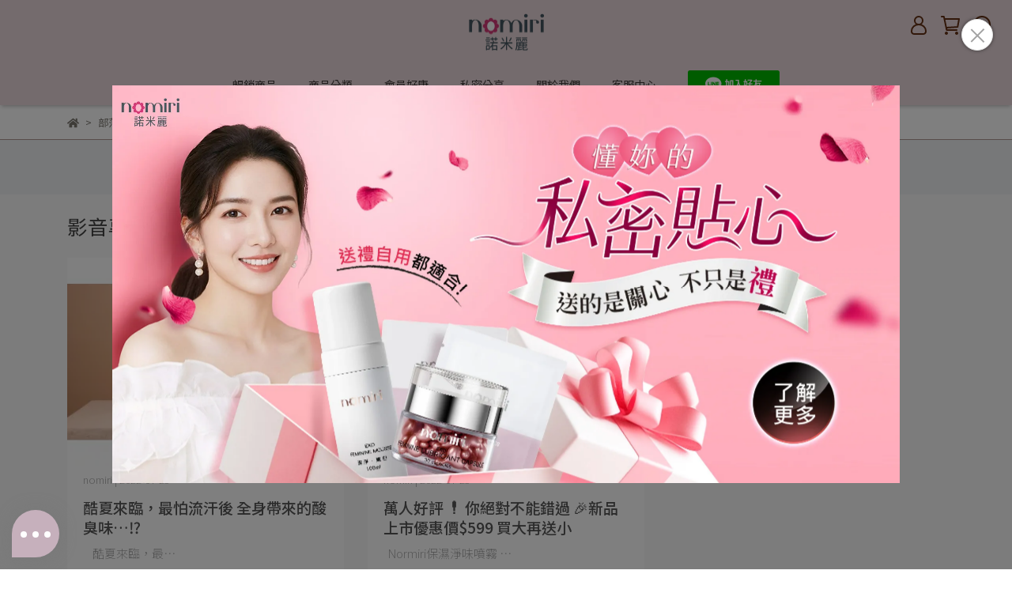

--- FILE ---
content_type: text/html; charset=utf-8
request_url: https://www.shopur-projects.com/blogs/video/tagged/%E9%85%B5%E7%B4%A0
body_size: 35160
content:
<!DOCTYPE html>
<html lang="zh-TW" style="height:100%;">
  <head>
      <script>
        window.dataLayer = window.dataLayer || [];
      </script>
    <!-- Google Tag Manager -->
            <script>(function(w,d,s,l,i){w[l]=w[l]||[];w[l].push({'gtm.start':
            new Date().getTime(),event:'gtm.js'});var f=d.getElementsByTagName(s)[0],
            j=d.createElement(s),dl=l!='dataLayer'?'&l='+l:'';j.async=true;j.src=
            'https://www.googletagmanager.com/gtm.js?id='+i+dl;f.parentNode.insertBefore(j,f);
            })(window,document,'script','dataLayer','GTM-5DTZG5B');</script>
          
            <script>(function(w,d,s,l,i){w[l]=w[l]||[];w[l].push({'gtm.start':
            new Date().getTime(),event:'gtm.js'});var f=d.getElementsByTagName(s)[0],
            j=d.createElement(s),dl=l!='dataLayer'?'&l='+l:'';j.async=true;j.src=
            'https://www.googletagmanager.com/gtm.js?id='+i+dl;f.parentNode.insertBefore(j,f);
            })(window,document,'script','dataLayer','GTM-K3RQLW8');</script>
          <script>var google_tag_manager_id = 'GTM-5DTZG5B';</script>
<!-- End Google Tag Manager -->
      <!-- CYBERBIZ Google Tag Manager -->
      <script>(function(w,d,s,l,i){w[l]=w[l]||[];w[l].push({'gtm.start':
      new Date().getTime(),event:'gtm.js'});var f=d.getElementsByTagName(s)[0],
      j=d.createElement(s),dl=l!='dataLayer'?'&l='+l:'';j.async=true;j.src=
      'https://www.googletagmanager.com/gtm.js?id='+i+dl;f.parentNode.insertBefore(j,f);
      })(window,document,'script','cyb','GTM-TXD9LVJ');</script>
      <!-- End CYBERBIZ Google Tag Manager -->
    
    <meta charset="utf-8">
<meta http-equiv="X-UA-Compatible" content="IE=edge">
<meta name="viewport" content="width=device-width, initial-scale=1">
<link rel="icon" href="//cdn1.cybassets.com//cdn1.cybassets.com/media/W1siZiIsIjE3NDM5L2F0dGFjaGVkX3Bob3Rvcy8xNjc3MTE5OTIzX-irvuexs-m6l0xPR0_lsI_oirEucG5nLnBuZyJdXQ.png?convert=false&sha=ce370ea46d595cc5">
<link rel="apple-touch-icon" href="//cdn1.cybassets.com//cdn1.cybassets.com/media/W1siZiIsIjE3NDM5L2F0dGFjaGVkX3Bob3Rvcy8xNjc3MTE5OTIzX-irvuexs-m6l0xPR0_lsI_oirEucG5nLnBuZyJdXQ.png?convert=false&sha=ce370ea46d595cc5">

<meta property="og:site_name" content="諾米麗 nomiri" />

<!-- og tag -->


<!-- og image -->

  
  <meta property="og:image" content="https://cdn1.cybassets.com/media/W1siZiIsIjE3NDM5L2F0dGFjaGVkX3Bob3Rvcy8xNjc3MTE5OTIzX-irvuexs-m6l0xPR0_lsI_oirEucG5nLnBuZyJdXQ.png?sha=ce370ea46d595cc5" />
  


<title>
  
    影音專區 諾米麗 nomiri
  
</title>



<script src='//cdn1.cybassets.com/frontend/shop/useSettingsData-6e018a01c6277586.js' type='text/javascript'></script>



  <script>
    window.setSettingsData({"draggable_sections":{"404":[],"index":["_main_slider_custom","_index_8_blocks","1764896162816_1","1731037706220_4","1764896005136_2","1677122796469_4","1764896056684_2","1677122585859_4","1764896093238_2","1733981725503_7","1679643670907_6","1679644522520_6","1679645393324_6","1677145351014_1","1677144391022_1","1677144941937_1","1762154452091_3","1677199797908_0","1677142644904_3"],"product":["product_info","product_description","board_comments","related_products"],"combo_product":["combo_product_info","combo_product_desc","board_comments"],"collection":[],"category":[],"blog":[],"article":[],"cart":[],"contact":[],"express_delivery":[],"search":[],"carts":[]},"sections":{"navbar":{"type":"navbar","visible":true,"settings":{"navbar_image_logo_url":"//cdn1.cybassets.com/media/W1siZiIsIjE3NDM5L2F0dGFjaGVkX3Bob3Rvcy8xNjc3MTE4NzEwX-aIv-S6i-Wls-eOi0xPR09f5bel5L2c5Y2A5Z-fIDEucG5nLnBuZyJdXQ.png?sha=9148b513a5e852d9","navbar_image_logo_tablet_url":"//cdn1.cybassets.com/media/W1siZiIsIjE3NDM5L2F0dGFjaGVkX3Bob3Rvcy8xNjc3MTE4NzEwX-aIv-S6i-Wls-eOi0xPR09f5bel5L2c5Y2A5Z-fIDEucG5nLnBuZyJdXQ.png?sha=9148b513a5e852d9","navbar_image_logo_mobile_url":"//cdn1.cybassets.com/media/W1siZiIsIjE3NDM5L2F0dGFjaGVkX3Bob3Rvcy8xNjc3MTE4NzEwX-aIv-S6i-Wls-eOi0xPR09f5bel5L2c5Y2A5Z-fIDEucG5nLnBuZyJdXQ.png?sha=9148b513a5e852d9","main_nav":"main-menu","slider_primary_linklist":"main-menu","slider_primary_linklist_set_open":true,"nav_show_three_dimension":true,"search_enabled":true,"display_only_index":true,"dict_header_banner_image_url":"//cdn1.cybassets.com/media/W1siZiIsIjE3NDM5L2F0dGFjaGVkX3Bob3Rvcy8xNjc5NjQ5NDcyXzE5MjB4MTAwX-Wwjuimvemggemdoi5wbmcucG5nIl1d.png?sha=5a1fed0917155bdb","dict_header_banner_image_tablet_url":"","dict_header_banner_image_mobile_url":"","dict_header_banner_link":"https://api.omnichat.ai/restapi/v1/omo/bind/63d9de99a68a015299638702?platform=line\u0026channelId=1657811287","display_count_down":false,"navbar_display_style":"displayDefault","header_banner_start":"","header_banner_end":"2023-08-31T00:00:00+08:00","timer_text_color":"#ffffff","timer_bg_color":"#000000","navbar_background_transparent":false,"menu_display_style":"three_dimension_menu","display_banner_type":"imageBanner","header_banner_simple_text_size":"12","header_banner_simple_text_color":"#ffffff","header_banner_simple_bg":"#000000","link_menu_enabled":false,"link_menu":"undefined","logo_height":"","mobile_logo_position":"left"},"custom_name":"導覽列"},"footer":{"type":"footer","visible":true,"settings":{"footer_link":"footer","display_facebook":true,"shop_facebook":"https://www.facebook.com/profile.php?id=100063942844353","display_instagram":true,"shop_instagram":"https://www.instagram.com/nomiri_official/","display_line":true,"shop_line":"https://lin.ee/xO2ru2u","display_youtube":true,"shop_youtube":"https://www.youtube.com/channel/UC99K7QD05xocNo9x5gSE1vA","footer_link_arrangement":"display_x"},"block_order":["default_contact_info","default_link_list","default_link_list_2","1695696637456_2"],"blocks":{"default_link_list":{"type":"link_list_setting","custom_name":"選單","thumbnail":"list","draggable":true,"visible":true,"settings":{"dict_link_list_block_title":"常見問題","footer_link":"footer"}},"default_contact_info":{"type":"contact_info_setting","custom_name":"聯絡資訊","thumbnail":"contactInfo","draggable":true,"visible":true,"settings":{"dict_contact_info_block_title":"關於我們","display_phone":true,"dict_phone_number":"(02)8631-0362","display_fax_number":false,"dict_shop_fax_number":"(02)2623-9540","display_shop_email":true,"dict_shop_email":"service@ur-projects.com","display_shop_address":false,"dict_shop_address":"新北市淡水區中正東路一段3巷43號4樓","display_office_time":true,"dict_shop_office_time":"週一~週五09:30-17:30(國定假日、颱風假除外)","display_tax_id":true,"dict_tax_id":"23017030"}},"default_link_list_2":{"type":"link_list_setting","custom_name":"選單","visible":true,"settings":{"dict_link_list_block_title":"會員專區","footer_link":"相關問題"}},"1695696637456_2":{"type":"rich_text_editor_setting","custom_name":"自訂文字","visible":false,"settings":{"dict_rich_text_title":"公司資訊","dict_rich_text_content":"\u003cp\u003e大琬國際股份有限公司\u003c/p\u003e\n\u003cp\u003e統編:23017030\u003c/p\u003e\n"}}},"custom_name":"頁腳"},"_main_slider_custom":{"type":"_main_slider_custom","visible":true,"blocks":{"display_main_slider_item_1":{"type":"image","visible":false,"settings":{"dict_link":"/collections/bestseller","dict_image_url":"","dict_tablet_image_url":"","dict_mobile_image_url":"//cdn1.cybassets.com/media/W1siZiIsIjE3NDM5L2F0dGFjaGVkX3Bob3Rvcy8xNzQ3NjMxMjY2XzMuanBnLmpwZWciXV0.jpeg?sha=ee67d66ad21905cb","slide_contents_display":"left","slide_btn_link":"","slide_title_color":"#000000","slide_content_color":"#000000","slide_btn_bg_color":"#000000","slide_btn_text_color":"#ffffff","dict_slide_btn_link":"","link_open_in_new_tab":true,"main_slider_image_alt":"私密保養"},"custom_name":"首圖"},"display_main_slider_item_2":{"type":"image","visible":true,"settings":{"dict_link":"/collections/special-sets","dict_image_url":"//cdn1.cybassets.com/media/W1siZiIsIjE3NDM5L2F0dGFjaGVkX3Bob3Rvcy8xNzY4MzgxMzg4X-WumOe2skJOLTEuanBnLmpwZWciXV0.jpeg?sha=f8242bda815c9324","dict_tablet_image_url":"","dict_mobile_image_url":"//cdn1.cybassets.com/media/W1siZiIsIjE3NDM5L2F0dGFjaGVkX3Bob3Rvcy8xNzY4MzgxMzk1X-aJi-apn0JOLmpwZy5qcGVnIl1d.jpeg?sha=5e6c6119b50b9975","slide_contents_display":"left","slide_btn_link":"","slide_title_color":"#000000","slide_content_color":"#000000","slide_btn_bg_color":"#000000","slide_btn_text_color":"#ffffff","dict_slide_btn_link":"","link_open_in_new_tab":true,"main_slider_image_alt":"私密保養"},"custom_name":"懂你的私密貼心"},"1677140423558_0":{"type":"image","custom_name":"泌萃煥新","visible":true,"settings":{"dict_image_url":"//cdn1.cybassets.com/media/W1siZiIsIjE3NDM5L2F0dGFjaGVkX3Bob3Rvcy8xNzU5Mjc5Mzc1XzEw5pyI5Lu96Lyq5pKtQk4o5aOTKS5wbmcucG5nIl1d.png?sha=1328b2c45fd4b5b0","dict_tablet_image_url":"","dict_mobile_image_url":"//cdn1.cybassets.com/media/W1siZiIsIjE3NDM5L2F0dGFjaGVkX3Bob3Rvcy8xNzU5Mjc5NDk2XzEw5pyI5Lu95omL5qmf6Lyq5pKtX-Wjky5wbmcucG5nIl1d.png?sha=983e1be42c042635","dict_link":"/collections/exo-fiminine-product","slide_contents_display":"left","slide_btn_link":"","slide_title_color":"#000000","slide_content_color":"#000000","slide_btn_bg_color":"#000000","slide_btn_text_color":"#ffffff","dict_slide_btn_link":"","link_open_in_new_tab":true,"main_slider_image_alt":"私密保養"}},"1677209885295_0":{"type":"image","custom_name":"七夕優惠","visible":true,"settings":{"dict_image_url":"//cdn1.cybassets.com/media/W1siZiIsIjE3NDM5L2F0dGFjaGVkX3Bob3Rvcy8xNzIxOTY0MTg4XzE5MjBYOTcwLnBuZy5wbmciXV0.png?sha=77b45a1c30f641c8","dict_tablet_image_url":"","dict_mobile_image_url":"","dict_link":"/collections/feminine-product"}},"1677805391869_0":{"type":"image","custom_name":"濕紙巾組合價","visible":true,"settings":{"dict_image_url":"//cdn1.cybassets.com/media/W1siZiIsIjE3NDM5L2F0dGFjaGVkX3Bob3Rvcy8xNzYwOTQ4MjQ0XzEwMjAt5r-V57SZ5be-Qk4ucG5nLnBuZyJdXQ.png?sha=1bb21f7405422f9a","dict_tablet_image_url":"","dict_mobile_image_url":"//cdn1.cybassets.com/media/W1siZiIsIjE3NDM5L2F0dGFjaGVkX3Bob3Rvcy8xNzYwOTQ4MzA1X-a_lee0meW3vkJOLnBuZy5wbmciXV0.png?sha=f25cc4dfef7b7a74","dict_link":"/products/feminine-wet-wipes","slide_contents_display":"left","slide_btn_link":"","slide_title_color":"#000000","slide_content_color":"#000000","slide_btn_bg_color":"#000000","slide_btn_text_color":"#ffffff","dict_slide_btn_link":"","link_open_in_new_tab":true,"main_slider_image_alt":"私密保養"}},"1677805455929_0":{"type":"image","custom_name":"噴霧","visible":false,"settings":{"dict_image_url":"//cdn1.cybassets.com/media/W1siZiIsIjE3NDM5L2F0dGFjaGVkX3Bob3Rvcy8xNzA0NDQxMzU5XzE2LmpwZy5qcGVnIl1d.jpeg?sha=b19f545a8b37d862","dict_tablet_image_url":"","dict_mobile_image_url":"","dict_link":"/products/feminine-spray","slide_contents_display":"left","slide_btn_link":"","slide_title_color":"#000000","slide_content_color":"#000000","slide_btn_bg_color":"#000000","slide_btn_text_color":"#ffffff","dict_slide_btn_link":""}},"1678668582664_0":{"type":"image","custom_name":"口碑募集","visible":true,"settings":{"dict_image_url":"//cdn1.cybassets.com/media/W1siZiIsIjE3NDM5L2F0dGFjaGVkX3Bob3Rvcy8xNjgzNjEzMTQ3X-WPo-eikeWlveipleWLn-mbhi0xOTIwWDk3MC1taW4ucG5nLnBuZyJdXQ.png?sha=4ba7d982b52195fb","dict_tablet_image_url":"","dict_mobile_image_url":"","dict_link":"https://api.omnichat.ai/restapi/v1/omo/bind/63d9de99a68a015299638702?platform=line\u0026channelId=1657811287"}},"1692931234158_0":{"type":"image","custom_name":"會員招募中","visible":true,"settings":{"dict_image_url":"//cdn1.cybassets.com/media/W1siZiIsIjE3NDM5L2F0dGFjaGVkX3Bob3Rvcy8xNzYzOTUyMzg5XzExMjQt5pyD5ZOh5Yi25bqm5pu05pawLmpwZy5qcGVnIl1d.jpeg?sha=1e98f5fe312abc8b","dict_tablet_image_url":"","dict_mobile_image_url":"//cdn1.cybassets.com/media/W1siZiIsIjE3NDM5L2F0dGFjaGVkX3Bob3Rvcy8xNzYzOTUyMzk4X-acg-WToUJOMTEyNOabtOaWsC5qcGcuanBlZyJdXQ.jpeg?sha=a66ca764673fc192","dict_link":"https://app.omnichat.ai/qrcode-landing-page.html?url=https%3A%2F%2Fliff.line.me%2F1657893558-wvE63716%3FruleId%3D63d9de99a68a015299638702%26channelId%3D1657811287%26oaId%3D458zavht%26text%3Dnull%26action%3Dreply","slide_contents_display":"left","slide_btn_link":"","slide_title_color":"#000000","slide_content_color":"#000000","slide_btn_bg_color":"#000000","slide_btn_text_color":"#ffffff","dict_slide_btn_link":"","link_open_in_new_tab":true}},"1697606567703_0":{"type":"image","custom_name":"慕斯2入組","visible":false,"settings":{"dict_image_url":"//cdn1.cybassets.com/media/W1siZiIsIjE3NDM5L2F0dGFjaGVkX3Bob3Rvcy8xNzM0MzIxNTg3XzLnk7bmhZXmlq8uanBnLmpwZWciXV0.jpeg?sha=c10cb8d3f50e93da","dict_tablet_image_url":"","dict_mobile_image_url":"//cdn1.cybassets.com/media/W1siZiIsIjE3NDM5L2F0dGFjaGVkX3Bob3Rvcy8xNzQ3NjMxMzA0XzIuanBnLmpwZWciXV0.jpeg?sha=4ed8c09ba8d5b855","dict_link":"/products/feminine-mousse-two","slide_contents_display":"left","slide_btn_link":"","slide_title_color":"#000000","slide_content_color":"#000000","slide_btn_bg_color":"#000000","slide_btn_text_color":"#ffffff","dict_slide_btn_link":"","link_open_in_new_tab":true,"main_slider_image_alt":"私密保養"}},"1701657956324_0":{"type":"image","custom_name":"跨年出貨公告","visible":true,"settings":{"dict_image_url":"//cdn1.cybassets.com/media/W1siZiIsIjE3NDM5L2F0dGFjaGVkX3Bob3Rvcy8xNzAzNTU3ODQxXzIo5LiK5p6254mIKS5wbmcucG5nIl1d.png?sha=253c3f6850d61c9f","dict_tablet_image_url":"","dict_mobile_image_url":"","dict_link":"/collections/bestseller"}},"1705290832775_0":{"type":"image","custom_name":"除皺佈新","visible":true,"settings":{"dict_image_url":"//cdn1.cybassets.com/media/W1siZiIsIjE3NDM5L2F0dGFjaGVkX3Bob3Rvcy8xNzA1MjkwODgxX-WumOe2si5qcGcuanBlZyJdXQ.jpeg?sha=a8bc8e0c8fe9ee0c","dict_tablet_image_url":"","dict_mobile_image_url":"","dict_link":""}},"1706858088523_0":{"type":"image","custom_name":"即期良品出清","visible":true,"settings":{"dict_image_url":"//cdn1.cybassets.com/media/W1siZiIsIjE3NDM5L2F0dGFjaGVkX3Bob3Rvcy8xNzA3OTg4NTE3XzAwMV92aXZpcGljLmpwZy5qcGVnIl1d.jpeg?sha=7945a7c0a14551bf","dict_tablet_image_url":"","dict_mobile_image_url":"","dict_link":"/collections/immediate-product"}},"1708911376338_0":{"type":"image","custom_name":"女神節","visible":true,"settings":{"dict_image_url":"//cdn1.cybassets.com/media/W1siZiIsIjE3NDM5L2F0dGFjaGVkX3Bob3Rvcy8xNzA4OTExMzk2X0JBTk5FUi3lrpjntrIucG5nLnBuZyJdXQ.png?sha=8c78061c56c795fe","dict_tablet_image_url":"","dict_mobile_image_url":"","dict_link":"/products/feminine-spray-mousse-essence-lubricant"}},"1710902679986_0":{"type":"image","custom_name":"母親節","visible":false,"settings":{"dict_image_url":"//cdn1.cybassets.com/media/W1siZiIsIjE3NDM5L2F0dGFjaGVkX3Bob3Rvcy8xNzQzNTg1Mzg4XzA0MDfmr43opqrnr4AucG5nLnBuZyJdXQ.png?sha=7e91869700628184","dict_tablet_image_url":"","dict_mobile_image_url":"","dict_link":"/products/feminine-lubricant-capsule-mom","slide_contents_display":"left","slide_btn_link":"","slide_title_color":"#000000","slide_content_color":"#000000","slide_btn_bg_color":"#000000","slide_btn_text_color":"#ffffff","dict_slide_btn_link":"","link_open_in_new_tab":true}},"1711602316679_0":{"type":"image","custom_name":"兒童清明連假","visible":true,"settings":{"dict_image_url":"//cdn1.cybassets.com/media/W1siZiIsIjE3NDM5L2F0dGFjaGVkX3Bob3Rvcy8xNzExNjAyMzYyX25vbWlyaS1CTijlrpjntrIpLmpwZy5qcGVnIl1d.jpeg?sha=ef13cc1e760f0445","dict_tablet_image_url":"","dict_mobile_image_url":"","dict_link":""}},"1713141554415_0":{"type":"image","custom_name":"母親節檔期","visible":true,"settings":{"dict_image_url":"//cdn1.cybassets.com/media/W1siZiIsIjE3NDM5L2F0dGFjaGVkX3Bob3Rvcy8xNzEzMTQxNTY5X-WumOe2si5qcGcuanBlZyJdXQ.jpeg?sha=8378f483430acd52","dict_tablet_image_url":"","dict_mobile_image_url":"","dict_link":"/collections/bestseller"}},"1716519587788_0":{"type":"image","custom_name":"奇蹟私密嫩膚魔法","visible":false,"settings":{"dict_image_url":"//cdn1.cybassets.com/media/W1siZiIsIjE3NDM5L2F0dGFjaGVkX3Bob3Rvcy8xNzQzMDQ2NzkwXzI1MDMyNS3lpYfouZ_lq6nohprprZTms5UuanBnLmpwZWciXV0.jpeg?sha=8cf99058de186495","dict_tablet_image_url":"","dict_mobile_image_url":"//cdn1.cybassets.com/media/W1siZiIsIjE3NDM5L2F0dGFjaGVkX3Bob3Rvcy8xNzQ3NjM0NjQ1XzAzMjVfMS5wbmcucG5nIl1d.png?sha=6aee363c769f260c","dict_link":"/products/feminine-spray-feminine-mousse","slide_contents_display":"left","slide_btn_link":"","slide_title_color":"#000000","slide_content_color":"#000000","slide_btn_bg_color":"#000000","slide_btn_text_color":"#ffffff","dict_slide_btn_link":"","link_open_in_new_tab":true,"main_slider_image_alt":"私密保養"}},"1717126165776_0":{"type":"image","custom_name":"連假公告","visible":false,"settings":{"dict_image_url":"//cdn1.cybassets.com/media/W1siZiIsIjE3NDM5L2F0dGFjaGVkX3Bob3Rvcy8xNzQzMDQ2MDczX25vbWlyaS1CTi5qcGcuanBlZyJdXQ.jpeg?sha=54f562b29c361e34","dict_tablet_image_url":"","dict_mobile_image_url":"","dict_link":"/collections/bestseller","slide_contents_display":"left","slide_btn_link":"","slide_title_color":"#000000","slide_content_color":"#000000","slide_btn_bg_color":"#000000","slide_btn_text_color":"#ffffff","dict_slide_btn_link":"","link_open_in_new_tab":true}},"1717467266287_0":{"type":"image","custom_name":"端午出貨公告","visible":true,"settings":{"dict_image_url":"//cdn1.cybassets.com/media/W1siZiIsIjE3NDM5L2F0dGFjaGVkX3Bob3Rvcy8xNzE3NDY3MjkyX25vbWlyaS1CTijlrpjntrIpLmpwZy5qcGVnIl1d.jpeg?sha=143b89f0098f7bb7","dict_tablet_image_url":"","dict_mobile_image_url":"","dict_link":""}},"1728895556318_0":{"type":"image","custom_name":"換季保養85折","visible":true,"settings":{"dict_image_url":"//cdn1.cybassets.com/media/W1siZiIsIjE3NDM5L2F0dGFjaGVkX3Bob3Rvcy8xNzI4ODk1NjU5X-acquWRveWQjeioreioiCAoMSkucG5nLnBuZyJdXQ.png?sha=fd7d90e3460864a4","dict_tablet_image_url":"","dict_mobile_image_url":"","dict_link":"/products/feminine-essence-feminine-lubricant-capsule","slide_contents_display":"left","slide_btn_link":"","slide_title_color":"#000000","slide_content_color":"#000000","slide_btn_bg_color":"#000000","slide_btn_text_color":"#ffffff","dict_slide_btn_link":""}},"1730769302981_0":{"type":"image","custom_name":"雙11","visible":true,"settings":{"dict_image_url":"//cdn1.cybassets.com/media/W1siZiIsIjE3NDM5L2F0dGFjaGVkX3Bob3Rvcy8xNzMwNzY5MzkwX0JOLembmTExLndlYnAud2VicCJdXQ.webp?sha=d0e1eab65d325961","dict_tablet_image_url":"","dict_mobile_image_url":"","dict_link":"/collections/bestseller","slide_contents_display":"left","slide_btn_link":"/collections/bestseller","slide_title_color":"#000000","slide_content_color":"#000000","slide_btn_bg_color":"#000000","slide_btn_text_color":"#ffffff","slide_btn_text":"","slide_btn_link_open_in_new_tab":false,"dict_slide_btn_text":"","dict_slide_btn_link":"/collections/bestseller"}},"1733386256083_0":{"type":"image","custom_name":"聖誕檔期","visible":true,"settings":{"dict_image_url":"//cdn1.cybassets.com/media/W1siZiIsIjE3NDM5L2F0dGFjaGVkX3Bob3Rvcy8xNzMzMzg2MzIwX0JOICgxOTIwIHggOTcwIOWDj-e0oCkgKDIpLnBuZy5wbmciXV0.png?sha=f79dfb4a1f117987","dict_tablet_image_url":"","dict_mobile_image_url":"","dict_link":"/pages/christmas","slide_contents_display":"left","slide_btn_link":"","slide_title_color":"#000000","slide_content_color":"#000000","slide_btn_bg_color":"#000000","slide_btn_text_color":"#ffffff","dict_slide_btn_link":""}},"1737335002986_0":{"type":"image","custom_name":"素材","visible":false,"settings":{"dict_image_url":"//cdn1.cybassets.com/media/W1siZiIsIjE3NDM5L2F0dGFjaGVkX3Bob3Rvcy8xNzM3MzQyMjUxX25vbWlyaS1CTijlrpjntrIpLnBuZy5wbmciXV0.png?sha=26170a8ce70cd999","dict_tablet_image_url":"","dict_mobile_image_url":"","dict_link":"","slide_contents_display":"left","dict_slide_btn_link":"","slide_title_color":"#000000","slide_content_color":"#000000","slide_btn_bg_color":"#000000","slide_btn_text_color":"#ffffff"}},"1755831659623_0":{"type":"image","custom_name":"新品倒數","visible":false,"settings":{"dict_image_url":"//cdn1.cybassets.com/media/W1siZiIsIjE3NDM5L2F0dGFjaGVkX3Bob3Rvcy8xNzU2NDU0ODM5XzA4MTktQk4o5a6Y57ayKS5wbmcucG5nIl1d.png?sha=5532d24bfa48be29","dict_tablet_image_url":"","dict_mobile_image_url":"//cdn1.cybassets.com/media/W1siZiIsIjE3NDM5L2F0dGFjaGVkX3Bob3Rvcy8xNzU2NDU0ODQ1XzA4MTkt5a6Y57ay5omL5qmf54mIQk4ucG5nLnBuZyJdXQ.png?sha=14d101d054f5aee6","dict_link":"/collections/bestseller","link_open_in_new_tab":true,"main_slider_image_alt":"新品上市","slide_contents_display":"left","dict_slide_btn_link":"","slide_title_color":"#000000","slide_content_color":"#000000","slide_btn_bg_color":"#000000","slide_btn_text_color":"#ffffff","dict_slide_title_text":""}},"1757380284976_0":{"type":"image","custom_name":"惜福出清","visible":false,"settings":{"dict_image_url":"//cdn1.cybassets.com/media/W1siZiIsIjE3NDM5L2F0dGFjaGVkX3Bob3Rvcy8xNzY4MTc4NDAzX-WumOe2skJOLmpwZy5qcGVnIl1d.jpeg?sha=ff3c94e18b88e618","dict_tablet_image_url":"","dict_mobile_image_url":"//cdn1.cybassets.com/media/W1siZiIsIjE3NDM5L2F0dGFjaGVkX3Bob3Rvcy8xNzY4MTc4NDEyX-aJi-apn0JOLnBuZy5wbmciXV0.png?sha=8dfb957018cdc7a8","dict_link":"/collections/fiminine-product","link_open_in_new_tab":true,"main_slider_image_alt":"惜福專區｜最後倒數再加碼！私密系列限時回饋，同品項買 3 送 1，售完不補","slide_contents_display":"left","dict_slide_title_text":"","dict_slide_btn_link":"","slide_title_color":"#000000","slide_content_color":"#000000","slide_btn_bg_color":"#000000","slide_btn_text_color":"#ffffff"}}},"block_order":["display_main_slider_item_2","1757380284976_0","1677140423558_0","1692931234158_0","1677805391869_0","1716519587788_0","1755831659623_0","1697606567703_0","display_main_slider_item_1"],"settings":{"margin_x":"0","margin_bottom":"48","mobile_margin_x":"0","mobile_margin_bottom":"24","swiper_delay":"8","image_number":"1","image_space":"12","mobile_image_number":"1","mobile_image_space":"8","transition_speed":"0.3"},"custom_name":"輪播素材"},"_index_8_blocks":{"type":"_index_8_blocks","visible":true,"settings":{"dict_title":"本月熱銷 | 必買清單","collection_handle":"exo-fiminine-product","limit":"4","margin_x":"0","margin_bottom":"50","mobile_margin_x":"","mobile_margin_bottom":"24","product_display":"displayAll","product_arrangement":"1","product_alignment":"leftPosition","product_text_align":"center","product_column_for_pc":"4","product_column_for_mobile":"2","product_card_hover_effect":"button"},"custom_name":"商品分類"},"_index_product_banner":{"type":"_index_product_banner","custom_name":"品牌月","visible":false,"settings":{"dict_image_url":"//cdn1.cybassets.com/media/W1siZiIsIjE3NDM5L2F0dGFjaGVkX3Bob3Rvcy8xNzQ4NTA3NTE1XzEuanBnLmpwZWciXV0.jpeg?sha=099f23075abddb8c","dict_tablet_image_url":"","dict_mobile_image_url":"//cdn1.cybassets.com/media/W1siZiIsIjE3NDM5L2F0dGFjaGVkX3Bob3Rvcy8xNzQ4NTA3NTg0XzA25ZOB54mM5pyIQk4o5aOT57iuKS5wbmcucG5nIl1d.png?sha=1e379a3b2edfae22","dict_link":"/collections/4-anniversary","display_cta_btn":false,"cta_btn_display_style":"midPosition","cta_btn_text":"了解更多","cta_btn_bg_color":"#c69fb0","cta_btn_text_color":"#ffffff","margin_x":"0","margin_bottom":"50","mobile_margin_x":"0","mobile_margin_bottom":"24","dict_cta_btn_text":"了解更多","link_open_in_new_tab":true},"blocks":{},"block_order":[]},"_index_4_blocks":{"type":"_index_4_blocks","visible":true,"blocks":{"index_4_blocks_block_1":{"type":"image","visible":true,"settings":{"title":"","dict_link":"https://www.facebook.com/%E8%AB%BE%E7%B1%B3%E9%BA%97-nomiri-346444056465025/","dict_image_url":"//cdn1.cybassets.com/media/W1siZiIsIjE3NDM5L2F0dGFjaGVkX3Bob3Rvcy8xNjc3MTI0NjAxXzEucG5nLnBuZyJdXQ.png?sha=cbd2d118f4eeee43","dict_tablet_image_url":"","dict_mobile_image_url":"","block_propotion":"33.3"},"custom_name":"圖片"},"index_4_blocks_block_2":{"type":"image","custom_name":"圖片","visible":true,"settings":{"dict_image_url":"//cdn1.cybassets.com/media/W1siZiIsIjE3NDM5L2F0dGFjaGVkX3Bob3Rvcy8xNjc3MTI0NjU4XzIucG5nLnBuZyJdXQ.png?sha=ba4955870b0c7a70","dict_tablet_image_url":"","dict_mobile_image_url":"","dict_link":"https://www.instagram.com/nomiri_official/","block_propotion":"33.3"}},"index_4_blocks_block_3":{"type":"image","custom_name":"圖片","visible":true,"settings":{"dict_image_url":"//cdn1.cybassets.com/media/W1siZiIsIjE3NDM5L2F0dGFjaGVkX3Bob3Rvcy8xNjc3MTI0Njg5XzMucG5nLnBuZyJdXQ.png?sha=718bf89b88acf039","dict_tablet_image_url":"","dict_mobile_image_url":"","dict_link":"https://app.omnichat.ai/qrcode-landing-page.html?url=https%3A%2F%2Fliff.line.me%2F1657893558-wvE63716%3FruleId%3D63d9de99a68a015299638702%26channelId%3D1657811287%26oaId%3D458zavht%26action%3Dreply","block_propotion":"33.3"}}},"block_order":["index_4_blocks_block_1","index_4_blocks_block_2","index_4_blocks_block_3"],"custom_name":"社群連結","settings":{"margin_x":"180","margin_bottom":"48","mobile_margin_x":"0","mobile_margin_bottom":"24","mobile_columns":1}},"_index_4_blocks_2":{"type":"_index_4_blocks","custom_name":"影片介紹","visible":false,"settings":{"margin_x":"80","margin_bottom":"48","mobile_margin_x":"16","mobile_margin_bottom":"24","mobile_columns":1},"blocks":{"_index_4_blocks_2_block_1":{"type":"video","custom_name":"影片","visible":true,"settings":{"dict_video_link":"https://www.youtube.com/watch?v=bPf2zuuH_7g\u0026feature=youtu.be","block_propotion":"100"}}},"block_order":["_index_4_blocks_2_block_1"]},"express_delivery_index_4_blocks":{"type":"_index_4_blocks","visible":false,"blocks":{"express_delivery_display_index_4_block_1":{"type":"image","visible":true,"settings":{"title":"","dict_link":"","dict_image_url":"/theme_src/i18n_nolli/default_img/index_4_blocks_1_block_1.png","dict_tablet_image_url":"","dict_mobile_image_url":""}}},"block_order":["express_delivery_display_index_4_block_1"]},"custom_text":{"type":"custom_text","visible":true,"settings":{}},"blog":{"type":"blog","visible":true,"settings":{"article_limit_in_blog_page":"6"}},"article":{"type":"article","visible":true,"settings":{"display_blog_menu":true,"dict_blog_tags_title":"文章分類","blog_latest_post_limit":"2"}},"category":{"type":"category","visible":true,"settings":{"category_sidebar_set_open":false,"category_product_block_limit":"4","category_product_swiper_item_limit":"6","category_product_item_limit":"18"}},"shop_setting":{"type":"shop_setting","visible":true,"settings":{"favicon_image_url":"//cdn1.cybassets.com/media/W1siZiIsIjE3NDM5L2F0dGFjaGVkX3Bob3Rvcy8xNjc3MTE5OTIzX-irvuexs-m6l0xPR0_lsI_oirEucG5nLnBuZyJdXQ.png?sha=ce370ea46d595cc5","og_image_url":"//cdn1.cybassets.com/media/W1siZiIsIjE3NDM5L2F0dGFjaGVkX3Bob3Rvcy8xNjc3MTE5OTIzX-irvuexs-m6l0xPR0_lsI_oirEucG5nLnBuZyJdXQ.png?sha=ce370ea46d595cc5","shop_title":"旗艦官方網站","shop_description":"守護您的健康與美麗，是我們的承諾💕","shop_keywords":"私密處,更年期,分泌物,白帶,清潔,保養,美白,舒緩,防護,暗沉,異味,搔癢,黏膩,乾燥,痘痘,癢,私密清潔,私密保養 ,私密潔淨,私密美白,私密舒緩","prevent_right_click":false},"custom_name":"全站設定"},"color_settings":{"type":"color_settings","visible":true,"settings":{"button_color":"#e53782","button_text_color":"#ffffff","accent_color":"#CE0000","heading_color":"#1b1b1b","text_color":"#7c7871","price_color":"#697689","discount_price_color":"#CE0000","theme_bg_color":"#ffffff","product_border_color":"#b09a94","nav_logo_bg_color":"#e9d8db","nav_menu_bg_color":"#e9d8db","nav_menu_text_color":"#403838","nav_menu_icon_color":"#643114","footer_bg_color":"#e7d6d9","footer_text_color":"#343434","checkout_button_color":"#e53782","checkout_accent_color":"#CE0000","tips_text_color":"#0C5460"},"custom_name":"顏色設定"},"popup":{"type":"popup","visible":true,"blocks":{"popup_block_1":{"type":"image","visible":true,"settings":{"dict_image_url":"//cdn1.cybassets.com/media/W1siZiIsIjE3NDM5L2F0dGFjaGVkX3Bob3Rvcy8xNzY4MzgxMzg4X-WumOe2skJOLTEuanBnLmpwZWciXV0.jpeg?sha=f8242bda815c9324","icon_size":"small","dict_link":"/collections/special-sets","dict_mobile_image_url":"//cdn1.cybassets.com/media/W1siZiIsIjE3NDM5L2F0dGFjaGVkX3Bob3Rvcy8xNzY4MzgxMzk1X-aJi-apn0JOLmpwZy5qcGVnIl1d.jpeg?sha=5e6c6119b50b9975","link_open_in_new_tab":true},"custom_name":"圖片"}},"block_order":["popup_block_1"],"settings":{},"custom_name":"彈窗廣告"},"product_info":{"type":"product_info","visible":true,"settings":{"display_product_sku":true,"dict_vip_custom_price_text":"","dict_vip_custom_price_href":""},"custom_name":"基本設定"},"product_description":{"type":"product_description","visible":true,"custom_name":"商品介紹"},"board_comments":{"type":"board_comments","visible":true,"settings":{},"custom_name":"商品評論","thumbnail":"list","draggable":false},"related_products":{"type":"related_products","visible":true,"settings":{"display_related_cols":true,"use_custom_related_cols":true,"dict_group_related_cols_related_product":"相關商品","related_products_limit":"4"},"custom_name":"相關商品"},"combo_product_info":{"type":"combo_product_info","visible":true,"settings":{}},"contact":{"type":"contact","visible":true,"settings":{"show_google_map":true,"show_google_map_iframe":"\u003ciframe src=\"https://www.google.com/maps/embed?pb=!1m18!1m12!1m3!1d3613.6479170127777!2d121.56760821400371!3d25.07991984260527!2m3!1f0!2f0!3f0!3m2!1i1024!2i768!4f13.1!3m3!1m2!1s0x3442ac6fbd841bbd%3A0x64e16bcf25e3da31!2zMTE05Y-w5YyX5biC5YWn5rmW5Y2A55Ge5YWJ6LevNTEz5be3MzDomZ8!5e0!3m2!1szh-TW!2stw!4v1485156761267\" width=\"600\" height=\"450\" frameborder=\"0\" style=\"border:0\" allowfullscreen\u003e\u003c/iframe\u003e"}},"collection":{"type":"collection","visible":true,"settings":{"collection_sidebar":"main-menu","collection_sidebar_set_open":false,"collection_pagination_limit":"24"},"custom_name":"商品分類設定"},"404":{"type":"404","visible":true,"settings":{"image_url":"/theme_src/i18n_nolli/default_img/404_img.png"}},"blogs_all":{"type":"blogs_all","visible":true,"settings":{}},"bundle_discounts":{"type":"bundle_discounts","visible":true,"settings":{}},"cart":{"type":"cart","visible":true,"settings":{}},"cart_empty":{"type":"cart_empty","visible":true,"settings":{}},"page":{"type":"page","visible":true,"settings":{}},"search":{"type":"search","visible":true,"settings":{"search_link_list":"main-menu"}},"customers/account":{"type":"customers/account","visible":true,"settings":{}},"customers/account_edit":{"type":"customers/account_edit","visible":true,"settings":{}},"customers/activate_account":{"type":"customers/activate_account","visible":true,"settings":{}},"customers/addresses":{"type":"customers/addresses","visible":true,"settings":{}},"customers/bonus_points":{"type":"customers/bonus_points","visible":true,"settings":{}},"customers/cancel":{"type":"customers/cancel","visible":true,"settings":{}},"customers/coupons":{"type":"customers/coupons","visible":true,"settings":{}},"customers/forgot_password":{"type":"customers/forgot_password","visible":true,"settings":{}},"customers/login":{"type":"customers/login","visible":true,"settings":{}},"customers/message":{"type":"customers/message","visible":true,"settings":{}},"customers/messages":{"type":"customers/messages","visible":true,"settings":{}},"customers/modify_password":{"type":"customers/modify_password","visible":true,"settings":{}},"customers/order":{"type":"customers/order","visible":true,"settings":{}},"customers/orders":{"type":"customers/orders","visible":true,"settings":{}},"customers/periodic_order":{"type":"customers/periodic_order","visible":true,"settings":{}},"customers/periodic_orders":{"type":"customers/periodic_orders","visible":true,"settings":{}},"customers/register":{"type":"customers/register","visible":true,"settings":{}},"customers/reset_password":{"type":"customers/reset_password","visible":true,"settings":{}},"customers/return":{"type":"customers/return","visible":true,"settings":{}},"customers/tracking_items":{"type":"customers/tracking_items","visible":true,"settings":{}},"express_delivery-navbar":{"type":"express_delivery-navbar","visible":true,"settings":{}},"express_delivery-content":{"type":"express_delivery-content","visible":true,"settings":{}},"1677122585859_4":{"type":"_index_4_blocks","custom_name":"四格圖商品介紹-1","visible":true,"settings":{"margin_x":"0","margin_bottom":"30","mobile_margin_x":"0","mobile_margin_bottom":"30","mobile_columns":1,"margin_block":"10","mobile_margin_block":"10"},"blocks":{"1677122585871_0":{"type":"image","custom_name":"泌萃美白","visible":true,"settings":{"dict_image_url":"//cdn1.cybassets.com/media/W1siZiIsIjE3NDM5L2F0dGFjaGVkX3Bob3Rvcy8xNzYxMjA5MTU3X25vbWlyaS1leG8tZmVtaW5pbmUtZXNzZW5jZV8yLmpwZy5qcGVnIl1d.jpeg?sha=9bf4228efa07d278","dict_tablet_image_url":"","dict_mobile_image_url":"","dict_link":"/products/exo-feminine-essence","custom_block_image_alt":"私密保養","dict_image_description":"","link_open_in_new_tab":true}},"1677122630008_0":{"type":"image","custom_name":"泌萃保養油","visible":true,"settings":{"dict_image_url":"//cdn1.cybassets.com/media/W1siZiIsIjE3NDM5L2F0dGFjaGVkX3Bob3Rvcy8xNzYxMjA5MTkwX25vbWlyaS1leG8tZmVtaW5pbmUtbHVicmljYW50LWNhcHN1bGVfMi5qcGcuanBlZyJdXQ.jpeg?sha=48ffbeccac002e18","dict_tablet_image_url":"","dict_mobile_image_url":"","dict_link":"/products/exo-feminine-lubricant-capsule","dict_image_description":"","link_open_in_new_tab":true}}},"block_order":["1677122585871_0","1677122630008_0"]},"1677122796469_4":{"type":"_index_4_blocks","custom_name":"四格圖商品介紹-2","visible":true,"settings":{"margin_x":"0","margin_bottom":"30","mobile_margin_x":"0","mobile_margin_bottom":"30","mobile_columns":1,"margin_block":"10","mobile_margin_block":"10"},"blocks":{"1677122796469_0":{"type":"image","custom_name":"圖片","visible":true,"settings":{"dict_image_url":"//cdn1.cybassets.com/media/W1siZiIsIjE3NDM5L2F0dGFjaGVkX3Bob3Rvcy8xNjc3NzIwNDcxX-WumOe2suWbm-agvOaWueWhii3np4Hlr4bnsr7oj6_mtrJfVjMucG5nLnBuZyJdXQ.png?sha=5b3c0dc22571b1c5","dict_tablet_image_url":"","dict_mobile_image_url":"","dict_link":"/products/feminine-essence","dict_image_description":""}},"1677122810071_0":{"type":"image","custom_name":"泌萃噴霧","visible":true,"settings":{"dict_image_url":"//cdn1.cybassets.com/media/W1siZiIsIjE3NDM5L2F0dGFjaGVkX3Bob3Rvcy8xNzYxMjA5MDg2X25vbWlyaS1leG8tZmVtaW5pbmUtc3ByYXlfMi5qcGcuanBlZyJdXQ.jpeg?sha=212ac08bffd47d06","dict_tablet_image_url":"","dict_mobile_image_url":"","dict_link":"/products/exo-feminine-spray","dict_image_description":"","link_open_in_new_tab":true}},"1761208962961_0":{"type":"image","custom_name":"泌萃慕斯","visible":true,"settings":{"dict_image_url":"//cdn1.cybassets.com/media/W1siZiIsIjE3NDM5L2F0dGFjaGVkX3Bob3Rvcy8xNzYxMjA5MDI3X25vbWlyaS1leG8tZmVtaW5pbmUtbW91c3NlXzIuanBnLmpwZWciXV0.jpeg?sha=aed026f1d0d5ee04","dict_tablet_image_url":"","dict_mobile_image_url":"","dict_image_description":"","dict_link":"/products/exo-feminine-mousse","link_open_in_new_tab":true}}},"block_order":["1761208962961_0","1677122810071_0"]},"1677142644904_3":{"type":"_index_4_blogs","custom_name":"最新好康別錯過！","visible":false,"settings":{"dict_title":"最新消息別錯過！","margin_x":"0","margin_bottom":"50","mobile_margin_x":"0","mobile_margin_bottom":"50","article_columns":"4"},"blocks":{"1677142644905_0":{"type":"blog","custom_name":"部落格","visible":true,"settings":{"blog_handle":"recommend"}},"1679642906907_0":{"type":"blog","custom_name":"部落格","visible":true,"settings":{"blog_handle":"news"}}},"block_order":["1677142644905_0","1679642906907_0"]},"1677144391022_1":{"type":"_index_product_banner","custom_name":"關於我們-品牌精神","visible":true,"settings":{"dict_image_url":"//cdn1.cybassets.com/media/W1siZiIsIjE3NDM5L2F0dGFjaGVkX3Bob3Rvcy8xNjc3MTQ0OTA0X-W3peS9nOWNgOWfnyAyLnBuZy5wbmciXV0.png?sha=24ebcb5c18a87d89","dict_tablet_image_url":"","dict_mobile_image_url":"","dict_link":"","display_cta_btn":false,"cta_btn_display_style":"topPosition","cta_btn_text":"了解更多","cta_btn_bg_color":"#000000","cta_btn_text_color":"#ffffff","margin_x":"0","margin_bottom":"30","mobile_margin_x":"0","mobile_margin_bottom":"29"},"blocks":{},"block_order":[]},"1677144941937_1":{"type":"_index_product_banner","custom_name":"關於我們-產品介紹","visible":true,"settings":{"dict_image_url":"//cdn1.cybassets.com/media/W1siZiIsIjE3NDM5L2F0dGFjaGVkX3Bob3Rvcy8xNjc3MTQ0OTkxX-W3peS9nOWNgOWfnyAzLnBuZy5wbmciXV0.png?sha=386904118988d381","dict_tablet_image_url":"","dict_mobile_image_url":"","dict_link":"/collections/bestseller","cta_btn_display_style":"midPosition","cta_btn_text":"了解更多","cta_btn_bg_color":"#000000","cta_btn_text_color":"#ffffff","margin_x":"0","margin_bottom":"30","mobile_margin_x":"0","mobile_margin_bottom":"30","display_cta_btn":false,"product_banner_image_alt":"私密保養"},"blocks":{},"block_order":[]},"1677145351014_1":{"type":"_index_product_banner","custom_name":"關於我們-nomiri介紹","visible":true,"settings":{"dict_image_url":"//cdn1.cybassets.com/media/W1siZiIsIjE3NDM5L2F0dGFjaGVkX3Bob3Rvcy8xNjc3MTQ1NDAwX-W3peS9nOWNgOWfnyAyIOikh-acrC5wbmcucG5nIl1d.png?sha=3d9e2b60f0ee7500","dict_tablet_image_url":"","dict_mobile_image_url":"","dict_link":"/collections/love-set","cta_btn_display_style":"topPosition","cta_btn_text":"了解更多","cta_btn_bg_color":"#000000","cta_btn_text_color":"#ffffff","margin_x":"0","margin_bottom":"30","mobile_margin_x":"0","mobile_margin_bottom":"27","product_banner_image_alt":"私密保養"},"blocks":{},"block_order":[]},"1677199797908_0":{"type":"_main_slider_custom","custom_name":"社群輪播","visible":false,"settings":{"margin_x":"0","margin_bottom":"30","mobile_margin_x":"0","mobile_margin_bottom":"30","swiper_delay":"5","image_number":"1","image_space":"12","mobile_image_number":"1","mobile_image_space":"8","transition_speed":"0.3"},"blocks":{"1677199797911_0":{"type":"image","custom_name":"素材","visible":true,"settings":{"dict_image_url":"//cdn1.cybassets.com/media/W1siZiIsIjE3NDM5L2F0dGFjaGVkX3Bob3Rvcy8xNjc3MjAxODYwXzMgKDIpLnBuZy5wbmciXV0.png?sha=a34c52e72be3e8bb","dict_tablet_image_url":"","dict_mobile_image_url":"","dict_link":"https://api.omnichat.ai/restapi/v1/omo/bind/63d9de99a68a015299638702?platform=line\u0026channelId=1657811287","slide_contents_display":"left","slide_btn_link":"","slide_title_color":"#000000","slide_content_color":"#000000","slide_btn_bg_color":"#000000","slide_btn_text_color":"#ffffff","dict_slide_btn_link":""}},"1677199805613_0":{"type":"image","custom_name":"素材","visible":true,"settings":{"dict_image_url":"//cdn1.cybassets.com/media/W1siZiIsIjE3NDM5L2F0dGFjaGVkX3Bob3Rvcy8xNjc3MjAxMDY5XzIgKDMpLnBuZy5wbmciXV0.png?sha=4a6fc91202797115","dict_tablet_image_url":"","dict_mobile_image_url":"","dict_link":"https://www.instagram.com/nomiri_official/","slide_contents_display":"left","slide_btn_link":"","slide_title_color":"#000000","slide_content_color":"#000000","slide_btn_bg_color":"#000000","slide_btn_text_color":"#ffffff","dict_slide_btn_link":""}},"1677199806982_0":{"type":"image","custom_name":"素材","visible":true,"settings":{"dict_image_url":"//cdn1.cybassets.com/media/W1siZiIsIjE3NDM5L2F0dGFjaGVkX3Bob3Rvcy8xNjc3MjAxMDUzXzEgKDIpLnBuZy5wbmciXV0.png?sha=00d44c2b5b4be132","dict_tablet_image_url":"","dict_mobile_image_url":"","dict_link":"https://www.facebook.com/%E8%AB%BE%E7%B1%B3%E9%BA%97-nomiri-346444056465025/","slide_contents_display":"left","slide_btn_link":"","slide_title_color":"#000000","slide_content_color":"#000000","slide_btn_bg_color":"#000000","slide_btn_text_color":"#ffffff","dict_slide_btn_link":""}},"1677201841416_0":{"type":"image","custom_name":"素材","visible":true,"settings":{"dict_image_url":"//cdn1.cybassets.com/media/W1siZiIsIjE3NDM5L2F0dGFjaGVkX3Bob3Rvcy8xNjc3MjAxODg4XzQgKDIpLnBuZy5wbmciXV0.png?sha=1429cb250a0f4f2f","dict_tablet_image_url":"","dict_mobile_image_url":"","dict_link":"https://www.shopur-projects.com/account/login","slide_contents_display":"left","slide_btn_link":"","slide_title_color":"#000000","slide_content_color":"#000000","slide_btn_bg_color":"#000000","slide_btn_text_color":"#ffffff","dict_slide_btn_link":""}}},"block_order":["1677199797911_0","1677201841416_0","1677199806982_0","1677199805613_0"]},"1679643670907_6":{"type":"_graphic_introduction","custom_name":"米編教室-靈芝囊泡","visible":true,"settings":{"text_display":"leftPosition","graphic_text":"#373420","graphic_bg":"#ffffff","margin_x":"30","margin_bottom":"30","mobile_margin_x":"30","mobile_margin_bottom":"30","dict_image_url":"//cdn1.cybassets.com/media/W1siZiIsIjE3NDM5L2F0dGFjaGVkX3Bob3Rvcy8xNzY0NjYzNjI3X-exs-e3qOWwj-aVmeWupC5wbmcucG5nIl1d.png?sha=35648646979ed4a9","dict_tablet_image_url":"","dict_mobile_image_url":"","btn_display":"leftSide","block_propotion":"30"},"blocks":{"1679643670913_0":{"type":"title","custom_name":"標題","visible":true,"settings":{"dict_rich_text_title":"什麼是靈芝囊泡？","dict_size":"24"}},"1679643670914_1":{"type":"text","custom_name":"內文","visible":true,"settings":{"dict_rich_text_content":"\u003cp\u003e靈芝向來被視為珍貴的養生食材，而諾米麗把它淬煉成可被肌膚吸收的微囊精華。\u003c/p\u003e\n","dict_size":"18"}},"1679643670914_2":{"type":"button","custom_name":"按鈕","visible":true,"settings":{"dict_btn_text":"了解更多","graphic-button_bg":"#C69FB0","graphic-button_text":"#FFFFFF","dict_graphic_button_link":"https://www.shopur-projects.com/blogs/nomiriclass/20251112","link_open_in_new_tab":true}}},"block_order":["1679643670913_0","1679643670914_1","1679643670914_2"]},"1679644522520_6":{"type":"_graphic_introduction","custom_name":"米編教室-暗沉","visible":true,"settings":{"text_display":"leftPosition","graphic_text":"#373420","graphic_bg":"#ffffff","margin_x":"30","margin_bottom":"30","mobile_margin_x":"30","mobile_margin_bottom":"30","dict_image_url":"//cdn1.cybassets.com/media/W1siZiIsIjE3NDM5L2F0dGFjaGVkX3Bob3Rvcy8xNzY0NjY0NzMyX-exs-e3qOWwj-aVmeWupF8wNjEyLnBuZy5wbmciXV0.png?sha=f7a398cc62a7466a","dict_tablet_image_url":"","dict_mobile_image_url":"","btn_display":"leftSide","block_propotion":"30"},"blocks":{"1679644522521_0":{"type":"title","custom_name":"標題","visible":true,"settings":{"dict_rich_text_title":"為什麼那裡越來越暗沉？","dict_size":"24"}},"1679644522522_1":{"type":"text","custom_name":"內文","visible":true,"settings":{"dict_rich_text_content":"\u003cp\u003e私密處暗沉的好困擾？這些跟日常習慣有關，找回粉嫩自信其實沒那麼難！\u003c/p\u003e\n","dict_size":"18"}},"1679644522523_2":{"type":"button","custom_name":"按鈕","visible":true,"settings":{"dict_btn_text":"了解更多","graphic-button_bg":"#C69FB0","graphic-button_text":"#FFFFFF","dict_graphic_button_link":"https://www.shopur-projects.com/blogs/nomiriclass/194597","link_open_in_new_tab":true}}},"block_order":["1679644522521_0","1679644522522_1","1679644522523_2"]},"1679645393324_6":{"type":"_graphic_introduction","custom_name":"米編教室-異味","visible":true,"settings":{"text_display":"leftPosition","graphic_text":"#373420","graphic_bg":"#ffffff","margin_x":"30","margin_bottom":"30","mobile_margin_x":"30","mobile_margin_bottom":"30","dict_image_url":"//cdn1.cybassets.com/media/W1siZiIsIjE3NDM5L2F0dGFjaGVkX3Bob3Rvcy8xNzY0OTA2NDQzX-exs-e3qOWwj-aVmeWupC5wbmcucG5nIl1d.png?sha=adbd5f932f9873a1","dict_tablet_image_url":"","dict_mobile_image_url":"","btn_display":"leftSide","block_propotion":"30"},"blocks":{"1679645393326_0":{"type":"title","custom_name":"標題","visible":true,"settings":{"dict_rich_text_title":"私密處異味怎麼辦？","dict_size":"24"}},"1679645393326_1":{"type":"text","custom_name":"內文","visible":true,"settings":{"dict_rich_text_content":"\u003cp\u003e私密異味大多與生活習慣、環境及肌膚狀態有關，掌握正確保養方式，讓妹妹重新找回輕盈清爽！\u003c/p\u003e\n","dict_size":"18"}},"1679645393327_2":{"type":"button","custom_name":"按鈕","visible":true,"settings":{"dict_btn_text":"了解更多","graphic-button_bg":"#C69FB0","graphic-button_text":"#FFFFFF","dict_graphic_button_link":"https://www.shopur-projects.com/blogs/nomiriclass/20251203","link_open_in_new_tab":true}}},"block_order":["1679645393326_0","1679645393326_1","1679645393327_2"]},"combo_product_desc":{"type":"combo_product_desc","visible":true,"settings":{}},"customers/other_valid_orders":{"type":"customers/other_valid_orders","visible":true,"settings":{}},"1731037706220_4":{"type":"_index_4_blocks","custom_name":"活動強打","visible":true,"settings":{"margin_x":"0","margin_bottom":"50","margin_block":"10","mobile_margin_x":"0","mobile_margin_bottom":"50","mobile_columns":1,"mobile_margin_block":"10"},"blocks":{"1731037706222_1":{"type":"video","custom_name":"影片","visible":true,"settings":{"dict_video_link":"https://www.youtube.com/watch?v=1ElFn8nMjWI"}},"1761901361536_0":{"type":"image","custom_name":"懂你的私密貼心","visible":true,"settings":{"dict_image_url":"//cdn1.cybassets.com/media/W1siZiIsIjE3NDM5L2F0dGFjaGVkX3Bob3Rvcy8xNzY4MzgxMzg4X-WumOe2skJOLTEuanBnLmpwZWciXV0.jpeg?sha=f8242bda815c9324","dict_tablet_image_url":"","dict_mobile_image_url":"//cdn1.cybassets.com/media/W1siZiIsIjE3NDM5L2F0dGFjaGVkX3Bob3Rvcy8xNzY4MzgxMzk1X-aJi-apn0JOLmpwZy5qcGVnIl1d.jpeg?sha=5e6c6119b50b9975","dict_image_description":"","dict_link":"/collections/special-sets","link_open_in_new_tab":true,"custom_block_image_alt":"每逢節日，總煩惱要送什麼才合適，真正不出錯的選擇其實很簡單！貼近日常需求，最能輕鬆傳遞心意"}}},"block_order":["1761901361536_0"]},"1731460844239_3":{"type":"_index_4_blogs","custom_name":"米編小教室","visible":true,"settings":{"dict_title":"你也有這些困擾嗎？","margin_x":"0","margin_bottom":"50","mobile_margin_x":"0","mobile_margin_bottom":"50"},"blocks":{"1731460844240_0":{"type":"blog","custom_name":"部落格","visible":true,"settings":{"blog_handle":"nomiriclass"}}},"block_order":["1731460844240_0"]},"1733981725503_7":{"type":"_text_editor_section","custom_name":"妳也有這些困擾嗎？","visible":true,"settings":{"margin_x":"0","margin_bottom":"0","mobile_margin_x":"0","mobile_margin_bottom":"0","dict_advanced_rich_text_content":"\u003cp style=\"text-align:center;\"\u003e\u003cspan style=\"color: rgb(55,52,32);font-size: 24px;\"\u003e\u003cstrong\u003e妳也有這些困擾嗎？\u003c/strong\u003e\u003c/span\u003e\u003c/p\u003e\n"},"blocks":{},"block_order":[]},"1747816251120_4":{"type":"_index_4_blocks","custom_name":"自訂排版設計","visible":true,"settings":{"margin_x":"0","margin_bottom":"50","margin_block":"10","mobile_margin_x":"0","mobile_margin_bottom":"50","mobile_columns":1,"mobile_margin_block":"10"},"blocks":{"1747816251121_1":{"type":"video","custom_name":"影片","visible":true,"settings":{"dict_video_link":"https://www.youtube.com/shorts/WWeeuHBJad8","block_propotion":"25"}},"1747816312105_1":{"type":"video","custom_name":"影片","visible":true,"settings":{"dict_video_link":"https://www.youtube.com/shorts/CjK4hSZOm2k","block_propotion":"25"}},"1747816338595_1":{"type":"video","custom_name":"影片","visible":true,"settings":{"dict_video_link":"https://www.youtube.com/shorts/EdcfhnNi0uk","block_propotion":"25"}}},"block_order":["1747816251121_1","1747816312105_1","1747816338595_1"]},"1762154452091_3":{"type":"_video_editor_section","custom_name":"創辦人影片","visible":true,"settings":{"video_editor_section_dict_title":"","video_editor_section_dict_video_link":"https://www.youtube.com/watch?v=7FPQ36WB4R0","margin_x":"0","margin_bottom":"0","mobile_margin_x":"0","mobile_margin_bottom":"0"},"blocks":{},"block_order":[]},"1764896162816_1":{"type":"_index_product_banner","custom_name":"加入會員","visible":true,"settings":{"dict_image_url":"//cdn1.cybassets.com/media/W1siZiIsIjE3NDM5L2F0dGFjaGVkX3Bob3Rvcy8xNzYzOTUyMzg5XzExMjQt5pyD5ZOh5Yi25bqm5pu05pawLmpwZy5qcGVnIl1d.jpeg?sha=1e98f5fe312abc8b","dict_tablet_image_url":"","dict_mobile_image_url":"//cdn1.cybassets.com/media/W1siZiIsIjE3NDM5L2F0dGFjaGVkX3Bob3Rvcy8xNzYzOTUyMzk4X-acg-WToUJOMTEyNOabtOaWsC5qcGcuanBlZyJdXQ.jpeg?sha=a66ca764673fc192","dict_link":"/pages/nomiri-vip","link_open_in_new_tab":true,"cta_btn_display_style":"topPosition","cta_btn_bg_color":"#000000","cta_btn_text_color":"#ffffff","margin_x":"0","margin_bottom":"50","mobile_margin_x":"0","mobile_margin_bottom":"24"},"blocks":{},"block_order":[]},"1764896005136_2":{"type":"_index_8_blocks","custom_name":"商品分類","visible":true,"settings":{"dict_title":"","collection_handle":"special-sets","limit":"4","product_arrangement":"1","product_column_for_pc":"4","product_column_for_mobile":"2","product_alignment":"leftPosition","product_text_align":"center","margin_x":"0","margin_bottom":"50","mobile_margin_x":"0","mobile_margin_bottom":"24","product_display":"displayAll","product_card_hover_effect":"button"},"blocks":{},"block_order":[]},"1764896056684_2":{"type":"_index_8_blocks","custom_name":"商品分類","visible":true,"settings":{"dict_title":"","collection_handle":"feminine-clean","limit":"4","product_arrangement":"1","product_column_for_pc":"4","product_column_for_mobile":"2","product_alignment":"leftPosition","product_text_align":"center","margin_x":"0","margin_bottom":"50","mobile_margin_x":"0","mobile_margin_bottom":"24","product_display":"displayAll","product_card_hover_effect":"button"},"blocks":{},"block_order":[]},"1764896093238_2":{"type":"_index_8_blocks","custom_name":"商品分類","visible":true,"settings":{"dict_title":"","collection_handle":"feminine-care","limit":"4","product_arrangement":"1","product_column_for_pc":"4","product_column_for_mobile":"2","product_alignment":"leftPosition","product_text_align":"center","margin_x":"0","margin_bottom":"50","mobile_margin_x":"0","mobile_margin_bottom":"24","product_display":"displayAll","product_card_hover_effect":"button"},"blocks":{},"block_order":[]}},"navbar_image_logo":true,"show_default_all_products":true,"one_dimension_limit":"6","two_dimension_limit":"10","header_banner_display":true,"header_banner_link":"/","display_main_slider":true,"display_phone":true,"phone_number":"0912345678","display_fax_number":true,"shop_fax_number":"0222345678","display_shop_email":true,"shop_email":"example@email.com","display_shop_address":true,"shop_address":"測試地址","display_office_time":true,"shop_office_time":"10:00-17:00","index_event_slider_display":true,"index_event_slider_item_1_display":true,"dict_index_event_slider_item_1_link":"#","index_event_slider_item_2_display":true,"dict_index_event_slider_item_2_title":"2019秋季鞋款新品上市","dict_index_event_slider_item_2_link":"#","index_event_slider_item_3_display":true,"dict_index_event_slider_item_3_title":"全館任選三件結帳再享折扣！！8折！！","dict_index_event_slider_item_3_link":"#","index_event_slider_item_4_display":true,"dict_index_event_slider_item_4_title":"FINAL SALE/夏天熱銷百搭鞋款補貨到店","dict_index_event_slider_item_4_link":"#","index_event_slider_item_5_display":true,"dict_index_event_slider_item_5_title":"熱賣倒數","dict_index_event_slider_item_5_link":"#","index_event_slider_item_6_display":true,"dict_index_event_slider_item_6_title":"現在註冊會員即可享折扣金＄50（現折）","dict_index_event_slider_item_6_link":"#","index_event_slider_item_7_display":false,"dict_index_event_slider_item_7_title":"","dict_index_event_slider_item_7_link":"","index_event_slider_item_8_display":false,"dict_index_event_slider_item_8_title":"","dict_index_event_slider_item_8_link":"#","index_event_slider_item_9_display":false,"dict_index_event_slider_item_9_title":"","dict_index_event_slider_item_9_link":"#","index_event_slider_item_10_display":false,"dict_index_event_slider_item_10_title":"","dict_index_event_slider_item_10_link":"#","index_4_slider_display":true,"dict_index_4_slider_title":"Instagram","index_4_slider_item_1_display":true,"dict_index_4_slider_item_1_link":"#","index_4_slider_item_2_display":true,"dict_index_4_slider_item_2_link":"#","index_4_slider_item_3_display":true,"dict_index_4_slider_item_3_link":"#","index_4_slider_item_4_display":true,"dict_index_4_slider_item_4_link":"#","index_4_slider_item_5_display":true,"dict_index_4_slider_item_5_link":"#","index_4_slider_item_6_display":false,"dict_index_4_slider_item_6_link":"#","index_4_slider_item_7_display":false,"dict_index_4_slider_item_7_link":"#","index_4_slider_item_8_display":false,"dict_index_4_slider_item_8_link":"#","index_video_blocks_display":true,"dict_index_video_blocks_title":"Youtube","dict_index_video_blocks_video_link":"https://www.youtube.com/watch?v=3bI4IUIVjCk","collection_sidebar":"main-menu","collection_sidebar_set_open":false,"collection_pagination_limit":"24","product_slogan_display":false,"display_product_total_sold":false,"display_periodic_order_label":false,"cart_quantity_limit":"0","is_empty_clickable":true,"is_first_selected":false,"display_product_images_color":false,"discount_product_images_color_expand":false,"display_product_discounts_list":true,"display_discount_price_name":true,"discount_price_slogan_url":"","dict_discount_price_name":"","display_discount_price_suggestion_name":true,"dict_discount_price_suggestion_name":"","display_product_section_description":true,"dict_product_section_description":"商品介紹","description_section_spec_setting":true,"dict_product_description_section_spec":"規格說明","description_section_shipping_setting":true,"dict_product_description_section_shipping":"運送方式","vip_custom_price_visible":false,"display_global_event_1":false,"dict_show_global_event_1_link":"#","display_global_event_2":false,"dict_show_global_event_2_link":"#","display_global_event_3":false,"dict_show_global_event_3_link":"#","display_contact_address":true,"dict_contact_address":"測試地址","show_google_map":true,"show_google_map_iframe":"\u003ciframe src=\"https://www.google.com/maps/embed?pb=!1m18!1m12!1m3!1d3613.6479170127777!2d121.56760821400371!3d25.07991984260527!2m3!1f0!2f0!3f0!3m2!1i1024!2i768!4f13.1!3m3!1m2!1s0x3442ac6fbd841bbd%3A0x64e16bcf25e3da31!2zMTE05Y-w5YyX5biC5YWn5rmW5Y2A55Ge5YWJ6LevNTEz5be3MzDomZ8!5e0!3m2!1szh-TW!2stw!4v1485156761267\" width=\"600\" height=\"450\" frameborder=\"0\" style=\"border:0\" allowfullscreen\u003e\u003c/iframe\u003e","display_selected_blog":true,"selected_blog":"news","product_scale":"default_scale","display_inventory_policy":true,"google_font":"{'ja':{'value':'Noto Sans JP'},'zh-TW':{'value':'Noto Sans TC'},'en':{'value':'Noto Sans TC'},'zh-CN':{'value':'Noto Sans TC'}}","styled_shop_menu":"buttonType","display_product_vendor":true,"product_video_display_location":"before","product_text_align":"center","product_labels":{"displayPeriodicEventLabel":false,"periodicEventLabelType":"text","dictPeriodicEventLabelText":"","periodicEventLabelImage":"","displaySaleLabel":false,"saleLabelType":"text","dictSaleLabelText":"","saleLabelImage":"/theme_src/beta_theme/default_img/onsale_icon.png","displayOutOfStockLabel":false,"outOfStockLabelType":"text","dictOutOfStockLabelText":"","outOfStockLabelImage":"","displayCustomLabel1":false,"customLabel1Type":"text","customLabel1Tag":"","dictCustomLabel1Text":"","customLabel1Image":"","displayCustomLabel2":false,"customLabel2Type":"text","customLabel2Tag":"","dictCustomLabel2Text":"","customLabel2Image":"","displayCustomLabel3":false,"customLabel3Type":"text","customLabel3Tag":"","dictCustomLabel3Text":"","customLabel3Image":"","displayCustomLabel4":false,"customLabel4Type":"text","customLabel4Tag":"","dictCustomLabel4Text":"","customLabel4Image":"","displayCustomLabel5":false,"customLabel5Type":"text","customLabel5Tag":"","dictCustomLabel5Text":"","customLabel5Image":""},"nav_icon_style":"icon_type_default"});
  </script>










    <!-- for vendor -->
    <!-- cyb_snippet _bootstrap start -->

<!-- cyb_snippet _bootstrap end -->
    <link href='//cdn1.cybassets.com/frontend/shop/beta_theme/css/vendor-6e018a01c6277586.css' rel='stylesheet' type='text/css' media='all' />

    <!-- common css rulesets -->
    <link href='//cdn1.cybassets.com/frontend/shop/beta_theme/css/common-6e018a01c6277586.css' rel='stylesheet' type='text/css' media='all' />

    <!-- for navbar -->
    <link href='//cdn1.cybassets.com/frontend/shop/beta_theme/css/navbar-6e018a01c6277586.css' rel='stylesheet' type='text/css' media='all' />

    <!-- for footer -->
    <link href='//cdn1.cybassets.com/frontend/shop/beta_theme/css/footer-6e018a01c6277586.css' rel='stylesheet' type='text/css' media='all' />

    <!-- theme assets -->
    <link href='//cdn1.cybassets.com/frontend/shop/beta_theme/css/main-6e018a01c6277586.css' rel='stylesheet' type='text/css' media='all' />

    <!-- for vendor -->
    <script src='//cdn1.cybassets.com/frontend/shop/beta_theme/js/vendor-6e018a01c6277586.js' type='text/javascript'></script>

            <script>
          window.sci = "eyJzaG9wX2lkIjoxNzQzOSwic2hvcF9wbGFuIjoibWFzdGVyIiwiZGltX2Fm\nZmlsaWF0ZSI6bnVsbCwiY3VzdG9tZXJfaWQiOm51bGx9\n";
        </script>


<meta name="csrf-param" content="authenticity_token" />
<meta name="csrf-token" content="YJsVK4OPZTqnabVjAJhaGU7nRVB7o797QdGCtZlDDrp3F6LA7aJK0DNVFDjprrRsGLN7e45CSj-r5aw8Sh_x3A" />
<script>(function () {
  window.gaConfigurations = {"useProductIdInProductEvents":false};
})();
</script>
<link href="//cdn1.cybassets.com/frontend/shop/quark-6e018a01c6277586.css" rel="stylesheet" type="text/css" media="all" />
        <script>
          window.shopScriptHelper = {
            i18nLocale: "zh-TW",
            i18nLocaleDefault: "zh-TW",
            availableCurrencies: [],
            defaultCurrency: "TWD",
            currenciesInfo: [{"code":"TWD","trailing_zeros":false,"email":"NT${{amount_no_decimals}}","symbol":"NT$","money_format":"%u%n","unit":"","decimal_precision":0,"format":"NT${{amount_no_decimals}}","html":"NT${{amount_no_decimals}}","email_unit":"NT${{amount_no_decimals}}","html_unit":"NT${{amount_no_decimals}}","name":"新台幣 (TWD)"}],
            vueOverrideTranslations: {"zh-TW":{"vue":{}}},
            hasI18nInContextEditing: false,
            shopMultipleCurrenciesCheckout: false,
            hasLocalizedShopPriceFormat: true,
          }
        </script>

        
        <script
          src="//cdn1.cybassets.com/frontend/shop/tolgeeIntegration-6e018a01c6277586.js">
        </script>
        <script defer>
          /*
          * Enable in-context translation for Liquid part on the page.
          * This must be executed last to prevent conflicts with other Vue apps.
          * So put it to `onload`, which will be executed after DOM ready's app mount
          */
          window.onload = function() {
            if (
              window.shopScriptHelper &&
              window.shopScriptHelper.hasI18nInContextEditing
            ) {
              window.initTolgeeForLiquid()
            }
          }
        </script>

<script> var google_con_event_labels = [{"conversion_id":"11473489289","conversion_event":"checkout_page","conversion_label":"6jpfCKPkjYkZEImb_t4q","id":null},{"conversion_id":"11473489289","conversion_event":"account_created","conversion_label":"yDnoCOa-jYkZEImb_t4q","id":null},{"conversion_id":"11473489289","conversion_event":"order_created","conversion_label":"X7GrCPeNlYkZEImb_t4q","id":null}]</script>
<script src="//cdn1.cybassets.com/frontend/shop/pageEventHandler-6e018a01c6277586.js"></script>
<script src="//cdn1.cybassets.com/frontend/shop/globalAnalysis-81c71b9d0d.js"></script>
        <script>
          window.c12t = {"customer_id":null};
        </script>

        <meta name="request-id" content="B0AB83F6BB74E69F266904BC2422DAE3"/>


<script src="//cdn1.cybassets.com/frontend/shop/carousel-6e018a01c6277586.js"></script>
          <script>
            window.parent.postMessage({ type: 'previewShopInit', currentUrl: window.location.href }, '*');
          </script>

<script src="//cdn1.cybassets.com/frontend/appStoreSDK/main.d4c35f1b0180f7366007.js"></script>
<script>window.CYBERBIZ_AppScriptSettings = {"shop_add_ons":"W3sidmVuZG9yX3R5cGUiOiJDWUJFUkJJWiBHb29nbGUgQW5hbHl0aWNzIDQi\nLCJhcHBfaWQiOiJRVWo1WnFvZUlPUjlaM2JaS2trMG44N3l5a0FpOWU0NURE\naDJ0YlFnaUJBIiwic2V0dGluZ3MiOnsiZ3RhZ19pZCI6IkctS1pYODdQNlRG\nWSwgRy00QjdSSzdGSFdIIn19LHsidmVuZG9yX3R5cGUiOiJHb29nbGUgQW5h\nbHl0aWNzIDQiLCJhcHBfaWQiOiJSYkpWMTVFcVZWOHJ1Umo3NVlmV3Z1RUlD\nRm90Q0FPZm0xSDZtZ3hyNkZBIiwic2V0dGluZ3MiOnsiZ3RhZ19pZCI6IlVB\nLTE5MDU5NjExMi0x77yMRy0zU0YxUk5TR0VEIn19XQ==\n"}
</script>
<script src="https://cdn.cybassets.com/appmarket/api/common/attachments/entrypoint/55265858d742072334e3b512dec79a7ea83983768ae62274cc79ac07f8061d95.js"></script>
<script src="https://cdn.cybassets.com/appmarket/api/common/attachments/entrypoint/dc3179e14cceab8a86a543ef3b5bcc4b0c1e5499ef19602eec341c7f6103bc9f.js"></script>
<script>window.CYBERBIZ.initializeSDK.initialize();</script>
<script src="//cdn1.cybassets.com/frontend/shop/setAffliateCookie-6e018a01c6277586.js"></script>



        <!-- LINE Tag Setting -->
        <script>
          var ltas = [{"customerType":"account","tagId":"fa6e125b-9aac-484a-a302-35e9b8864078"},{"customerType":"lap","tagId":"4978da9e-fa82-42a3-bfc9-22da44416764"}];
          var lts = ["fa6e125b-9aac-484a-a302-35e9b8864078","4978da9e-fa82-42a3-bfc9-22da44416764"];
        </script>
        <!-- End LINE Tag Setting -->

          <!-- LINE Tag Base Code -->
          <!-- Do Not Modify -->
          <script>
          (function(g,d,o){
            g._ltq=g._ltq||[];g._lt=g._lt||function(){g._ltq.push(arguments)};
            var h=location.protocol==='https:'?'https://d.line-scdn.net':'http://d.line-cdn.net';
            var s=d.createElement('script');s.async=1;
            s.src=o||h+'/n/line_tag/public/release/v1/lt.js';
            var t=d.getElementsByTagName('script')[0];t.parentNode.insertBefore(s,t);
              })(window, document);
          ltas.forEach(function(lta){
            _lt('init', { customerType: lta.customerType, tagId: lta.tagId });
            _lt('send', 'pv', [lta.tagId]);
          });
          </script>
          <noscript>
            <img height="1" width="1" style="display:none" src="https://tr.line.me/tag.gif?c_t=lap&t_id=e317566c-9fe5-48de-bc28-d6a2d773853a&e=pv&noscript=1" />
          </noscript>
          <!-- End LINE Tag Base Code -->

          <script>
            window.addEventListener('load', function() {
              _lt('send', 'cv', { type: 'PageView' }, lts);
            });
          </script>

          <script>
            window.addEventListener('load', function() {
              $(document).on('sendAddToCartEvent', function() {
                _lt('send', 'cv', { type: 'AddToCart' }, lts);
              });
              $(window).on('addToCart', function() {
                _lt('send', 'cv', { type: 'AddToCart' }, lts);
              });
            });
          </script>

<meta name="title" content="影音專區 | 私密保養影音指南與教學">
<meta property="og:title" content="影音專區 | 私密保養影音指南與教學">
<meta name="description" content="探索私密保養的影音專區，觀看產品教學、使用技巧與專家建議，讓保養變得更輕鬆、更專業。">
<meta property="og:description" content="探索私密保養的影音專區，觀看產品教學、使用技巧與專家建議，讓保養變得更輕鬆、更專業。">
<meta name="keywords" content="私密保養影片,產品使用教學,私密護理影片,保養教學影音,女性健康影片,私密處,更年期,分泌物,白帶,清潔,保養,美白,舒緩,防護,暗沉,異味,搔癢,黏膩,乾燥,痘痘,癢">
<meta property="og:url" content="http://www.shopur-projects.com/blogs/video">
<meta property="og:type" content="website">



    <style id="color_settings">
  :root {
    
      --button: #e53782;
    

    
      --button_text: #ffffff;
    

    
      --accent: #CE0000;
    

    
      --heading: #1b1b1b;
    

    
      --text: #7c7871;
    

    
      --price: #697689;
    

    
      --discount_price: #CE0000;
    

    
      --theme_bg: #ffffff;
    

    
      --nav_logo_bg: #e9d8db;
    

    
      --nav_menu_bg: #e9d8db;
    

    
      --nav_menu_text: #403838;
    

    
      --nav_menu_icon: #643114;
    

    
      --footer_bg: #e7d6d9;
    

    
      --footer_text: #343434;
    

    
      --checkout_button: #e53782;
    

    
      --checkout_accent: #CE0000;
    

    
      --product_border: #b09a94;
    

    
      --tips_text: #0C5460;
    

    

    
  }
</style>




  
        <!-- Global site tag (gtag.js) - Google Analytics -->
          <script async src="https://www.googletagmanager.com/gtag/js?id=G-KZX87P6TFY"></script>
          <script>
            window.dataLayer = window.dataLayer || [];
            function gtag(){dataLayer.push(arguments);}
            gtag('js', new Date());
            
            
      gtag('config', 'UA-190596112-1', {"groups":"ecommerce"});gtag('config', 'G-3SF1RNSGED', {"groups":"ecommerce"});</script>
      <script>
        (function(i,s,o,g,r,a,m){i['GoogleAnalyticsObject']=r;i[r]=i[r]||function(){
        (i[r].q=i[r].q||[]).push(arguments)},i[r].l=1*new Date();a=s.createElement(o),
        m=s.getElementsByTagName(o)[0];a.async=1;a.src=g;m.parentNode.insertBefore(a,m)
        })(window,document,'script','//www.google-analytics.com/analytics.js','ga');

        ga('create', '', 'auto', {'name': 'cyberbiz'});
        ga('cyberbiz.require', 'displayfeatures');
        ga('cyberbiz.set', 'dimension1', '17439');
        ga('cyberbiz.require', 'ec');
        ga('cyberbiz.send', 'pageview');
      </script>
    
      <script>
      !function(f,b,e,v,n,t,s){if(f.fbq)return;n=f.fbq=function(){n.callMethod?
      n.callMethod.apply(n,arguments):n.queue.push(arguments)};if(!f._fbq)f._fbq=n;
      n.push=n;n.loaded=!0;n.version='2.0';n.queue=[];t=b.createElement(e);t.async=!0;
      t.src=v;s=b.getElementsByTagName(e)[0];s.parentNode.insertBefore(t,s)}(window,
      document,'script','//connect.facebook.net/en_US/fbevents.js');

      fbq('init', '219689516552287', {}, {'agent':'plcyberbiz'});
      fbq('track', "PageView", '', { eventID: "PageView_B0AB83F6BB74E69F266904BC2422DAE3" });
      var facebook_pixel_id = '219689516552287'</script>

    </head>

  <body style="display: flex; flex-direction: column;"><!-- Google Tag Manager (noscript) -->
            <noscript><iframe src="//www.googletagmanager.com/ns.html?id=GTM-5DTZG5B"
            height="0" width="0" style="display:none;visibility:hidden"></iframe></noscript>
          
            <noscript><iframe src="//www.googletagmanager.com/ns.html?id=GTM-K3RQLW8"
            height="0" width="0" style="display:none;visibility:hidden"></iframe></noscript>
          <!-- End Google Tag Manager (noscript) -->
      <noscript><iframe
      src="//www.googletagmanager.com/ns.html?id=GTM-TXD9LVJ"
      height="0"
      width="0"
      style="display:none;visibility:hidden">
      </iframe></noscript>
    
    <!-- Navigation -->
    <!-- cyb_snippet liquid_helper start -->
<script>
	function getDiscountPriceName() {
		return "true" === "true" ? "" : "";
	}

	function getDiscountPriceSuggestionName() {
		return "true" === "true" ? "" : "";
	}

  document.addEventListener('DOMContentLoaded', function() {
		window.liquidHelper = {
			shopInternational: false,
			defaultLanguage: {"currency_code":"TWD","title":"繁體中文","handle":"zh-TW"},
			language: [].find(function(l) {
				return l.handle === Cookies.get("language")
			}) || {"currency_code":"TWD","title":"繁體中文","handle":"zh-TW"},

      shopMultipleCurrenciesCheckout: false,
			shopMultipleCurrencies: false,
			defaultCurrencyFormat: "NT${{amount_no_decimals}}",
			defaultCurrency: "TWD",
			getCurrency: function() { return [{"code":"TWD","trailing_zeros":false,"email":"NT${{amount_no_decimals}}","symbol":"NT$","money_format":"%u%n","unit":"","decimal_precision":0,"format":"NT${{amount_no_decimals}}","html":"NT${{amount_no_decimals}}","email_unit":"NT${{amount_no_decimals}}","html_unit":"NT${{amount_no_decimals}}","name":"新台幣 (TWD)"}].find(function(c) {
				return c.code === (Cookies.get("currencyValue") || "TWD");
			})},
      getDefaultCurrency: function() { return [{"code":"TWD","trailing_zeros":false,"email":"NT${{amount_no_decimals}}","symbol":"NT$","money_format":"%u%n","unit":"","decimal_precision":0,"format":"NT${{amount_no_decimals}}","html":"NT${{amount_no_decimals}}","email_unit":"NT${{amount_no_decimals}}","html_unit":"NT${{amount_no_decimals}}","name":"新台幣 (TWD)"}].find(function(c) {
				return c.code === ("TWD");
			})},
      getAvailableCurrencies: function() { return [{"code":"TWD","trailing_zeros":false,"email":"NT${{amount_no_decimals}}","symbol":"NT$","money_format":"%u%n","unit":"","decimal_precision":0,"format":"NT${{amount_no_decimals}}","html":"NT${{amount_no_decimals}}","email_unit":"NT${{amount_no_decimals}}","html_unit":"NT${{amount_no_decimals}}","name":"新台幣 (TWD)"}].map(c => c.code) },
      getCurrencyFormatInfo: function(currency) {
        const currencyInfo = [{"code":"TWD","trailing_zeros":false,"email":"NT${{amount_no_decimals}}","symbol":"NT$","money_format":"%u%n","unit":"","decimal_precision":0,"format":"NT${{amount_no_decimals}}","html":"NT${{amount_no_decimals}}","email_unit":"NT${{amount_no_decimals}}","html_unit":"NT${{amount_no_decimals}}","name":"新台幣 (TWD)"}].find(c => c.code === currency)
        return _.pick(currencyInfo, [
          'decimal_precision',
          'symbol',
          'money_format',
          'unit',
          'trailing_zeros',
          'html_unit',
          'code',
        ]);
      },
			cartQuantityLimit: (function() {
        const limit = Number("0" || undefined);
        return limit <= 0 || isNaN(limit) ? Number.POSITIVE_INFINITY : limit;
      })(),
			isFirstVariantSelected:  false ,
			isImageColorsUsed:  false ,
			isEmptyClickable:  true ,
			hasAddBuyProduct: '' !== "" ? true : false,
			hasPriceWithDiscountPlugin: 'true' ? true : false,
      conversionBonus: 1,
      hasLocalizedShopPriceFormat: true,
      hasCustomerCartPlugin: true,
      isCartEnabled: true,
      cdnHost: '//cdn1.cybassets.com',
      hasShopCustomPasswordRulePlugin: false,
      hasDisableProductQuantityValidation: false,
		};
	});
</script>

<!-- cyb_snippet liquid_helper end -->

<script src='//cdn1.cybassets.com/frontend/shop/navbarSection-6e018a01c6277586.js' type='text/javascript'></script>
















<style>
  

  
</style>


  <span id="navbar" class="drawer drawer--left">
    <header id="header" class="qk-w--100vw qk-pos--fixed qk-t--0 qk-l--0">
      
      
      
      
      
      
        
      
      
      
        <div class="computer_nav qk-hidden--mobile ">
          <div class="header_logo qk-bg--nav_logo_bg">
            <div class="qk-pos--rel">
              <div class="qk-text--center">
                <!-- logo start -->
                
                  <nav class="logo qk-display--il_bk">
                    <a href="/" class="qk-w--100">
                      <img
                        src="//cdn1.cybassets.com/media/W1siZiIsIjE3NDM5L2F0dGFjaGVkX3Bob3Rvcy8xNjc3MTE4NzEwX-aIv-S6i-Wls-eOi0xPR09f5bel5L2c5Y2A5Z-fIDEucG5nLnBuZyJdXQ.png?sha=9148b513a5e852d9"
                        class="qk-tst qk-tst_dur--15 qk-tst_timing--ease_io qk-tst_prop--pc_logo qk-hidden--mobile"
                        style="width: auto; height: 52px;"
                        alt=""
                        height="52"
                        width="auto"
                      >
                    </a>
                  </nav>
                
                <!-- logo end -->
                <!-- tool-nav start -->
                
                  <!-- cyb_snippet tool_nav start -->






<nav class="tool-nav qk-pos--rel qk-float--r qk-display--flex">
  <ul class="link_shelf_top qk-display--flex qk-flex--row qk-justify--end qk-align--center qk-pos--abs qk-r--0">
    
    
    <!-- member -->
    
      <li class="customer_account qk-pos--rel qk-pd--05">
        <div class="dropdown qk-pos--static">
          <div class="qk-cursor--pointer" data-toggle="dropdown">
            <div data-icon-type="custom_icon_type_account"></div>
            <span class="text"></span>
          </div>
          <div class="member qk-dropdown_menu dropdown-menu qk-pos--abs qk-r--0 qk-bd--default qk-bd--product_border qk-bg--theme_bg" role="menu">
            <ul id="customer-logined-menu" style="display: none">
              <li>
                <span class="qk-fs--body qk-text--heading qk-w--100 qk-display--il_bk">
                  <span class="customer-name"></span>
                  <br />
                  您好！
                </span>
              </li>
            </ul>
            <ul id="customer-not-login-menu">
              <li class="button qk-text--center">
                <a href="/account/login" class="btn-login qk-btn qk-btn--lg qk-btn--primary qk-w--100">會員登入</a>
              </li>
              <li class="button qk-text--center">
                <a href="/account/signup" class="btn-orders qk-btn qk-btn--lg qk-btn--secondary qk-w--100 qk-bg--transparent">註冊新會員</a>
              </li>
            </ul>
            <span class="menu-bd qk-bd_t--default qk-bd--product_border"></span>
            <ul class="member-menu qk-bd_t--default qk-bd--product_border">
              <li class="qk-bg--mask_hover qk-tst qk-tst_dur--15 qk-tst_timing--ease_io qk-tst_prop--bg">
                <a href="/account/index" class="qk-fs--body qk-text--heading qk-w--100 qk-display--il_bk">我的帳戶</a>
              </li>
              <li class="qk-bg--mask_hover qk-tst qk-tst_dur--15 qk-tst_timing--ease_io qk-tst_prop--bg">
                <a href="/account/orders" class="qk-fs--body qk-text--heading qk-w--100 qk-display--il_bk">訂單查詢</a>
              </li>
              <li class="qk-bg--mask_hover qk-tst qk-tst_dur--15 qk-tst_timing--ease_io qk-tst_prop--bg">
                <a href="/account/coupons" class="qk-fs--body qk-text--heading qk-w--100 qk-display--il_bk">專屬優惠券</a>
              </li>
              <li class="qk-bg--mask_hover qk-tst qk-tst_dur--15 qk-tst_timing--ease_io qk-tst_prop--bg">
                <a href="/account/tracking_items" class="qk-fs--body qk-text--heading qk-w--100 qk-display--il_bk">收藏清單</a>
              </li>
              <li class="qk-bg--mask_hover qk-tst qk-tst_dur--15 qk-tst_timing--ease_io qk-tst_prop--bg customer-logout-li" style="display: none">
                <a href="/account/logout" class="qk-fs--body qk-text--heading qk-w--100 qk-display--il_bk">會員登出</a>
              </li>
            </ul>
          </div>
        </div>
      </li>
    
    <!-- for money symbol -->
    <div id="money-symbol" data-money-symbol="NT${{amount_no_decimals}}" hidden></div>
    <!-- cart -->
    
      <li class="cart qk-pos--rel qk-pd--05">
        <!--電腦版的購物車選單-->
        <div class="dropdown qk-pos--static">
          <div data-toggle="dropdown" class="shopcart qk-cursor--pointer" >
            <div data-icon-type="custom_icon_type_cart"></div>
            <span class="global-cart-count qk-circle qk-circle--sm qk-bg--accent qk-text--white qk-vert--mid qk-pos--abs qk-bd" style="display: none;">0</span>
            <span class="global-cart-loading"></span>
          </div>
          <div class="qk-dropdown_menu dropdown-menu qk-pos--abs qk-r--0 qk-bd--default qk-bd--product_border qk-bg--theme_bg" role="menu">
            <div class="cart_list global-cart-item-list custom-scrollbar qk-of_x--hidden qk-of_y--scroll qk-of_y--overlay qk-display--flex qk-flex--column qk-justify--between default_scale"></div>
            <p class="cart_empty qk-fs--body qk-text--heading qk-text--center">目前的購物車是空的！</p>
            <ul>
              <li class="button qk-text--center">
                <a class="btn-checkout qk-btn qk-btn--lg qk-btn--primary qk-w--100" href="/cart" style="display: none">立即購買</a>
                <a class="btn-tracking qk-btn qk-btn--lg qk-btn--secondary qk-w--100 qk-bg--transparent" href="/account/tracking_items">前往收藏清單</a>
              </li>
            </ul>
          </div>
        </div>
      </li>
    
    <!-- search -->
    
      <li class="search qk-pos--rel qk-pd--05" id="search-icon">
        <div class="dropdown qk-pos--static">
          <div class="qk-cursor--pointer" data-toggle="dropdown">
            <div data-icon-type="custom_icon_type_search"></div>
          </div>
          <div class="qk-dropdown_menu dropdown-menu qk-pos--abs qk-r--0 qk-bd--default qk-bd--product_border qk-bg--theme_bg" role="menu">
            <div class="search-area qk-display--flex qk-flex--row qk-justify--start qk-align--center qk-vert--mid">
              <form action="/search" class="form-inline qk-search_form qk-display--flex qk-justfify--between qk-align--center qk-flex--1">
                <input class="search-input form-control qk-inputbox qk-inputbox--lg qk-flex--1 qk-w--100 qk-bg--transparent qk-text--heading" type="search" placeholder="搜尋" aria-label="Search" name="q" value="" />
                <button class="search-btn qk-btn qk-btn--lg qk-btn--primary qk-pd--0" type="submit">搜尋</button>
              </form>
            </div>
          </div>
        </div>
      </li>
    
    <!-- express delivery -->
    
  </ul>
</nav>

<!-- cyb_snippet tool_nav end -->
                
                <!-- tool-nav end -->
              </div>
            </div>
          </div>
          
            <div class="header_nav qk-bg--nav_menu_bg">
              <div class="qk-pd_x--15">
                <div class="qk-pos--relative center">
                  <!-- main-nav start -->
                  <nav class="main_nav qk-display--init"></nav>
                  <!-- main-nav end -->
                </div>
              </div>
            </div>
          
        </div>
      
      <div class="qk-hidden--pc  ">
        <!-- mobile-nav start -->
        <nav class="mobile-nav qk-bg--nav_logo_bg">
          <ul class="qk-display--flex qk-flex--row qk-justify--between qk-align--center qk-pd_x--05 qk-pd_y--0">
            <!-- menu -->
            
              <li class="sidebar-menu-icon drawer-toggle qk-text--center qk-pd_x--05 qk-pd_y--0 qk-display--flex qk-align--center">
                <div data-icon-type="custom_icon_type_menu"></div>
              </li>
            
            <!-- logo -->
            
              <li class="logo qk-mg_r--auto qk-pd_x--05 qk-pd_y--0">
                
                  <a href="/" class="qk-display--il_flex qk-align--center qk-h--100 qk-hidden--phone">
                    <img
                      src="//cdn1.cybassets.com/media/W1siZiIsIjE3NDM5L2F0dGFjaGVkX3Bob3Rvcy8xNjc3MTE4NzEwX-aIv-S6i-Wls-eOi0xPR09f5bel5L2c5Y2A5Z-fIDEucG5nLnBuZyJdXQ.png?sha=9148b513a5e852d9"
                      height="25"
                      width="auto"
                      alt=""
                    >
                  </a>
                
                
                  <a href="/" class="qk-display--il_flex qk-align--center qk-h--100 qk-hidden--tablet">
                    <img
                      src="//cdn1.cybassets.com/media/W1siZiIsIjE3NDM5L2F0dGFjaGVkX3Bob3Rvcy8xNjc3MTE4NzEwX-aIv-S6i-Wls-eOi0xPR09f5bel5L2c5Y2A5Z-fIDEucG5nLnBuZyJdXQ.png?sha=9148b513a5e852d9"
                      height="25"
                      width="auto"
                      alt=""
                    >
                  </a>
                
              </li>
            
            
              <!-- search -->
              
                <li class="search qk-text--center qk-pd_x--05 qk-pd_y--0 qk-display--flex qk-align--center ">
                  <div class="dropdown qk-pos--static qk-text--center">
                    <div class="qk-cursor--pointer" data-toggle="dropdown">
                      <div data-icon-type="custom_icon_type_search"></div>
                    </div>
                    <div
                      class="qk-dropdown_menu dropdown-menu qk-w--100vw qk-bg--theme_bg qk-bd--default qk-bd--product_border qk-mg--0"
                      role="menu"
                    >
                      <div class="search-area qk-display--flex qk-flex--row qk-justify--start qk-align--center qk-sp_bt--5 qk-w--100">
                        <form action="/search" class="form-inline qk-display--flex qk-justfify--center qk-flex--1">
                          <div class="form-inline qk-search_form qk-display--flex qk-justfify--center qk-align--center qk-flex--1">
                            <input
                              class="form-control qk-flex--1 qk-inputbox qk-inputbox--lg qk-bg--transparent qk-text--heading"
                              type="search"
                              placeholder="搜尋"
                              aria-label="Search"
                              name="q"
                              value=""
                            >
                            <button class="search-btn qk-btn qk-btn--lg qk-btn--primary qk-pd--0" type="submit">
                              搜尋
                            </button>
                          </div>
                        </form>
                      </div>
                    </div>
                  </div>
                </li>
              
              <!-- express delivery -->
              
            
          </ul>
        </nav>
        <!-- mobile-nav end -->
      </div>
      
    </header>
    
      <!-- Sidebar -->
      <nav class="drawer-nav drawer-nav_width qk-bg--nav_menu_bg " role="navigation">
        <div class="drawer-menu">
          <!-- cyb_snippet side_menu start -->


<ul id="index_sidebar_shelf_top" class="sidebar qk-pd_b--1">
  
    <li class="logo qk-pos--rel qk-bg--nav_logo_bg qk-pd_x--1 qk-pd_y--05">
      <a href="/" class="qk-pd--0">
        <img src="//cdn1.cybassets.com/media/W1siZiIsIjE3NDM5L2F0dGFjaGVkX3Bob3Rvcy8xNjc3MTE4NzEwX-aIv-S6i-Wls-eOi0xPR09f5bel5L2c5Y2A5Z-fIDEucG5nLnBuZyJdXQ.png?sha=9148b513a5e852d9" height="32" width="auto" alt="logo">
      </a>
      <button class="drawer-toggle qk-pos--abs qk-bg--transparent qk-pd--0"></button>
    </li>
  
  
    

    
      <!-- cyb_snippet components/side_menu/menu start -->

  <li class="category_title qk-fs--breadcrumb qk-bd--nav_menu_text qk-text--nav_menu_text qk-bd_b--default qk-fw--500">主選單</li>


  
  
  
    <li class="qk-pos--rel qk-pd--0">
      <button class="linklist bt-toggle qk-fw--bold  qk-display--il_bk qk-w--100 qk-text--left qk-fs--body qk-text--nav_menu_text qk-bg--nav_menu_bg qk-pos--rel" data-toggle="collapse" data-target=".collapse_index_sidebar_1" aria-expanded=" true ">
        
          <a class="qk-text--nav_menu_text" href="/collections/bestseller"> 暢銷商品 </a>
        
      </button>
      <ul id="index_sidebar_shelf_second_1" class="collapse_index_sidebar_1 collapse shelf_second  show  qk-pd--0">
        
          
          
          
            <li class="qk-pos--rel qk-pd--0">
              
                <a class="qk-fw--500 qk-display--il_bk qk-w--100 qk-text--left qk-fs--body qk-bg--nav_menu_bg qk-text--nav_menu_text" href="/collections/special-sets">
                  送禮限定套組7折起
                </a>
              
            </li>
          
        
          
          
          
            <li class="qk-pos--rel qk-pd--0">
              
                <a class="qk-fw--500 qk-display--il_bk qk-w--100 qk-text--left qk-fs--body qk-bg--nav_menu_bg qk-text--nav_menu_text" href="/products/exo-feminine-lubricant-capsule-feminine-wet-wipes">
                  2026情人節送禮首選
                </a>
              
            </li>
          
        
          
          
          
            <li class="qk-pos--rel qk-pd--0">
              
                <a class="qk-fw--500 qk-display--il_bk qk-w--100 qk-text--left qk-fs--body qk-bg--nav_menu_bg qk-text--nav_menu_text" href="/products/exo-feminine-mousse-exo-feminine-lubricant">
                  春節送禮新選擇！
                </a>
              
            </li>
          
        
          
          
          
            <li class="qk-pos--rel qk-pd--0">
              
                <a class="qk-fw--500 qk-display--il_bk qk-w--100 qk-text--left qk-fs--body qk-bg--nav_menu_bg qk-text--nav_menu_text" href="/collections/exo-fiminine-product">
                  泌萃系列新上市！
                </a>
              
            </li>
          
        
      </ul>
    </li>
  

  
  
  
    <li class="qk-pos--rel qk-pd--0">
      <button class="linklist bt-toggle qk-fw--bold  qk-display--il_bk qk-w--100 qk-text--left qk-fs--body qk-text--nav_menu_text qk-bg--nav_menu_bg qk-pos--rel" data-toggle="collapse" data-target=".collapse_index_sidebar_2" aria-expanded=" true ">
        
          <span class="qk-cursor--pointer qk-text--nav_menu_text"> 商品分類 </span>
        
      </button>
      <ul id="index_sidebar_shelf_second_2" class="collapse_index_sidebar_2 collapse shelf_second  show  qk-pd--0">
        
          
          
          
            <li class="qk-pos--rel qk-pd--0">
              <button class="qk-fw--500 linklist bt-toggle  qk-display--il_bk qk-w--100 qk-text--left qk-text--nav_menu_text qk-fs--body qk-bg--nav_menu_bg qk-pos--rel" data-toggle="collapse" data-target=".collapse_index_sidebar_2_1" aria-expanded=" true ">
                
                  <a class="qk-text--nav_menu_text" href="/collections/feminine-clean"> 私密清潔系列 </a>
                
              </button>
              <ul class="collapse_index_sidebar_2_1 collapse shelf_third qk-pd--0 show  qk-bd--nav_menu_text">
                
                  
                  <li class="qk-pos--rel qk-pd--0">
                    
                      <a class="qk-fw--500 qk-display--il_bk qk-w--100 qk-text--left qk-bg--nav_menu_bg qk-fs--body qk-text--nav_menu_text" href="/products/exo-feminine-mousse">
                        泌萃私密潔淨慕斯
                      </a>
                    
                  </li>
                
                  
                  <li class="qk-pos--rel qk-pd--0">
                    
                      <a class="qk-fw--500 qk-display--il_bk qk-w--100 qk-text--left qk-bg--nav_menu_bg qk-fs--body qk-text--nav_menu_text" href="/products/exo-feminine-spray">
                        泌萃私密舒緩噴霧
                      </a>
                    
                  </li>
                
                  
                  <li class="qk-pos--rel qk-pd--0">
                    
                      <a class="qk-fw--500 qk-display--il_bk qk-w--100 qk-text--left qk-bg--nav_menu_bg qk-fs--body qk-text--nav_menu_text" href="/products/feminine-wet-wipes">
                        私密潔淨濕紙巾
                      </a>
                    
                  </li>
                
              </ul>
            </li>
          
        
          
          
          
            <li class="qk-pos--rel qk-pd--0">
              <button class="qk-fw--500 linklist bt-toggle  qk-display--il_bk qk-w--100 qk-text--left qk-text--nav_menu_text qk-fs--body qk-bg--nav_menu_bg qk-pos--rel" data-toggle="collapse" data-target=".collapse_index_sidebar_2_2" aria-expanded=" true ">
                
                  <a class="qk-text--nav_menu_text" href="/collections/feminine-care"> 私密保養系列 </a>
                
              </button>
              <ul class="collapse_index_sidebar_2_2 collapse shelf_third qk-pd--0 show  qk-bd--nav_menu_text">
                
                  
                  <li class="qk-pos--rel qk-pd--0">
                    
                      <a class="qk-fw--500 qk-display--il_bk qk-w--100 qk-text--left qk-bg--nav_menu_bg qk-fs--body qk-text--nav_menu_text" href="/products/exo-feminine-essence">
                        泌萃私密美白精華液
                      </a>
                    
                  </li>
                
                  
                  <li class="qk-pos--rel qk-pd--0">
                    
                      <a class="qk-fw--500 qk-display--il_bk qk-w--100 qk-text--left qk-bg--nav_menu_bg qk-fs--body qk-text--nav_menu_text" href="/products/exo-feminine-lubricant-capsule">
                        泌萃私密奢潤保養油
                      </a>
                    
                  </li>
                
              </ul>
            </li>
          
        
          
          
          
            <li class="qk-pos--rel qk-pd--0">
              <button class="qk-fw--500 linklist bt-toggle  qk-display--il_bk qk-w--100 qk-text--left qk-text--nav_menu_text qk-fs--body qk-bg--nav_menu_bg qk-pos--rel" data-toggle="collapse" data-target=".collapse_index_sidebar_2_3" aria-expanded=" true ">
                
                  <a class="qk-text--nav_menu_text" href="/collections/love-set"> 優惠套組專區 </a>
                
              </button>
              <ul class="collapse_index_sidebar_2_3 collapse shelf_third qk-pd--0 show  qk-bd--nav_menu_text">
                
                  
                  <li class="qk-pos--rel qk-pd--0">
                    
                      <a class="qk-fw--500 qk-display--il_bk qk-w--100 qk-text--left qk-bg--nav_menu_bg qk-fs--body qk-text--nav_menu_text" href="/collections/special-sets">
                        送禮首選套組7折起
                      </a>
                    
                  </li>
                
                  
                  <li class="qk-pos--rel qk-pd--0">
                    
                      <a class="qk-fw--500 qk-display--il_bk qk-w--100 qk-text--left qk-bg--nav_menu_bg qk-fs--body qk-text--nav_menu_text" href="/products/exo-feminine-spray-mousse-essence-lubricant">
                        【泌萃私密輕奢套組】
                      </a>
                    
                  </li>
                
                  
                  <li class="qk-pos--rel qk-pd--0">
                    
                      <a class="qk-fw--500 qk-display--il_bk qk-w--100 qk-text--left qk-bg--nav_menu_bg qk-fs--body qk-text--nav_menu_text" href="/products/exo-feminine-mousse-exo-feminine-spray">
                        【居家清潔組】潔淨慕斯+舒緩噴霧
                      </a>
                    
                  </li>
                
                  
                  <li class="qk-pos--rel qk-pd--0">
                    
                      <a class="qk-fw--500 qk-display--il_bk qk-w--100 qk-text--left qk-bg--nav_menu_bg qk-fs--body qk-text--nav_menu_text" href="/products/exo-feminine-essence-exo-feminine-lubricant-capsule">
                        【美白修復組】美白精華+保養油
                      </a>
                    
                  </li>
                
                  
                  <li class="qk-pos--rel qk-pd--0">
                    
                      <a class="qk-fw--500 qk-display--il_bk qk-w--100 qk-text--left qk-bg--nav_menu_bg qk-fs--body qk-text--nav_menu_text" href="/products/exo-feminine-spray-feminine-wet-wipes">
                        【清爽舒適組】舒緩噴霧+濕紙巾
                      </a>
                    
                  </li>
                
                  
                  <li class="qk-pos--rel qk-pd--0">
                    
                      <a class="qk-fw--500 qk-display--il_bk qk-w--100 qk-text--left qk-bg--nav_menu_bg qk-fs--body qk-text--nav_menu_text" href="/products/exo-feminine-mousse-exo-feminine-essence">
                        【綻放粉嫩組】潔淨慕斯+美白精華
                      </a>
                    
                  </li>
                
                  
                  <li class="qk-pos--rel qk-pd--0">
                    
                      <a class="qk-fw--500 qk-display--il_bk qk-w--100 qk-text--left qk-bg--nav_menu_bg qk-fs--body qk-text--nav_menu_text" href="/collections/love-set">
                        查看全部
                      </a>
                    
                  </li>
                
              </ul>
            </li>
          
        
          
          
          
            <li class="qk-pos--rel qk-pd--0">
              <button class="qk-fw--500 linklist bt-toggle  qk-display--il_bk qk-w--100 qk-text--left qk-text--nav_menu_text qk-fs--body qk-bg--nav_menu_bg qk-pos--rel" data-toggle="collapse" data-target=".collapse_index_sidebar_2_4" aria-expanded=" true ">
                
                  <a class="qk-text--nav_menu_text" href="/collections/gift"> 加價體驗專區 </a>
                
              </button>
              <ul class="collapse_index_sidebar_2_4 collapse shelf_third qk-pd--0 show  qk-bd--nav_menu_text">
                
                  
                  <li class="qk-pos--rel qk-pd--0">
                    
                      <a class="qk-fw--500 qk-display--il_bk qk-w--100 qk-text--left qk-bg--nav_menu_bg qk-fs--body qk-text--nav_menu_text" href="/products/feminine-wet-wipes-1pc">
                        私密潔淨濕紙巾1片入
                      </a>
                    
                  </li>
                
                  
                  <li class="qk-pos--rel qk-pd--0">
                    
                      <a class="qk-fw--500 qk-display--il_bk qk-w--100 qk-text--left qk-bg--nav_menu_bg qk-fs--body qk-text--nav_menu_text" href="/products/nomiri-cosmetic-bag">
                        雲朵化妝包
                      </a>
                    
                  </li>
                
                  
                  <li class="qk-pos--rel qk-pd--0">
                    
                      <a class="qk-fw--500 qk-display--il_bk qk-w--100 qk-text--left qk-bg--nav_menu_bg qk-fs--body qk-text--nav_menu_text" href="/products/nomiri-burlap-bag">
                        束口麻布袋
                      </a>
                    
                  </li>
                
                  
                  <li class="qk-pos--rel qk-pd--0">
                    
                      <a class="qk-fw--500 qk-display--il_bk qk-w--100 qk-text--left qk-bg--nav_menu_bg qk-fs--body qk-text--nav_menu_text" href="/products/nomiri-bag">
                        品牌質感紙袋
                      </a>
                    
                  </li>
                
              </ul>
            </li>
          
        
          
          
          
            <li class="qk-pos--rel qk-pd--0">
              <button class="qk-fw--500 linklist bt-toggle  qk-display--il_bk qk-w--100 qk-text--left qk-text--nav_menu_text qk-fs--body qk-bg--nav_menu_bg qk-pos--rel" data-toggle="collapse" data-target=".collapse_index_sidebar_2_5" aria-expanded=" true ">
                
                  <a class="qk-text--nav_menu_text" href="/collections/wellness-series"> 喝的私密保養 </a>
                
              </button>
              <ul class="collapse_index_sidebar_2_5 collapse shelf_third qk-pd--0 show  qk-bd--nav_menu_text">
                
                  
                  <li class="qk-pos--rel qk-pd--0">
                    
                      <a class="qk-fw--500 qk-display--il_bk qk-w--100 qk-text--left qk-bg--nav_menu_bg qk-fs--body qk-text--nav_menu_text" href="/products/guimi-tremella-beauty">
                        美顏雪耳 * 24瓶
                      </a>
                    
                  </li>
                
                  
                  <li class="qk-pos--rel qk-pd--0">
                    
                      <a class="qk-fw--500 qk-display--il_bk qk-w--100 qk-text--left qk-bg--nav_menu_bg qk-fs--body qk-text--nav_menu_text" href="/products/guimi-tremella">
                        閨蜜雪耳 * 6瓶
                      </a>
                    
                  </li>
                
                  
                  <li class="qk-pos--rel qk-pd--0">
                    
                      <a class="qk-fw--500 qk-display--il_bk qk-w--100 qk-text--left qk-bg--nav_menu_bg qk-fs--body qk-text--nav_menu_text" href="/products/guimi-tremella-24">
                        閨蜜雪耳 * 24瓶
                      </a>
                    
                  </li>
                
              </ul>
            </li>
          
        
      </ul>
    </li>
  

  
  
  
    <li class="qk-pos--rel qk-pd--0">
      <button class="linklist bt-toggle qk-fw--bold  qk-display--il_bk qk-w--100 qk-text--left qk-fs--body qk-text--nav_menu_text qk-bg--nav_menu_bg qk-pos--rel" data-toggle="collapse" data-target=".collapse_index_sidebar_3" aria-expanded=" true ">
        
          <span class="qk-cursor--pointer qk-text--nav_menu_text"> 會員好康 </span>
        
      </button>
      <ul id="index_sidebar_shelf_second_3" class="collapse_index_sidebar_3 collapse shelf_second  show  qk-pd--0">
        
          
          
          
            <li class="qk-pos--rel qk-pd--0">
              
                <a class="qk-fw--500 qk-display--il_bk qk-w--100 qk-text--left qk-fs--body qk-bg--nav_menu_bg qk-text--nav_menu_text" href="/collections/special-sets">
                  送禮限定套組7折起
                </a>
              
            </li>
          
        
          
          
          
            <li class="qk-pos--rel qk-pd--0">
              
                <a class="qk-fw--500 qk-display--il_bk qk-w--100 qk-text--left qk-fs--body qk-bg--nav_menu_bg qk-text--nav_menu_text" href="/products/exo-feminine-lubricant-capsule-feminine-wet-wipes">
                  2026情人節送禮首選
                </a>
              
            </li>
          
        
          
          
          
            <li class="qk-pos--rel qk-pd--0">
              
                <a class="qk-fw--500 qk-display--il_bk qk-w--100 qk-text--left qk-fs--body qk-bg--nav_menu_bg qk-text--nav_menu_text" href="/products/exo-feminine-mousse-exo-feminine-lubricant">
                  春節送禮新選擇！
                </a>
              
            </li>
          
        
          
          
          
            <li class="qk-pos--rel qk-pd--0">
              
                <a class="qk-fw--500 qk-display--il_bk qk-w--100 qk-text--left qk-fs--body qk-bg--nav_menu_bg qk-text--nav_menu_text" href="/pages/nomiri-vip">
                  2026會員制度
                </a>
              
            </li>
          
        
          
          
          
            <li class="qk-pos--rel qk-pd--0">
              
                <a class="qk-fw--500 qk-display--il_bk qk-w--100 qk-text--left qk-fs--body qk-bg--nav_menu_bg qk-text--nav_menu_text" href="/blogs/news">
                  好康活動優惠！
                </a>
              
            </li>
          
        
      </ul>
    </li>
  

  
  
  
    <li class="qk-pos--rel qk-pd--0">
      <button class="linklist bt-toggle qk-fw--bold  qk-display--il_bk qk-w--100 qk-text--left qk-fs--body qk-text--nav_menu_text qk-bg--nav_menu_bg qk-pos--rel" data-toggle="collapse" data-target=".collapse_index_sidebar_4" aria-expanded=" true ">
        
          <span class="qk-cursor--pointer qk-text--nav_menu_text"> 私密分享 </span>
        
      </button>
      <ul id="index_sidebar_shelf_second_4" class="collapse_index_sidebar_4 collapse shelf_second  show  qk-pd--0">
        
          
          
          
            <li class="qk-pos--rel qk-pd--0">
              
                <a class="qk-fw--500 qk-display--il_bk qk-w--100 qk-text--left qk-fs--body qk-bg--nav_menu_bg qk-text--nav_menu_text" href="/blogs/nomiriclass">
                  米編小教室
                </a>
              
            </li>
          
        
          
          
          
            <li class="qk-pos--rel qk-pd--0">
              
                <a class="qk-fw--500 qk-display--il_bk qk-w--100 qk-text--left qk-fs--body qk-bg--nav_menu_bg qk-text--nav_menu_text" href="https://www.shopur-projects.com/blogs/nomiriclass/20251112">
                  什麼是靈芝囊泡？
                </a>
              
            </li>
          
        
          
          
          
            <li class="qk-pos--rel qk-pd--0">
              
                <a class="qk-fw--500 qk-display--il_bk qk-w--100 qk-text--left qk-fs--body qk-bg--nav_menu_bg qk-text--nav_menu_text" href="https://www.shopur-projects.com/blogs/nomiriclass/134839">
                  私密處長痘痘怎麼辦？
                </a>
              
            </li>
          
        
          
          
          
            <li class="qk-pos--rel qk-pd--0">
              
                <a class="qk-fw--500 qk-display--il_bk qk-w--100 qk-text--left qk-fs--body qk-bg--nav_menu_bg qk-text--nav_menu_text" href="https://www.shopur-projects.com/blogs/nomiriclass/163307">
                  經期冷知識：破解迷思與真相
                </a>
              
            </li>
          
        
          
          
          
            <li class="qk-pos--rel qk-pd--0">
              
                <a class="qk-fw--500 qk-display--il_bk qk-w--100 qk-text--left qk-fs--body qk-bg--nav_menu_bg qk-text--nav_menu_text" href="https://www.shopur-projects.com/blogs/nomiriclass/172525">
                  更年期女性必讀！荷爾蒙VS私密健康
                </a>
              
            </li>
          
        
          
          
          
            <li class="qk-pos--rel qk-pd--0">
              
                <a class="qk-fw--500 qk-display--il_bk qk-w--100 qk-text--left qk-fs--body qk-bg--nav_menu_bg qk-text--nav_menu_text" href="https://www.shopur-projects.com/blogs/nomiriclass/171370">
                  4招預防私密處反覆感染！
                </a>
              
            </li>
          
        
          
          
          
            <li class="qk-pos--rel qk-pd--0">
              
                <a class="qk-fw--500 qk-display--il_bk qk-w--100 qk-text--left qk-fs--body qk-bg--nav_menu_bg qk-text--nav_menu_text" href="/blogs/recommend">
                  好評推推
                </a>
              
            </li>
          
        
          
          
          
            <li class="qk-pos--rel qk-pd--0">
              
                <a class="qk-fw--500 qk-display--il_bk qk-w--100 qk-text--left qk-fs--body qk-bg--nav_menu_bg qk-text--nav_menu_text" href="/blogs/video">
                  影音專區
                </a>
              
            </li>
          
        
      </ul>
    </li>
  

  
  
  
    <li class="qk-pos--rel qk-pd--0">
      <button class="linklist bt-toggle qk-fw--bold  qk-display--il_bk qk-w--100 qk-text--left qk-fs--body qk-text--nav_menu_text qk-bg--nav_menu_bg qk-pos--rel" data-toggle="collapse" data-target=".collapse_index_sidebar_5" aria-expanded=" true ">
        
          <span class="qk-cursor--pointer qk-text--nav_menu_text"> 關於我們 </span>
        
      </button>
      <ul id="index_sidebar_shelf_second_5" class="collapse_index_sidebar_5 collapse shelf_second  show  qk-pd--0">
        
          
          
          
            <li class="qk-pos--rel qk-pd--0">
              
                <a class="qk-fw--500 qk-display--il_bk qk-w--100 qk-text--left qk-fs--body qk-bg--nav_menu_bg qk-text--nav_menu_text" href="/pages/ingredient">
                  認識明星成分
                </a>
              
            </li>
          
        
          
          
          
            <li class="qk-pos--rel qk-pd--0">
              
                <a class="qk-fw--500 qk-display--il_bk qk-w--100 qk-text--left qk-fs--body qk-bg--nav_menu_bg qk-text--nav_menu_text" href="/pages/aboutus">
                  關於我們
                </a>
              
            </li>
          
        
          
          
          
            <li class="qk-pos--rel qk-pd--0">
              
                <a class="qk-fw--500 qk-display--il_bk qk-w--100 qk-text--left qk-fs--body qk-bg--nav_menu_bg qk-text--nav_menu_text" href="/pages/charitable-activities">
                  公益活動
                </a>
              
            </li>
          
        
      </ul>
    </li>
  

  
  
  
    <li class="qk-pos--rel qk-pd--0">
      
        <a class="qk-fw--bold qk-display--il_bk qk-w--100 qk-text--left qk-fs--body qk-bg--nav_menu_bg qk-text--nav_menu_text" href="/contact">客服中心</a>
      
    </li>
  

  
  
  
    <li class="qk-pos--rel qk-pd--0">
      
        <a class="qk-fw--bold qk-display--il_bk qk-w--100 qk-text--left qk-fs--body qk-bg--nav_menu_bg qk-text--nav_menu_text" href="https://lin.ee/xO2ru2u"><a href="https://lin.ee/CMMr2BT"><img src="https://scdn.line-apps.com/n/line_add_friends/btn/zh-Hant.png" alt="加入好友" height="36" border="0"></a></a>
      
    </li>
  


<script>
  $('button a').on('click', function(e) {e.stopPropagation()});
</script>

<!-- cyb_snippet components/side_menu/menu end -->
    
  
  
    
      <li class="category_account-title qk-bd--nav_menu_text qk-fs--breadcrumb qk-text--nav_menu_text qk-bd_y--default qk-fw--500">帳戶</li>
      <li class="qk-pos--rel qk-pd--0">
        <div class="customer-logined-menu qk-display--il_bk qk-w--100 qk-text--left" style="display: none">
          <a href="/account/index" class="qk-text--nav_menu_text qk-fw--bold qk-fs--body">我的帳戶</a>
        </div>
      </li>
      <li class="qk-pos--rel qk-pd--0">
        <div class="customer-logined-menu qk-display--il_bk qk-w--100 qk-text--left" style="display: none">
          <a href="/account/orders" class="qk-text--nav_menu_text qk-fw--bold qk-fs--body">訂單查詢</a>
        </div>
      </li>
      <li class="qk-pos--rel qk-pd--0">
        <div class="customer-logined-menu qk-display--il_bk qk-w--100 qk-text--left" style="display: none">
          <a href="/account/logout" class="qk-text--nav_menu_text qk-fw--bold qk-fs--body">會員登出</a>
        </div>
      </li>
      <li class="qk-pos--rel qk-pd--0">
        <a href="/account/login">
          <div class="customer-not-login-menu qk-bd--nav_menu_text qk-bg--nav_menu_text customer-not-login-menu_login qk-display--il_flex qk-justify--center qk-align--center qk-w--100 qk-text--center ">
            <span class="qk-text--nav_menu_bg qk-fw--500 qk-fs--body">
              會員登入
            </span>
          </div>
        </a>
      </li>
      <li class="qk-pos--rel qk-pd--0">
        <a href="/account/signup">
          <div class="customer-not-login-menu qk-bd--nav_menu_text customer-not-login-menu_signup qk-display--il_flex qk-justify--center qk-align--center qk-w--100 qk-text--center qk-bd--nav_menu_text qk-bd--default">
            <span class="qk-text--nav_menu_text qk-fs--body qk-fw--500">
              註冊新會員
            </span>
          </div>
        </a>
      </li>
    
    
  
</ul>

<link href='//cdn1.cybassets.com/frontend/shop/beta_theme/css/sidebar-6e018a01c6277586.css' rel='stylesheet' type='text/css' media='all' />

<script>
  $(document).ready(function(){
    // 側邊選單
    if ($('.drawer').length){
      $('.drawer').drawer();
      $('.bt-toggle').click(function(){
        setTimeout(function(){
          $('.drawer')[0].iScroll.refresh()
        },500)
      })
    }
  });
</script>


<!-- cyb_snippet side_menu end -->

        </div>
      </nav>
      <!-- Bottombar -->
      
        <div
          id="mobile-bottom-bar"
          class="qk-display--flex qk-justify--around qk-bg--nav_logo_bg qk-w--100vw qk-pos--fixed qk-b--0 qk-hidden--pc"
        >
          <!-- home -->
          <div class="qk-display--flex qk-justify--center qk-align--center qk-text--center qk-pd_x--05 qk-pd_y--0 qk-flex--1">
            <a id="home-nav-icon" href="/">
              <div data-icon-type="custom_icon_type_home"></div>
            </a>
          </div>
          <!-- tracking items -->
          <div class="qk-display--flex qk-justify--center qk-align--center qk-text--center qk-pd_x--05 qk-pd_y--0 qk-flex--1">
            <a href="/account/tracking_items">
              <div data-icon-type="custom_icon_type_tracking_items" c></div>
            </a>
          </div>
          <!-- cart -->
          
            <div class="qk-display--flex qk-justify--center qk-align--center qk-text--center qk-pd_x--05 qk-pd_y--0 qk-flex--1">
              <a
                href="/cart"
                class="qk-display--il_flex qk-flex--row qk-justify--center qk-align--center qk-vert--mid qk-pos--rel"
              >
                <div data-icon-type="custom_icon_type_cart"></div>
                <span
                  class="number global-cart-count qk-circle qk-circle--sm qk-bg--accent qk-text--white qk-text--center qk-vert--mid qk-pos--abs"
                  style="display: none;"
                  >0</span
                >
              </a>
            </div>
          
          <!-- member -->
          
            <div class="qk-display--flex qk-justify--center qk-align--center qk-text--center qk-pd_x--05 qk-pd_y--0 qk-flex--1">
              <a id="customer-phone-nav-icon" href="/account/login">
                <div data-icon-type="custom_icon_type_account"></div>
              </a>
            </div>
          
        </div>
      
    
  </span>

<div id="index-popular-tags"></div>

<style id="timer_color">
  :root {
    
      --timer_text: #ffffff;
    

    
      --timer_bg: #000000;
    
  }
</style>

<script>
  window.language = {"account_name":"戶名","add_cart_error_try_again":"加入購物車有誤，請重新嘗試","add_to_cart":"加入購物車","address1":"詳細退貨地址：路/巷/弄/樓","all_filters":"所有篩選條件","apply_fail":"申請失敗","apply_return":"退貨申請","apply_return_success":"您的退貨申請已成立","apply_success":"申請成功","arrive_soon":"即將到貨","articles_total":"共 {{ totalArticleCounts }} 篇文章","bank_account":"銀行帳號","bank_branch_name":"分行名稱","bonus_redemption":"紅利換購","cancel":"取消","cart_price_total":"結帳金額約","check_order":"訂單查詢","choose_branch_bank":"請選擇分行","choose_return_reason":"請選擇退貨原因","city":"城市","common_price":"定價: ","comply_group_number":"符合 {{comply_group_number}} 組優惠，","confirm":"確認","confirm_return":"申請退貨","confirm_submit":"確定送出","congratulations_for_verify_mobile_success":"恭喜，您已成功驗證您的手機！","contact_form":"聯絡我們","continue_reading":"繼續閱讀","country_placeholder":"請選擇國家","coupon_free_shipping":"免運券折抵","coupon_items":"優惠券折扣項目","date_error":"日期錯誤","default_sort":"預設排序","deliver_error":"寄送商品錯誤","discount_detail":"折扣明細","email":"電子郵件","email_placeholder":"請輸入您的電子郵件，例：example@gmail.com","enter_account_name":"請輸入戶名","enter_bank_account":"請輸入銀行帳號","enter_return_reason":"請填寫退貨原因...","error_message":"驗證簡訊發生錯誤，請稍後再試。","fail_operation":"操作失敗!","filter_button":"篩選","filter_no_result":"很抱歉，無商品符合篩選條件","free":"免費","gift_price":"加購價","gift_purchase":"滿額/件贈","go_check_email":"請至信箱收取信件","group_percent_discount":"組合內商品打{{discount}}折","has_stock":"尚有庫存 ","include_discount_and_shipping_fee":"含優惠折扣與運費","invalid_email":"這不是有效的電子郵件","invalid_name":"姓名為必填","invalid_phone_number":"聯絡電話為必填","invalid_question_content":"問題內容為必填","keep_shopping":"繼續購物","keyin_address1":"請填寫詳細退貨地址：路/巷/弄/樓","keyin_city":"請輸入城市","keyin_zip":"請輸入郵遞區號","less_then_one":"數量不得少於1","line_item_quantity":"數量：{{ lineItemQuantity }}","literal_points":"點","login_btn":"會員登入","mail_send_fail":"信件寄送失敗","message_confirmation_token_error":"簡訊驗證碼有誤","messenger_error_please_try_again":"簡訊寄送發生錯誤，請稍後再試。","mobile_number_error":"手機號碼有誤","name":"姓名","name_placeholder":"請輸入您的姓名","new_password_is_sent":"已送出新密碼","new_product_defect":"新品瑕疵","nn_collection_save_more_money_title":"可享，買 {{quantity}} 件 {{price}} 元優惠","no_stock":"庫存不足","notification_enabled":"已登記補貨通知","notify_me_when_stock_arrives":"已售完，貨到通知我","onsale":"特價","order_date":"訂購日期","order_number":"訂單編號","order_retrun_confirm":"您確認要申請退貨?","ori_price":"原價","others":"其他","over_cart_limit":"數量超過購買上限","over_product_quantity":"數量超過庫存","over_stock_count":"商品庫存剩餘 {{ count }} 件","over_stock_quantity":"超過庫存數量","phone_number":"聯絡電話","phone_number_placeholder":"請輸入聯絡電話","piece":"{{quantity}} 件","please_choose_bank":"請選擇銀行","please_choose_product":"請選擇商品款式","please_choose_variant":"請選擇商品款式","please_enter_number":"請輸入數字","please_reselect":"請重新輸入篩選","please_send_and_confirm_verify_code":"請先發送並確認簡訊驗證碼","pre_order":"預購商品","price_asc":"價格由低到高","price_desc":"價格由高到低","price_filter":"價格","price_includes_tax":"(內含消費稅：{{ tax }})","product_content_defect":"商品內容不全","product_defect":"商品有缺陷","product_limit_buy":"此商品限購 {{ count }} 件","product_sold":"已銷售：{{ productSold }}","products_total":"共 {{ totalProductCounts }} 件商品","quantity":"數量：","quantity_over_product_stock":"數量超過商品庫存","question_content":"問題內容","question_content_placeholder":"請輸入問題內容","question_submit_fail":"發生問題，請稍後再試","question_submit_success":"問題已成功送出，我們將盡快與您聯繫","question_type":"問題類型","reached_favorable":"已達優惠","recent_days_sold_desc":"本週熱賣","reenter_password_still_error":"重複輸入密碼有誤","refund":"退款金額","refund_account":"退款帳戶","refund_info":"退款資訊","refund_invoice_check":"本人同意發票作廢或「營業人銷貨退回進貨退出貨或折讓證明單」將全權由{{ envoiceCompanyName }}處理，以利加速退款作業。如有退貨/折讓，將直接開立折讓單上傳至財政部電子發票整合服務平台存證。","resend_verify_code":"重發驗證碼","reset_all_filters":"清除所有篩選","reset_filter_button":"清除篩選","return":"返回","return_address":"退貨地址","return_email_notification":"退貨申請信已寄至您的信箱","return_info":"退貨資訊","return_instruction":"退貨說明","return_msg_Australia":"1. 如收到商品後，發現有瑕疵或破損，需要申請換貨或退款，請盡速至【我的帳戶】，點擊【訂單查詢】，在選擇欲申請退貨的訂單中，點擊【申請退貨】。\u003cbr\u003e 2. 收到退貨申請後，我們會聯繫您，並啟動退貨流程。如果您有任何退貨問題，您可以在【訂單查詢】，在選擇欲申請退貨的訂單明細，留下問答紀錄。 請不要自行退貨。\u003cbr\u003e 3. 退換貨時，請保持原包裝完整（包括購買的商品、配件、贈品等）。\u003cbr\u003e 4. 符合退貨資格後，商店會再依照您的付款方式退款。\u003cbr\u003e 5. 詳細的退貨規定與流程說明，請參閱本店的退貨政策。\u003cbr\u003e","return_msg_Japan":"1. 如收到商品後，發現有瑕疵或破損，需要申請換貨或退款，請盡速至【我的帳戶】，點擊【訂單查詢】，在選擇欲申請退貨的訂單中，點擊【申請退貨】。\u003cbr\u003e 2. 收到退貨申請後，我們會聯繫您，並啟動退貨流程。如果您有任何退貨問題，您可以在【訂單查詢】，在選擇欲申請退貨的訂單明細，留下問答紀錄。 請不要自行退貨。\u003cbr\u003e 3. 退換貨時，請保持原包裝完整（包括購買的商品、配件、贈品等）。\u003cbr\u003e 4. 符合退貨資格後，商店會再依照您的付款方式退款。\u003cbr\u003e 5. 詳細的退貨規定與流程說明，請參閱本店的退貨政策。\u003cbr\u003e","return_msg_Japan_to_Taiwan":"1. 如收到商品後，發現有瑕疵或破損，需要申請換貨或退款，請盡速至【我的帳戶】，點擊【訂單查詢】，在選擇欲申請退貨的訂單中，點擊【申請退貨】。\u003cbr\u003e 2. 收到退貨申請後，我們會聯繫您，並啟動退貨流程。如果您有任何退貨問題，您可以在【訂單查詢】，在選擇欲申請退貨的訂單明細，留下問答紀錄。 請不要自行退貨。\u003cbr\u003e 3. 退換貨時，請保持原包裝完整（包括購買的商品、配件、贈品等）。\u003cbr\u003e 4. 符合退貨資格後，商店會再依照您的付款方式退款。\u003cbr\u003e 5. 詳細的退貨規定與流程說明，請參閱本店的退貨政策。\u003cbr\u003e","return_msg_SEA":"1. 如收到商品後，發現有瑕疵或破損，需要申請換貨或退款，請盡速至【我的帳戶】，點擊【訂單查詢】，在選擇欲申請退貨的訂單中，點擊【申請退貨】。\u003cbr\u003e 2. 收到退貨申請後，我們會聯繫您，並啟動退貨流程。如果您有任何退貨問題，您可以在【訂單查詢】，在選擇欲申請退貨的訂單明細，留下問答紀錄。 請不要自行退貨。\u003cbr\u003e 3. 退換貨時，請保持原包裝完整（包括購買的商品、配件、贈品等）。\u003cbr\u003e 4. 符合退貨資格後，商店會再依照您的付款方式退款。\u003cbr\u003e 5. 詳細的退貨規定與流程說明，請參閱本店的退貨政策。\u003cbr\u003e","return_msg_Taiwan":"1. 收到商品後如有發現瑕疵或破損狀況，需要辦理或換貨，請於收到貨後7天內登入『我的帳戶』頁面點選『申請退貨』。\u003cbr\u003e 2. 收到商品後可享有7天免費鑑賞期（含例假日）。退換貨時請保持原包裝商品的完整（包含購買商品，附件，贈品等）。\u003cbr\u003e 3. 收到申請後，我們將與您聯繫取回商品。若有任何退貨問題，您可以在『訂單明細』中，點選『我要詢問』，請勿自行寄回商品。\u003cbr\u003e 4. 當你申請退貨後，請列印本申請單隨商品一起寄回。\u003cbr\u003e 5. 收到您的退貨商品並審查通過後，將於7個工作天內退款至你的退款帳戶。\u003cbr\u003e","return_msg_USA":"1. 如收到商品後，發現有瑕疵或破損，需要申請換貨或退款，請盡速至【我的帳戶】，點擊【訂單查詢】，在選擇欲申請退貨的訂單中，點擊【申請退貨】。\u003cbr\u003e 2. 收到退貨申請後，我們會聯繫您，並啟動退貨流程。如果您有任何退貨問題，您可以在【訂單查詢】，在選擇欲申請退貨的訂單明細，留下問答紀錄。 請不要自行退貨。\u003cbr\u003e 3. 退換貨時，請保持原包裝完整（包括購買的商品、配件、贈品等）。\u003cbr\u003e 4. 符合退貨資格後，商店會再依照您的付款方式退款。\u003cbr\u003e 5. 詳細的退貨規定與流程說明，請參閱本店的退貨政策。\u003cbr\u003e","return_product":"退貨商品","return_reason":"退貨原因","save_more_money_discount":"可享 {{discount}} 折優惠","save_more_money_dollar":"可省 {{dollar}}","search_article_label":"文章搜尋結果 ({{ totalArticleCounts }})","search_no_result":"很抱歉，找不到 {{ queryString }} 請重新輸入搜尋。","search_product_label":"商品搜尋結果 ({{ totalProductCounts }})","search_total":"搜尋 {{ queryString }} 結果共 {{ totalSearchCount }} 筆","select_sort_by":"選擇排序方式","sell_from_asc":"上市日期舊到新","sell_from_desc":"上市日期新到舊","send_too_many_times_try_again_later":"發送次數過多，請稍後再試","sending_msg_few_minutes_get":"簡訊發送中，幾分鐘後您將收到驗證碼","shipping_fee":"運費","sold_out":"已售完","state_placeholder":"請選擇州/省","submit":"送出","subtotal":"小計","success_operation":"操作成功!","successfully_copy_tracking_number":"已成功複製你的物流單號","system_busy_try_again":"系統忙碌，請稍後再試","tax":"稅額","thanks_for_advise":"謝謝您的寶貴意見","thanks_you_have_signed_up":"謝謝您已註冊","total_bonus_redemption":"總紅利換購點數","tw_city_placeholder":"請選擇縣市","tw_district_placeholder":"請選擇鄉鎮市區","unreach_favorable":"未達優惠","verification_error_please_correct":"驗證有誤請修正","verify_success":"驗證碼確認成功","view_product":"查看商品","vip_shipping_free":"VIP免運費","zip":"郵遞區號","suggested_range":"建議區間:","periodic_order_label":"定期定額","check_account_length":"請檢查銀行帳號長度"}
  $(document).ready(function(){
    if(window.location.pathname != '' && window.location.pathname != '/' ){
      document.getElementById('index-popular-tags').style.display = 'none'
    }
    // 倒數計時
    

    function adjustContentTop() {
      
      const isNavbarTransparent = false;
      let headerHeight = $("#header").outerHeight();
      if (isNavbarTransparent && $('#template').width() >= 992) {
        headerHeight -= $('.computer_nav').height();
      }
      const floatFilterHeight = $('#float-filter').innerHeight() || 0;
      $("body").css({
        "padding-top": (headerHeight - floatFilterHeight) + "px",
      });
    }

    window.adjustContentTop = adjustContentTop;

    // navbar設定透明
    

    // Call it first once DOM is ready to prevent CLS
    adjustContentTop();

    // 延遲初始化，等待 app banner 初始化完成
    $(window).on("resize", adjustContentTop);

    // 使用 setTimeout 確保 banner 狀態已經確定
    $(window).on("load", function() {
      setTimeout(function() {
        adjustContentTop();
      }, 200); // 給 banner 足夠時間初始化
    });

    $('img.header_banner').on('load', adjustContentTop);

    window.renderNavbarSection('.main_nav', {
        navbarCollections: null,
        navbarItems: [{"id":505148,"title":"暢銷商品","url":"/collections/bestseller","item_type":"custom_collection","subtitle":null,"icon_image_url":null,"menuItems":[{"id":1903313,"title":"送禮限定套組7折起","url":"/collections/special-sets","item_type":"custom_collection","subtitle":null,"icon_image_url":null,"menuItems":null},{"id":1903292,"title":"2026情人節送禮首選","url":"/products/exo-feminine-lubricant-capsule-feminine-wet-wipes","item_type":"product","subtitle":null,"icon_image_url":null,"menuItems":null},{"id":1903293,"title":"春節送禮新選擇！","url":"/products/exo-feminine-mousse-exo-feminine-lubricant","item_type":"product","subtitle":null,"icon_image_url":null,"menuItems":null},{"id":1768110,"title":"泌萃系列新上市！","url":"/collections/exo-fiminine-product","item_type":"custom_collection","subtitle":null,"icon_image_url":null,"menuItems":null}]},{"id":448627,"title":"商品分類","url":"女性系列","item_type":"linklist","subtitle":null,"icon_image_url":null,"menuItems":[{"id":1822399,"title":"私密清潔系列","url":"/collections/feminine-clean","item_type":"custom_collection","subtitle":null,"icon_image_url":null,"menuItems":[{"id":1768083,"title":"泌萃私密潔淨慕斯","url":"/products/exo-feminine-mousse","item_type":"product","subtitle":null,"icon_image_url":null,"menuItems":null},{"id":1768084,"title":"泌萃私密舒緩噴霧","url":"/products/exo-feminine-spray","item_type":"product","subtitle":null,"icon_image_url":null,"menuItems":null},{"id":1494491,"title":"私密潔淨濕紙巾","url":"/products/feminine-wet-wipes","item_type":"product","subtitle":null,"icon_image_url":null,"menuItems":null}]},{"id":1494483,"title":"私密保養系列","url":"/collections/feminine-care","item_type":"custom_collection","subtitle":null,"icon_image_url":null,"menuItems":[{"id":1768085,"title":"泌萃私密美白精華液","url":"/products/exo-feminine-essence","item_type":"product","subtitle":null,"icon_image_url":null,"menuItems":null},{"id":1768086,"title":"泌萃私密奢潤保養油","url":"/products/exo-feminine-lubricant-capsule","item_type":"product","subtitle":null,"icon_image_url":null,"menuItems":null}]},{"id":1151715,"title":"優惠套組專區","url":"/collections/love-set","item_type":"custom_collection","subtitle":null,"icon_image_url":null,"menuItems":[{"id":1903321,"title":"送禮首選套組7折起","url":"/collections/special-sets","item_type":"custom_collection","subtitle":null,"icon_image_url":null,"menuItems":null},{"id":1789679,"title":"【泌萃私密輕奢套組】","url":"/products/exo-feminine-spray-mousse-essence-lubricant","item_type":"product","subtitle":null,"icon_image_url":null,"menuItems":null},{"id":1891821,"title":"【居家清潔組】潔淨慕斯+舒緩噴霧","url":"/products/exo-feminine-mousse-exo-feminine-spray","item_type":"product","subtitle":null,"icon_image_url":null,"menuItems":null},{"id":1891822,"title":"【美白修復組】美白精華+保養油","url":"/products/exo-feminine-essence-exo-feminine-lubricant-capsule","item_type":"product","subtitle":null,"icon_image_url":null,"menuItems":null},{"id":1894852,"title":"【清爽舒適組】舒緩噴霧+濕紙巾","url":"/products/exo-feminine-spray-feminine-wet-wipes","item_type":"product","subtitle":null,"icon_image_url":null,"menuItems":null},{"id":1894853,"title":"【綻放粉嫩組】潔淨慕斯+美白精華","url":"/products/exo-feminine-mousse-exo-feminine-essence","item_type":"product","subtitle":null,"icon_image_url":null,"menuItems":null},{"id":1591688,"title":"查看全部","url":"/collections/love-set","item_type":"custom_collection","subtitle":null,"icon_image_url":null,"menuItems":null}]},{"id":1151718,"title":"加價體驗專區","url":"/collections/gift","item_type":"custom_collection","subtitle":null,"icon_image_url":null,"menuItems":[{"id":1922398,"title":"私密潔淨濕紙巾1片入","url":"/products/feminine-wet-wipes-1pc","item_type":"product","subtitle":null,"icon_image_url":null,"menuItems":null},{"id":1922393,"title":"雲朵化妝包","url":"/products/nomiri-cosmetic-bag","item_type":"product","subtitle":null,"icon_image_url":null,"menuItems":null},{"id":1922394,"title":"束口麻布袋","url":"/products/nomiri-burlap-bag","item_type":"product","subtitle":null,"icon_image_url":null,"menuItems":null},{"id":1922395,"title":"品牌質感紙袋","url":"/products/nomiri-bag","item_type":"product","subtitle":null,"icon_image_url":null,"menuItems":null}]},{"id":1373205,"title":"喝的私密保養","url":"/collections/wellness-series","item_type":"custom_collection","subtitle":null,"icon_image_url":null,"menuItems":[{"id":1672739,"title":"美顏雪耳 * 24瓶","url":"/products/guimi-tremella-beauty","item_type":"product","subtitle":null,"icon_image_url":null,"menuItems":null},{"id":1494501,"title":"閨蜜雪耳 * 6瓶","url":"/products/guimi-tremella","item_type":"product","subtitle":null,"icon_image_url":null,"menuItems":null},{"id":1494502,"title":"閨蜜雪耳 * 24瓶","url":"/products/guimi-tremella-24","item_type":"product","subtitle":null,"icon_image_url":null,"menuItems":null}]}]},{"id":513754,"title":"會員好康","url":"酵美美小教室","item_type":"linklist","subtitle":null,"icon_image_url":null,"menuItems":[{"id":1903314,"title":"送禮限定套組7折起","url":"/collections/special-sets","item_type":"custom_collection","subtitle":null,"icon_image_url":null,"menuItems":null},{"id":1903294,"title":"2026情人節送禮首選","url":"/products/exo-feminine-lubricant-capsule-feminine-wet-wipes","item_type":"product","subtitle":null,"icon_image_url":null,"menuItems":null},{"id":1903295,"title":"春節送禮新選擇！","url":"/products/exo-feminine-mousse-exo-feminine-lubricant","item_type":"product","subtitle":null,"icon_image_url":null,"menuItems":null},{"id":1509421,"title":"2026會員制度","url":"/pages/nomiri-vip","item_type":"page","subtitle":null,"icon_image_url":null,"menuItems":null},{"id":766215,"title":"好康活動優惠！","url":"/blogs/news","item_type":"blog","subtitle":null,"icon_image_url":null,"menuItems":null}]},{"id":1475986,"title":"私密分享","url":"","item_type":"linklist","subtitle":null,"icon_image_url":null,"menuItems":[{"id":766216,"title":"米編小教室","url":"/blogs/nomiriclass","item_type":"blog","subtitle":null,"icon_image_url":null,"menuItems":null},{"id":1868959,"title":"什麼是靈芝囊泡？","url":"https://www.shopur-projects.com/blogs/nomiriclass/20251112","item_type":"http","subtitle":null,"icon_image_url":null,"menuItems":null},{"id":1475990,"title":"私密處長痘痘怎麼辦？","url":"https://www.shopur-projects.com/blogs/nomiriclass/134839","item_type":"http","subtitle":null,"icon_image_url":null,"menuItems":null},{"id":1868977,"title":"經期冷知識：破解迷思與真相","url":"https://www.shopur-projects.com/blogs/nomiriclass/163307","item_type":"http","subtitle":null,"icon_image_url":null,"menuItems":null},{"id":1540144,"title":"更年期女性必讀！荷爾蒙VS私密健康","url":"https://www.shopur-projects.com/blogs/nomiriclass/172525","item_type":"http","subtitle":null,"icon_image_url":null,"menuItems":null},{"id":1475997,"title":"4招預防私密處反覆感染！","url":"https://www.shopur-projects.com/blogs/nomiriclass/171370","item_type":"http","subtitle":null,"icon_image_url":null,"menuItems":null},{"id":513024,"title":"好評推推","url":"/blogs/recommend","item_type":"blog","subtitle":null,"icon_image_url":null,"menuItems":null},{"id":766217,"title":"影音專區","url":"/blogs/video","item_type":"blog","subtitle":null,"icon_image_url":null,"menuItems":null}]},{"id":541108,"title":"關於我們","url":"關於我們","item_type":"linklist","subtitle":null,"icon_image_url":null,"menuItems":[{"id":1290721,"title":"認識明星成分","url":"/pages/ingredient","item_type":"http","subtitle":null,"icon_image_url":null,"menuItems":null},{"id":766218,"title":"關於我們","url":"/pages/aboutus","item_type":"page","subtitle":null,"icon_image_url":null,"menuItems":null},{"id":766219,"title":"公益活動","url":"/pages/charitable-activities","item_type":"page","subtitle":null,"icon_image_url":null,"menuItems":null}]},{"id":446292,"title":"客服中心","url":"/contact","item_type":"contact","subtitle":null,"icon_image_url":null,"menuItems":null},{"id":1844641,"title":"\u003ca href=\"https://lin.ee/CMMr2BT\"\u003e\u003cimg src=\"https://scdn.line-apps.com/n/line_add_friends/btn/zh-Hant.png\" alt=\"加入好友\" height=\"36\" border=\"0\"\u003e\u003c/a\u003e","url":"https://lin.ee/xO2ru2u","item_type":"http","subtitle":null,"icon_image_url":null,"menuItems":null}],
        settings: {
          menuDisplayStyle: "three_dimension_menu",
          pcLogoImgUrl: "//cdn1.cybassets.com/media/W1siZiIsIjE3NDM5L2F0dGFjaGVkX3Bob3Rvcy8xNjc3MTE4NzEwX-aIv-S6i-Wls-eOi0xPR09f5bel5L2c5Y2A5Z-fIDEucG5nLnBuZyJdXQ.png?sha=9148b513a5e852d9",
          mobileLogoImgUrl: "//cdn1.cybassets.com/media/W1siZiIsIjE3NDM5L2F0dGFjaGVkX3Bob3Rvcy8xNjc3MTE4NzEwX-aIv-S6i-Wls-eOi0xPR09f5bel5L2c5Y2A5Z-fIDEucG5nLnBuZyJdXQ.png?sha=9148b513a5e852d9",
          navbarDisplayStyle: "displayDefault",
        }
      }
    );


    // for link menu
    const linkMenuElement = document.querySelector('.link-nav');
    const data = []
    data.forEach((item) => {
      const wrapper = document.createElement('a');
      const link = document.createElement('ul');

      wrapper.href = item.url;
      link.textContent = item.title;
      link.classList.add('link-item');

      wrapper.appendChild(link);
      linkMenuElement.appendChild(wrapper);
    });

    // for safe-area space on iOS devices
    const userAgent = navigator.userAgent;
    const isIOS = /iPad|iPhone|iPod/.test(userAgent) && !window.MSStream;
    const isLiff = /Line\/[\d.]+/i.test(userAgent);
    const $mobileBottomBar = $('#mobile-bottom-bar');

    if ($mobileBottomBar.length && isIOS && isLiff) {
      $mobileBottomBar.addClass('is-ios-liff');
    }
  });
  document.addEventListener('DOMContentLoaded', function() {
    window.getCartAmount = function() {
      return parseInt($('.global-cart-count').html());
    };
  });
</script>

<script src='//cdn1.cybassets.com/frontend/shop/beta_theme/js/navbar-6e018a01c6277586.js' type='text/javascript'></script>
<script src='//cdn1.cybassets.com/frontend/shop/beta_theme/js/currencies-6e018a01c6277586.js' type='text/javascript'></script>
<!-- cyb_snippet i18n_modal start -->


<!-- cyb_snippet i18n_modal end -->
<!-- cyb_snippet _load_fonts start -->
<script src='//cdn1.cybassets.com/frontend/shop/beta_theme/js/load_fonts-6e018a01c6277586.js' type='text/javascript'></script>
<script>
  document.addEventListener('DOMContentLoaded', function() {
    window.loadFontSetting("{'ja':{'value':'Noto Sans JP'},'zh-TW':{'value':'Noto Sans TC'},'en':{'value':'Noto Sans TC'},'zh-CN':{'value':'Noto Sans TC'}}")
  })
</script>

<!-- cyb_snippet _load_fonts end -->
<!-- cyb_snippet _custom_icon start -->
<script src='//cdn1.cybassets.com/frontend/shop/navIcon-6e018a01c6277586.js' type='text/javascript'></script>

<script>
  (function() {
    const iconUrlMap = new Map([
      ['custom_icon_type_home', null],
      ['custom_icon_type_tracking_items', null],
      ['custom_icon_type_account', null],
      ['custom_icon_type_cart', null],
      ['custom_icon_type_search', null],
      ['custom_icon_type_menu', null]
    ]);
    const elements = document.querySelectorAll('[data-icon-type]');
    elements.forEach((element, index) => {
      const iconAttributes = element.getAttribute('data-icon-type');

      const uniqueId = `icon_${iconAttributes}_${index}_${Date.now()}_${Math.random().toString(36).substr(2, 9)}`;
      element.id = uniqueId;
      window.renderNavCustomIcon(`#${uniqueId}`, {
        navIconStyle: "icon_type_default",
        customIconUrl: iconUrlMap.get(iconAttributes) || '',
        iconAttributes: iconAttributes,
        currentTemplate: "blog",
      });
    });
  })();
</script>

<!-- cyb_snippet _custom_icon end -->




    <!-- template -->
    <div id="template" style="flex:1 0 auto; background-color: var(--theme_bg);">
      <!-- cyb_snippet breadcrumb start -->

<link href='//cdn1.cybassets.com/frontend/shop/beta_theme/css/breadcrumb-6e018a01c6277586.css' rel='stylesheet' type='text/css' media='all' />


<div id="site_path" class="qk-bd_b--default qk-bd--product_border">
  <!-- pc breadcrumb -->
  <div class="qk-container qk-hidden--mobile">
    <!-- cyb_snippet breadcrumb_nav start -->
<!-- 主題版型麵包屑 -->
<nav aria-label="breadcrumb">
  <ol
    class="breadcrumb qk-bg--theme_bg qk-pd_x--0 qk-mg--0 qk-fs--breadcrumb"
    itemscope
    itemtype="http://schema.org/BreadcrumbList"
  >
    
      <li
        class="breadcrumb-item
        
        "
        itemprop="itemListElement"
        itemscope itemtype="http://schema.org/ListItem">
        <!-- home -->
        
          <a href="/" class="qk-text--text" itemprop="item">
            <i class="fas fa-home"></i>
            <span class="qk-display--none" itemprop="name">首頁</span>
          </a>
        <!-- account -->
        
        <meta itemprop="position" content="1"/>
      </li>
    
      <li
        class="breadcrumb-item
        
        "
        itemprop="itemListElement"
        itemscope itemtype="http://schema.org/ListItem">
        <!-- home -->
        
          <a href="/blogs" class="qk-text--text" itemprop="item">
              <span itemprop="name">部落格</span>
          </a>
        <!-- blog -->
        
        <meta itemprop="position" content="2"/>
      </li>
    
      <li
        class="breadcrumb-item
        
         active "
        itemprop="itemListElement"
        itemscope itemtype="http://schema.org/ListItem">
        <!-- home -->
        
          <a href="/blogs/video" class="qk-text--text" itemprop="item">
            
              <span itemprop="name">酵素</span>
            
          </a>
        <!-- cart -->
        
        <meta itemprop="position" content="3"/>
      </li>
    
  </ol>
</nav>

<!-- cyb_snippet breadcrumb_nav end -->
  </div>
  <!-- mobile breadcrumb -->
  <div class="qk-container qk-hidden--pc">
    <!-- fake breadcrumb item & collapse toggle -->
    <div class="breadcrumb qk-bg--theme_bg qk-pd_x--0 qk-mg--0 qk-fs--breadcrumb">
      <button
        class="bt-toggle qk-bg--theme_bg qk-pd_x--0 qk-w--100 qk-text--left qk-bd--none qk-pos--rel collapsed"
        data-toggle="collapse"
        data-target=".mobile-breadcrumb"
      >
        <a href="/" class="qk-text--text">
          <i class="fas fa-home"></i>
        </a>
      </button>
    </div>
  </div>
  <div class="mobile-breadcrumb qk-hidden--pc qk-pos--abs qk-w--100 qk-bg--theme_bg qk-bd_y--default qk-bd--product_border qk-pd_l--05 qk-pd_r--1 collapse">
    <!-- cyb_snippet breadcrumb_nav start -->
<!-- 主題版型麵包屑 -->
<nav aria-label="breadcrumb">
  <ol
    class="breadcrumb qk-bg--theme_bg qk-pd_x--0 qk-mg--0 qk-fs--breadcrumb"
    itemscope
    itemtype="http://schema.org/BreadcrumbList"
  >
    
      <li
        class="breadcrumb-item
        
        "
        itemprop="itemListElement"
        itemscope itemtype="http://schema.org/ListItem">
        <!-- home -->
        
          <a href="/" class="qk-text--text" itemprop="item">
            <i class="fas fa-home"></i>
            <span class="qk-display--none" itemprop="name">首頁</span>
          </a>
        <!-- account -->
        
        <meta itemprop="position" content="1"/>
      </li>
    
      <li
        class="breadcrumb-item
        
        "
        itemprop="itemListElement"
        itemscope itemtype="http://schema.org/ListItem">
        <!-- home -->
        
          <a href="/blogs" class="qk-text--text" itemprop="item">
              <span itemprop="name">部落格</span>
          </a>
        <!-- blog -->
        
        <meta itemprop="position" content="2"/>
      </li>
    
      <li
        class="breadcrumb-item
        
         active "
        itemprop="itemListElement"
        itemscope itemtype="http://schema.org/ListItem">
        <!-- home -->
        
          <a href="/blogs/video" class="qk-text--text" itemprop="item">
            
              <span itemprop="name">酵素</span>
            
          </a>
        <!-- cart -->
        
        <meta itemprop="position" content="3"/>
      </li>
    
  </ol>
</nav>

<!-- cyb_snippet breadcrumb_nav end -->
  </div>
</div>


<!-- cyb_snippet breadcrumb end -->


<div id="blog">
  <!-- cyb_snippet all_blogs_title start -->
<div id="all_blogs_title">
  <div class="blog_title">
    <div class="section-heading">所有文章主題</div>
  </div>
  <div class="blogs_group">
    <div class="container">
      
        <a href="/blogs/news">最新公告</a>
      
        <a href="/blogs/nomiriclass">米編小教室</a>
      
        <a href="/blogs/video">影音專區</a>
      
        <a href="/blogs/recommend">口碑推薦</a>
      
    </div>
  </div>
</div>

<!-- cyb_snippet all_blogs_title end -->
  <div class="container">
    <!-- blog content start -->
    <div class="blog">
      <div class="blog_title">
        <h1 class="section-heading">影音專區</h1>
      </div>
      <div id="blog_articles" class="blog_articles row">
        
          
          <div class="col-12 col-md-6 col-lg-4">
            <div class="article">
              <div class="article_image">
                <a href="/blogs/video/105165" title="酷夏來臨，最怕流汗後 全身帶來的酸臭味…⁉" style="background-image: url('//cdn1.cybassets.com/media/W1siZiIsIjE3NDM5L2Jsb2dzLzI5MjYzL-WumOe2sl_lvbHpn7PlsIjljYBfQVDlvbHniYcyXzQyMTQwZWM3ZDVkNmIzZTRiNDFhLnBuZyJdLFsicCIsInRodW1iIiwiNTAweDUwMCJdXQ.png?sha=20680e3d51adaede')"> <!-- add # after size will force image fit in size-->
                </a>
              </div>
              <div class="article_title">
                <a href="/blogs/video/105165" title="酷夏來臨，最怕流汗後 全身帶來的酸臭味…⁉">
                  <h2>
                    酷夏來臨，最怕流汗後 全身帶來的酸臭味…⁉
                  </h2>
                </a>
              </div>
              <div class="article_date">
                nomiri | 2022-07-25
              </div>
              <div class="article_content">
                <span class="hidden-sm">&nbsp;



&nbsp;

酷夏來臨，最⋯</span>
                <span class="visible-sm">&nbsp;



&nbsp;

酷夏來臨，最怕流汗後

全身⋯</span>
              </div>
              <div class="article_readmore">
                <a href="/blogs/video/105165">閱讀更多 -></a>
              </div>
            </div>
          </div>
          
          <div class="col-12 col-md-6 col-lg-4">
            <div class="article">
              <div class="article_image">
                <a href="/blogs/video/105141" title="萬人好評 ❗ 你絕對不能錯過 🎉新品上市優惠價$599 買大再送小" style="background-image: url('//cdn1.cybassets.com/media/W1siZiIsIjE3NDM5L2Jsb2dzLzI5MjYzL-WumOe2sl_lvbHpn7PlsIjljYBfQVDlvbHniYdfOTAwMjJiMGMxMmVhNmUzNzYyMmQucG5nIl0sWyJwIiwidGh1bWIiLCI1MDB4NTAwIl1d.png?sha=32c651bb6853bc4d')"> <!-- add # after size will force image fit in size-->
                </a>
              </div>
              <div class="article_title">
                <a href="/blogs/video/105141" title="萬人好評 ❗ 你絕對不能錯過 🎉新品上市優惠價$599 買大再送小">
                  <h2>
                    萬人好評 ❗ 你絕對不能錯過 🎉新品上市優惠價$599 買大再送小
                  </h2>
                </a>
              </div>
              <div class="article_date">
                nomiri | 2022-07-25
              </div>
              <div class="article_content">
                <span class="hidden-sm">&nbsp;




Normiri保濕淨味噴霧⋯</span>
                <span class="visible-sm">&nbsp;




Normiri保濕淨味噴霧

採用獨家純天然⋯</span>
              </div>
              <div class="article_readmore">
                <a href="/blogs/video/105141">閱讀更多 -></a>
              </div>
            </div>
          </div>
          
          <div class="w-100 d-flex justify-content-center">
            <!-- cyb_snippet pagination start -->


<!-- cyb_snippet pagination end -->
          </div>
        
      </div>
    </div>
    <!-- blog content end -->
    <!-- selected_blog start -->
    <!-- cyb_snippet selected_blog start -->

  <div id="selected_blog">
    <div class="selected_blog">
      <div class="blog_title">
        <div class="section-heading">最新公告</div>
      </div>
      <div class="selected_articles">
        <div class="row">
          
            <div class=" col-12 col-md-6 col-lg-4 ">
              <div class="article selected_article">
                <div class="article_image">
                  <a class="bg-lazy" href="/blogs/news/20251130" title="諾米麗榮獲「台灣在地優良品牌」肯定：泌萃私密系列成活動亮點" data-bg="url('//cdn1.cybassets.com/media/W1siZiIsIjE3NDM5L2Jsb2dzLzMzNjYzL-exs-e3qOWwj-aVmeWupCAoMylfOTQyNjhiM2VkMmQ5YWIyOTE4YmQucG5nIl0sWyJwIiwidGh1bWIiLCI1MDB4NTAwIl1d.png?sha=b1c0b00413180434')">
                  </a>
                </div>
                <div class="article_title">
                  <a href="/blogs/news/20251130" title="諾米麗榮獲「台灣在地優良品牌」⋯">
                    <h3>
                      諾米麗榮獲「台灣在地優良品牌」肯定：泌萃私密系列成活動亮點
                    </h3>
                  </a>
                </div>
                <div class="article_date">
                  2025-11-30
                </div>
                <div class="article_tags">
                  
                    <a href="/blogs/news/tagged/%E7%A7%81%E5%AF%86%E4%BF%9D%E9%A4%8A"><span class="tag">私密保養</span></a>
                  
                    <a href="/blogs/news/tagged/%E7%A7%81%E5%AF%86%E6%B8%85%E6%BD%94"><span class="tag">私密清潔</span></a>
                  
                    <a href="/blogs/news/tagged/%E6%B3%8C%E8%90%83%E7%A7%81%E5%AF%86%E7%B3%BB%E5%88%97"><span class="tag">泌萃私密系列</span></a>
                  
                </div>
              </div>
            </div>
          
            <div class=" col-12 col-md-6 col-lg-4 ">
              <div class="article selected_article">
                <div class="article_image">
                  <a class="bg-lazy" href="/blogs/news/20260115" title="懂你的私密貼心，送的不只是禮，諾米麗節日套組，限定優惠7折起" data-bg="url('//cdn1.cybassets.com/media/W1siZiIsIjE3NDM5L2Jsb2dzLzMzNjYzLzI2MDFfNGU1NzM3MTY0Nzg2NGQ3MDdkYTUuanBlZyJdLFsicCIsInRodW1iIiwiNTAweDUwMCJdXQ.jpeg?sha=5d8771f0e3418c38')">
                  </a>
                </div>
                <div class="article_title">
                  <a href="/blogs/news/20260115" title="懂你的私密貼心，送的不只是禮，⋯">
                    <h3>
                      懂你的私密貼心，送的不只是禮，諾米麗節日套組，限定優惠7折起
                    </h3>
                  </a>
                </div>
                <div class="article_date">
                  2026-01-15
                </div>
                <div class="article_tags">
                  
                    <a href="/blogs/news/tagged/%E7%A7%81%E5%AF%86%E6%BF%95%E7%B4%99%E5%B7%BE"><span class="tag">私密濕紙巾</span></a>
                  
                    <a href="/blogs/news/tagged/%E6%B3%8C%E8%90%83%E7%A7%81%E5%AF%86%E7%B3%BB%E5%88%97"><span class="tag">泌萃私密系列</span></a>
                  
                    <a href="/blogs/news/tagged/%E6%B3%8C%E8%90%83%E6%85%95%E6%96%AF"><span class="tag">泌萃慕斯</span></a>
                  
                    <a href="/blogs/news/tagged/%E6%B3%8C%E8%90%83%E4%BF%9D%E9%A4%8A%E6%B2%B9"><span class="tag">泌萃保養油</span></a>
                  
                </div>
              </div>
            </div>
          
            <div class=" col-12 col-md-6 col-lg-4 ">
              <div class="article selected_article">
                <div class="article_image">
                  <a class="bg-lazy" href="/blogs/news/20251210" title="雙12快閃活動！全館消費滿千送私密濕紙巾" data-bg="url('//cdn1.cybassets.com/media/W1siZiIsIjE3NDM5L2Jsb2dzLzMzNjYzL-exs-e3qOWwj-aVmeWupCAoNSlfODRjY2VkODc1ZWMwMmQ4MmI5YjUucG5nIl0sWyJwIiwidGh1bWIiLCI1MDB4NTAwIl1d.png?sha=836f5eefc87f7cc4')">
                  </a>
                </div>
                <div class="article_title">
                  <a href="/blogs/news/20251210" title="雙12快閃活動！全館消費滿千送⋯">
                    <h3>
                      雙12快閃活動！全館消費滿千送私密濕紙巾
                    </h3>
                  </a>
                </div>
                <div class="article_date">
                  2025-12-10
                </div>
                <div class="article_tags">
                  
                    <a href="/blogs/news/tagged/%E7%A7%81%E5%AF%86%E4%BF%9D%E9%A4%8A"><span class="tag">私密保養</span></a>
                  
                    <a href="/blogs/news/tagged/%E7%A7%81%E5%AF%86%E6%B8%85%E6%BD%94"><span class="tag">私密清潔</span></a>
                  
                </div>
              </div>
            </div>
          
            <div class=" col-12 col-md-6 col-lg-4 ">
              <div class="article selected_article">
                <div class="article_image">
                  <a class="bg-lazy" href="/blogs/news/20251128" title="想破頭還是不知道要準備什麼交換禮物？諾米麗幫妳都準備好了！11/28~12/28限定套組特惠，買就送精美提袋和聖誕小禮，給妳滿滿儀式感💗" data-bg="url('//cdn1.cybassets.com/media/W1siZiIsIjE3NDM5L2Jsb2dzLzMzNjYzLzI1MTEyOF81YmFiMjMzNDU5MDU3YjI1OGY4Ni5wbmciXSxbInAiLCJ0aHVtYiIsIjUwMHg1MDAiXV0.png?sha=311e205ce32017d1')">
                  </a>
                </div>
                <div class="article_title">
                  <a href="/blogs/news/20251128" title="想破頭還是不知道要準備什麼交換⋯">
                    <h3>
                      想破頭還是不知道要準備什麼交換禮物？諾米麗幫妳都準備好了！11/28~12/28限定套組特惠，買就送精美提袋和聖誕小禮，給妳滿滿儀式感💗
                    </h3>
                  </a>
                </div>
                <div class="article_date">
                  2025-11-28
                </div>
                <div class="article_tags">
                  
                    <a href="/blogs/news/tagged/%E7%A7%81%E5%AF%86%E4%BF%9D%E9%A4%8A"><span class="tag">私密保養</span></a>
                  
                    <a href="/blogs/news/tagged/%E7%A7%81%E5%AF%86%E6%B8%85%E6%BD%94"><span class="tag">私密清潔</span></a>
                  
                    <a href="/blogs/news/tagged/%E6%B3%8C%E8%90%83%E7%A7%81%E5%AF%86%E7%B3%BB%E5%88%97"><span class="tag">泌萃私密系列</span></a>
                  
                </div>
              </div>
            </div>
          
            <div class=" col-12 col-md-6 col-lg-4 ">
              <div class="article selected_article">
                <div class="article_image">
                  <a class="bg-lazy" href="/blogs/news/20251124" title="諾米麗2026會員制度更新！2025年累積消費滿額自動續會，快快點擊查看你的會員資格！" data-bg="url('//cdn1.cybassets.com/media/W1siZiIsIjE3NDM5L2Jsb2dzLzMzNjYzL-exs-e3qOWwj-aVmeWupCAoNClfMjg2Mzg5NjdiZDIxYmIwNTg4YjYucG5nIl0sWyJwIiwidGh1bWIiLCI1MDB4NTAwIl1d.png?sha=6b4d74a8654d8cd7')">
                  </a>
                </div>
                <div class="article_title">
                  <a href="/blogs/news/20251124" title="諾米麗2026會員制度更新！2⋯">
                    <h3>
                      諾米麗2026會員制度更新！2025年累積消費滿額自動續會，快快點擊查看你的會員資格！
                    </h3>
                  </a>
                </div>
                <div class="article_date">
                  2025-11-24
                </div>
                <div class="article_tags">
                  
                    <a href="/blogs/news/tagged/%E7%A7%81%E5%AF%86%E4%BF%9D%E9%A4%8A"><span class="tag">私密保養</span></a>
                  
                    <a href="/blogs/news/tagged/%E7%A7%81%E5%AF%86%E6%B8%85%E6%BD%94"><span class="tag">私密清潔</span></a>
                  
                </div>
              </div>
            </div>
          
            <div class=" col-12 col-md-6 col-lg-4 ">
              <div class="article selected_article">
                <div class="article_image">
                  <a class="bg-lazy" href="/blogs/news/20251113" title="諾米麗X集品生活遊食購 好康資訊一次看！" data-bg="url('//cdn1.cybassets.com/media/W1siZiIsIjE3NDM5L2Jsb2dzLzMzNjYzL-exs-e3qOWwj-aVmeWupCAoMylfNWYzMTIwNWFiN2VmM2IzMDA4YTAucG5nIl0sWyJwIiwidGh1bWIiLCI1MDB4NTAwIl1d.png?sha=3732c521be11b616')">
                  </a>
                </div>
                <div class="article_title">
                  <a href="/blogs/news/20251113" title="諾米麗X集品生活遊食購 好康資⋯">
                    <h3>
                      諾米麗X集品生活遊食購 好康資訊一次看！
                    </h3>
                  </a>
                </div>
                <div class="article_date">
                  2025-11-13
                </div>
                <div class="article_tags">
                  
                    <a href="/blogs/news/tagged/%E7%A7%81%E5%AF%86%E4%BF%9D%E9%A4%8A"><span class="tag">私密保養</span></a>
                  
                    <a href="/blogs/news/tagged/%E7%A7%81%E5%AF%86%E6%B8%85%E6%BD%94"><span class="tag">私密清潔</span></a>
                  
                </div>
              </div>
            </div>
          
            <div class=" col-12 col-md-6 col-lg-4 ">
              <div class="article selected_article">
                <div class="article_image">
                  <a class="bg-lazy" href="/blogs/news/20251107" title="諾米麗雙十一寵愛節，限時5天全館滿$1,111 折 $111，享受專屬妳的雙11私密呵護時刻💝" data-bg="url('//cdn1.cybassets.com/media/W1siZiIsIjE3NDM5L2Jsb2dzLzMzNjYzL-exs-e3qOWwj-aVmeWupCAoMSlfMGQ2NWI1Y2UwZTQ0NzA5NDNiNjYucG5nIl0sWyJwIiwidGh1bWIiLCI1MDB4NTAwIl1d.png?sha=bffea9bfb0fdb384')">
                  </a>
                </div>
                <div class="article_title">
                  <a href="/blogs/news/20251107" title="諾米麗雙十一寵愛節，限時5天全⋯">
                    <h3>
                      諾米麗雙十一寵愛節，限時5天全館滿$1,111 折 $111，享受專屬妳的雙11私密呵護時刻💝
                    </h3>
                  </a>
                </div>
                <div class="article_date">
                  2025-11-04
                </div>
                <div class="article_tags">
                  
                    <a href="/blogs/news/tagged/%E7%A7%81%E5%AF%86%E4%BF%9D%E9%A4%8A"><span class="tag">私密保養</span></a>
                  
                    <a href="/blogs/news/tagged/%E7%A7%81%E5%AF%86%E6%B8%85%E6%BD%94"><span class="tag">私密清潔</span></a>
                  
                    <a href="/blogs/news/tagged/%E6%8A%98%E6%89%A3"><span class="tag">折扣</span></a>
                  
                    <a href="/blogs/news/tagged/%E6%B3%8C%E8%90%83%E7%A7%81%E5%AF%86%E7%B3%BB%E5%88%97"><span class="tag">泌萃私密系列</span></a>
                  
                </div>
              </div>
            </div>
          
            <div class=" col-12 col-md-6 col-lg-4 ">
              <div class="article selected_article">
                <div class="article_image">
                  <a class="bg-lazy" href="/blogs/news/20250911" title="諾米麗X現代婦女基金會 用愛守護💗守護幸福，一起守護健康美麗💕" data-bg="url('//cdn1.cybassets.com/media/W1siZiIsIjE3NDM5L2Jsb2dzLzMzNjYzLzI1MDkxMV8wNDJjZWMzODVjZjUxNjkwNGQxNy5wbmciXSxbInAiLCJ0aHVtYiIsIjUwMHg1MDAiXV0.png?sha=b18a0ddbb2c8e54d')">
                  </a>
                </div>
                <div class="article_title">
                  <a href="/blogs/news/20250911" title="諾米麗X現代婦女基金會 用愛守⋯">
                    <h3>
                      諾米麗X現代婦女基金會 用愛守護💗守護幸福，一起守護健康美麗💕
                    </h3>
                  </a>
                </div>
                <div class="article_date">
                  2025-09-11
                </div>
                <div class="article_tags">
                  
                    <a href="/blogs/news/tagged/%E7%A7%81%E5%AF%86%E4%BF%9D%E9%A4%8A"><span class="tag">私密保養</span></a>
                  
                    <a href="/blogs/news/tagged/%E7%A7%81%E5%AF%86%E6%B8%85%E6%BD%94"><span class="tag">私密清潔</span></a>
                  
                    <a href="/blogs/news/tagged/%E7%A7%81%E5%AF%86%E6%85%95%E6%96%AF"><span class="tag">私密慕斯</span></a>
                  
                    <a href="/blogs/news/tagged/%E7%A7%81%E5%AF%86%E4%BF%9D%E9%A4%8A%E6%B2%B9"><span class="tag">私密保養油</span></a>
                  
                    <a href="/blogs/news/tagged/%E5%85%AC%E7%9B%8A%E6%B4%BB%E5%8B%95"><span class="tag">公益活動</span></a>
                  
                </div>
              </div>
            </div>
          
            <div class=" col-12 col-md-6 col-lg-4 ">
              <div class="article selected_article">
                <div class="article_image">
                  <a class="bg-lazy" href="/blogs/news/20250908" title="nomiri 泌萃私密系列新上市，日常呵護再升級，限時三重好康一次擁有！" data-bg="url('//cdn1.cybassets.com/media/W1siZiIsIjE3NDM5L2Jsb2dzLzMzNjYzLzI1MDkwOF81YTNkMTRjZGM4MjU4M2I0MzE0Yy5wbmciXSxbInAiLCJ0aHVtYiIsIjUwMHg1MDAiXV0.png?sha=466fe99212082a96')">
                  </a>
                </div>
                <div class="article_title">
                  <a href="/blogs/news/20250908" title="nomiri 泌萃私密系列新上⋯">
                    <h3>
                      nomiri 泌萃私密系列新上市，日常呵護再升級，限時三重好康一次擁有！
                    </h3>
                  </a>
                </div>
                <div class="article_date">
                  2025-09-08
                </div>
                <div class="article_tags">
                  
                    <a href="/blogs/news/tagged/%E7%A7%81%E5%AF%86%E4%BF%9D%E9%A4%8A"><span class="tag">私密保養</span></a>
                  
                    <a href="/blogs/news/tagged/%E7%A7%81%E5%AF%86%E6%B8%85%E6%BD%94"><span class="tag">私密清潔</span></a>
                  
                    <a href="/blogs/news/tagged/%E6%B3%8C%E8%90%83%E7%A7%81%E5%AF%86%E7%B3%BB%E5%88%97"><span class="tag">泌萃私密系列</span></a>
                  
                </div>
              </div>
            </div>
          
        </div>
      </div>
    </div>
  </div>


<!-- cyb_snippet selected_blog end -->

    <!-- selected_blog end -->
  </div>
</div>

<link href='//cdn1.cybassets.com/s/files/17439/theme/91651/assets/css/beta_theme/1677113996_2e0cb50f_blog.css?1677113996' rel='stylesheet' type='text/css' media='all' />




    </div>

    <!-- Footer -->
    


<style>
  
  
  @media(min-width: 991px) {
    .display_x .left-content > div {
      max-width: calc(100% / 3);
    }
  }
</style>

<div id="index-recommendation"></div>

<footer id="footer" class="qk-fs--body qk-bg--footer_bg">
  
    
    <div class="qk-container display_x">
      <div class="footer_content qk-mg--0 qk-display--flex qk-justify--between">
        <div class="left-content qk-flex--1">
          
            
              <div class="item contact qk-text--left">
                
                  <p class="footer_title qk-fs--title qk-text--footer_text">關於我們</p>
                
                <ul>
                  
                    <li class="phone qk-bd_r--default qk-bd--footer_text qk-display--il_bk">
                      <span class="qk-text--footer_text">客服專線：(02)8631-0362</span>
                    </li>
                  
                  
                  
                    <li class="time qk-bd_r--default qk-bd--footer_text qk-display--il_bk">
                      <span class="qk-text--footer_text">客服時間：週一~週五09:30-17:30(國定假日、颱風假除外)</span>
                    </li>
                  
                  
                    <br>
                    <li class="mail qk-bd_r--default qk-bd--footer_text qk-cursor--pointer qk-display--il_bk">
                      <a class="qk-text--footer_text" href="mailto:service@ur-projects.com">信箱：service@ur-projects.com</a>
                    </li>
                  
                  
                  
                    <li class="tax_id qk-bd_r--default qk-bd--footer_text qk-display--il_bk">
                      <span class="qk-text--footer_text">統一編號：23017030</span>
                    </li>
                  
                </ul>
              </div>
              
          
            
              <div class="link-list-container">
                
                  <p class="footer_title qk-fs--title qk-text--footer_text">常見問題</p>
                
                <div class="item horizontal qk-text--left">
                  <ul class="qk-display--flex qk-flex--wrap">
                    
                      
                        <li class="qk-display--il_bk">
                          
                            <a
                              class="qk-text--footer_text"
                              href="/pages/shopping-introductions"
                              rel="noopener noreferrer"
                              target="_blank">購物說明</a>
                          
                        </li>
                      
                        <li class="qk-display--il_bk">
                          
                            <a
                              class="qk-text--footer_text"
                              href="/pages/privacy"
                              rel="noopener noreferrer"
                              target="_blank">隱私政策</a>
                          
                        </li>
                      
                        <li class="qk-display--il_bk">
                          
                            <a
                              class="qk-text--footer_text"
                              href="/pages/refund"
                              rel="noopener noreferrer"
                              target="_blank">退貨政策</a>
                          
                        </li>
                      
                        <li class="qk-display--il_bk">
                          
                            <a
                              class="qk-text--footer_text"
                              href="/pages/terms"
                              rel="noopener noreferrer"
                              target="_blank">服務條款</a>
                          
                        </li>
                      
                    
                  </ul>
                </div>
              </div>
              
          
            
              <div class="link-list-container">
                
                  <p class="footer_title qk-fs--title qk-text--footer_text">會員專區</p>
                
                <div class="item horizontal qk-text--left">
                  <ul class="qk-display--flex qk-flex--wrap">
                    
                      
                        <li class="qk-display--il_bk">
                          
                            <a
                              class="qk-text--footer_text"
                              href="/search"
                              rel="noopener noreferrer"
                              target="_blank">相關查詢</a>
                          
                        </li>
                      
                        <li class="qk-display--il_bk">
                          
                            <a
                              class="qk-text--footer_text"
                              href="/contact"
                              rel="noopener noreferrer"
                              target="_blank">客服留言</a>
                          
                        </li>
                      
                    
                  </ul>
                </div>
              </div>
              
          
        </div>
        <div class="right-content qk-display--flex qk-flex--column">
          
          <div class="media qk-display--il">
            <div class="item social_media qk-h--auto qk-float--l">
              <ul>
                
                  <li class="qk-display--il_bk">
                    <a target="_blank" rel="noopener noreferrer" href="https://www.facebook.com/profile.php?id=100063942844353">
                      <svg
                        class="facebook-svg"
                        xmlns="http://www.w3.org/2000/svg"
                        width="40"
                        height="40"
                        viewBox="0 0 40 40">
                        <path class="qk-svg--footer_text" d="M40 20.1208C40 30.1027 32.6767 38.3778 23.1167 39.8795V25.9409H27.765L28.65 20.1742H23.1167V16.4324C23.1167 14.8541 23.89 13.3174 26.3667 13.3174H28.8817V8.4073C28.8817 8.4073 26.5983 8.01729 24.4167 8.01729C19.86 8.01729 16.8833 10.779 16.8833 15.7774V20.1725H11.8183V25.9393H16.8833V39.8779C7.325 38.3745 0 30.101 0 20.1208C0 9.07564 8.955 0.120483 20 0.120483C31.045 0.120483 40 9.07398 40 20.1208Z" />
                      </svg>
                    </a>
                  </li>
                
                
                  <li class="qk-display--il_bk">
                    <a target="_blank" rel="noopener noreferrer" href="https://www.instagram.com/nomiri_official/">
                      <svg
                        class="instagram-svg"
                        xmlns="http://www.w3.org/2000/svg"
                        width="40"
                        height="40"
                        viewBox="0 0 40 40">
                        <rect class="qk-svg--footer_text" width="40" height="40" rx="20" />
                        <path class="qk-svg--footer_bg" d="M15.0302 8.08393C13.7534 8.14417 12.8814 8.34793 12.1192 8.64745C11.3303 8.95489 10.6616 9.36745 9.99636 10.0351C9.33107 10.7028 8.92139 11.3719 8.61611 12.162C8.32066 12.9259 8.1205 13.7986 8.0641 15.0761C8.0077 16.3536 7.99522 16.7643 8.00146 20.023C8.0077 23.2817 8.0221 23.6902 8.08402 24.9704C8.14498 26.2469 8.34802 27.1186 8.64755 27.8811C8.95547 28.67 9.36755 29.3384 10.0355 30.0039C10.7034 30.6694 11.3721 31.0782 12.1641 31.3839C12.9273 31.6789 13.8002 31.88 15.0775 31.9359C16.3547 31.9918 16.7659 32.0048 20.0237 31.9986C23.2815 31.9923 23.6916 31.9779 24.9716 31.9172C26.2515 31.8565 27.1186 31.652 27.8813 31.3539C28.6702 31.0453 29.3391 30.6339 30.0042 29.9658C30.6692 29.2976 31.0787 28.628 31.3837 27.8374C31.6794 27.0742 31.8803 26.2013 31.9357 24.925C31.9916 23.6441 32.0048 23.2352 31.9986 19.9769C31.9923 16.7187 31.9777 16.3102 31.917 15.0305C31.8563 13.7508 31.653 12.8818 31.3537 12.1188C31.0453 11.3299 30.6337 10.662 29.966 9.99601C29.2983 9.33001 28.6282 8.92081 27.8379 8.61649C27.0742 8.32105 26.2018 8.11969 24.9245 8.06449C23.6472 8.00929 23.2361 7.99513 19.9771 8.00137C16.7181 8.00761 16.3101 8.02153 15.0302 8.08393ZM15.1703 29.7771C14.0003 29.7262 13.365 29.5318 12.9417 29.3691C12.381 29.1531 11.9817 28.892 11.5597 28.4742C11.1378 28.0563 10.8786 27.6555 10.6597 27.0961C10.4953 26.6727 10.2973 26.0381 10.2426 24.8681C10.1831 23.6036 10.1706 23.2239 10.1636 20.0201C10.1567 16.8164 10.1689 16.4372 10.2244 15.1721C10.2743 14.0031 10.4699 13.3671 10.6324 12.9439C10.8484 12.3826 11.1085 11.9839 11.5273 11.5623C11.9461 11.1406 12.3457 10.8809 12.9057 10.662C13.3286 10.4969 13.9631 10.3006 15.1327 10.2449C16.3982 10.1849 16.7774 10.1729 19.9807 10.1659C23.184 10.159 23.5642 10.171 24.8302 10.2267C25.9992 10.2775 26.6355 10.4712 27.0581 10.6347C27.619 10.8507 28.0181 11.1101 28.4398 11.5296C28.8615 11.9491 29.1214 12.3473 29.3403 12.9084C29.5057 13.3301 29.702 13.9644 29.7572 15.1347C29.8174 16.4002 29.8311 16.7796 29.8369 19.9827C29.8426 23.1857 29.8314 23.5661 29.7759 24.8307C29.7248 26.0007 29.5309 26.6362 29.3679 27.0601C29.1519 27.6205 28.8915 28.0201 28.4725 28.4415C28.0534 28.863 27.6543 29.1226 27.0941 29.3415C26.6717 29.5064 26.0364 29.7032 24.8679 29.7589C23.6023 29.8184 23.2231 29.8309 20.0186 29.8378C16.8141 29.8448 16.4361 29.8318 15.1706 29.7771M24.9531 13.5864C24.9535 13.8713 25.0385 14.1495 25.1971 14.3861C25.3558 14.6226 25.581 14.8068 25.8443 14.9154C26.1077 15.0239 26.3973 15.0519 26.6765 14.9959C26.9558 14.9398 27.2122 14.8022 27.4132 14.6004C27.6142 14.3986 27.7509 14.1418 27.806 13.8623C27.861 13.5828 27.8319 13.2933 27.7224 13.0304C27.6129 12.7675 27.4279 12.5429 27.1908 12.3851C26.9536 12.2274 26.675 12.1435 26.3902 12.144C26.0084 12.1448 25.6425 12.2972 25.373 12.5677C25.1035 12.8381 24.9524 13.2046 24.9531 13.5864ZM13.8386 20.012C13.8453 23.4152 16.6091 26.1677 20.0117 26.1613C23.4142 26.1548 26.1687 23.3912 26.1622 19.988C26.1557 16.5848 23.3911 13.8315 19.9881 13.8382C16.5851 13.8449 13.8321 16.6092 13.8386 20.012ZM16 20.0076C15.9985 19.2165 16.2315 18.4427 16.6698 17.784C17.108 17.1253 17.7317 16.6114 18.462 16.3072C19.1924 16.003 19.9965 15.9222 20.7727 16.075C21.549 16.2278 22.2625 16.6073 22.823 17.1656C23.3836 17.724 23.766 18.436 23.9218 19.2116C24.0777 19.9872 24.0001 20.7917 23.6988 21.5232C23.3975 22.2547 22.886 22.8804 22.2291 23.3213C21.5721 23.7621 20.7992 23.9983 20.0081 23.9998C19.4827 24.0009 18.9623 23.8985 18.4766 23.6985C17.9909 23.4985 17.5493 23.2047 17.1771 22.834C16.8049 22.4632 16.5094 22.0228 16.3074 21.5379C16.1054 21.0529 16.001 20.533 16 20.0076Z" />
                      </svg>
                    </a>
                  </li>
                
                
                  <li class="qk-display--il_bk">
                    <a target="_blank" rel="noopener noreferrer" href="https://lin.ee/xO2ru2u">
                      <svg
                        class="line-svg"
                        xmlns="http://www.w3.org/2000/svg"
                        width="40"
                        height="40"
                        viewBox="0 0 40 40">
                        <rect class="qk-svg--footer_text" width="40" height="40" rx="20" />
                        <path class="qk-svg--footer_bg" d="M32.5946 18.2214C32.5946 12.5857 26.9449 8 20.0002 8C13.0555 8 7.40576 12.5857 7.40576 18.2214C7.40576 23.2743 11.8873 27.5053 17.9396 28.3048C18.3506 28.392 18.908 28.575 19.0487 28.9269C19.1754 29.245 19.1303 29.7433 19.0881 30.0642C19.0881 30.0642 18.9417 30.9537 18.908 31.1423C18.8517 31.4604 18.6546 32.3866 20.0002 31.8207C21.343 31.2549 27.2545 27.5503 29.895 24.5101C31.7191 22.5058 32.5946 20.4762 32.5946 18.2214Z" />
                        <path class="qk-svg--footer_text" d="M17.4413 15.4965H16.5574C16.4223 15.4965 16.3125 15.6062 16.3125 15.7414V21.2279C16.3125 21.363 16.4223 21.4728 16.5574 21.4728H17.4413C17.5764 21.4728 17.6862 21.363 17.6862 21.2279V15.7414C17.6862 15.6062 17.5764 15.4965 17.4413 15.4965Z" />
                        <path class="qk-svg--footer_text" d="M23.5219 15.4965H22.638C22.5028 15.4965 22.3931 15.6063 22.3931 15.7414V19.0012L19.8792 15.6063C19.8736 15.5978 19.868 15.5894 19.8595 15.5809C19.8595 15.5809 19.8595 15.5809 19.8595 15.5781C19.8539 15.5725 19.8483 15.5668 19.8455 15.564C19.8426 15.564 19.8426 15.5612 19.8398 15.5584C19.8342 15.5556 19.8314 15.55 19.8258 15.5471C19.8229 15.5443 19.8229 15.5443 19.8201 15.5415C19.8173 15.5387 19.8117 15.5359 19.8089 15.5331C19.8061 15.5303 19.8032 15.5303 19.8004 15.5274C19.7948 15.5246 19.792 15.5218 19.7863 15.519C19.7835 15.519 19.7807 15.5162 19.7779 15.5162C19.7723 15.5134 19.7695 15.5105 19.7638 15.5105C19.761 15.5105 19.7582 15.5077 19.7554 15.5077C19.7498 15.5049 19.7469 15.5049 19.7413 15.5021C19.7385 15.5021 19.7357 15.5021 19.7329 15.4993C19.7272 15.4993 19.7244 15.4965 19.7188 15.4965C19.716 15.4965 19.7132 15.4965 19.7075 15.4937C19.7019 15.4937 19.6991 15.4937 19.6935 15.4908C19.6878 15.4908 19.685 15.4908 19.6822 15.4908C19.6794 15.4908 19.6766 15.4908 19.6737 15.4908H18.7898C18.6547 15.4908 18.5449 15.6006 18.5449 15.7358V21.2222C18.5449 21.3574 18.6547 21.4671 18.7898 21.4671H19.6737C19.8089 21.4671 19.9187 21.3574 19.9187 21.2222V17.9709L22.4353 21.3714C22.4522 21.3968 22.4747 21.4165 22.4972 21.4305C22.4972 21.4305 22.5 21.4305 22.5 21.4334C22.5057 21.4362 22.5113 21.439 22.5141 21.4418C22.5169 21.4418 22.5197 21.4446 22.5226 21.4446C22.5254 21.4474 22.531 21.4474 22.5338 21.4503C22.5366 21.4531 22.5423 21.4531 22.5451 21.4559C22.5479 21.4559 22.5507 21.4587 22.5535 21.4587C22.5591 21.4615 22.5648 21.4615 22.5704 21.4643H22.5732C22.5929 21.47 22.6154 21.4728 22.6352 21.4728H23.5191C23.6542 21.4728 23.764 21.363 23.764 21.2279V15.7414C23.7668 15.6063 23.657 15.4965 23.5219 15.4965Z" />
                        <path class="qk-svg--footer_text" d="M15.313 20.099H12.9118V15.7414C12.9118 15.6062 12.802 15.4965 12.6669 15.4965H11.783C11.6479 15.4965 11.5381 15.6062 11.5381 15.7414V21.2279C11.5381 21.2926 11.5634 21.3545 11.6056 21.3968L11.6085 21.3996L11.6113 21.4024C11.6563 21.4446 11.7154 21.4699 11.7802 21.4699H15.3102C15.4453 21.4699 15.5551 21.3602 15.5551 21.225V20.3411C15.5579 20.2116 15.4482 20.099 15.313 20.099Z" />
                        <path class="qk-svg--footer_text" d="M28.4001 16.8702C28.5352 16.8702 28.645 16.7604 28.645 16.6253V15.7414C28.645 15.6062 28.5352 15.4965 28.4001 15.4965H24.87C24.8053 15.4965 24.7433 15.5218 24.7011 15.5668L24.6983 15.5697C24.6983 15.5725 24.6955 15.5725 24.6955 15.5753C24.6533 15.6203 24.6279 15.6794 24.6279 15.7442V21.2307C24.6279 21.2954 24.6533 21.3573 24.6955 21.3996L24.6983 21.4024L24.7011 21.4052C24.7462 21.4474 24.8053 21.4756 24.87 21.4756H28.4001C28.5352 21.4756 28.645 21.3658 28.645 21.2307V20.3467C28.645 20.2116 28.5352 20.1018 28.4001 20.1018H25.9988V19.1757H28.4001C28.5352 19.1757 28.645 19.0659 28.645 18.9308V18.0469C28.645 17.9118 28.5352 17.802 28.4001 17.802H25.9988V16.8758H28.4001V16.8702Z" />
                      </svg>
                    </a>
                  </li>
                
                
                  <li class="qk-display--il_bk">
                    <a target="_blank" rel="noopener noreferrer" href="https://www.youtube.com/channel/UC99K7QD05xocNo9x5gSE1vA">
                      <svg
                        class="youtube-svg"
                        xmlns="http://www.w3.org/2000/svg"
                        width="40"
                        height="40"
                        viewBox="0 0 40 40">
                        <rect class="qk-svg--footer_text" width="40" height="40" rx="20" />
                        <path class="qk-svg--footer_bg" d="M27.3078 11H12.6922C9.82462 11 7.5 13.3653 7.5 16.283V23.717C7.5 26.6347 9.82462 29 12.6922 29H27.3078C30.1754 29 32.5 26.6347 32.5 23.717V16.283C32.5 13.3653 30.1754 11 27.3078 11ZM23.7964 20.3617L16.9602 23.6792C16.778 23.7676 16.5676 23.6324 16.5676 23.4271V16.5848C16.5676 16.3766 16.7835 16.2416 16.9661 16.3357L23.8023 19.8606C24.0055 19.9653 24.002 20.2619 23.7964 20.3617Z" />
                      </svg>
                    </a>
                  </li>
                
              </ul>
            </div>
          </div>
        </div>
      </div>
    </div>
    
  <div class="copyright qk-text--footer_text qk-bd--footer_text qk-text--left qk-bd_t--default">
    <div class="qk-container container qk-fw--500">
      <span>Copyright ©</span>
      <a class="qk-text--link" href="/">
        <span>諾米麗 nomiri</span>
      </a>
      <span>All Rights Reserved.</span>
      <span>Designed by
      </span>
      <a
        class="qk-text--link"
        href="https://www.cyberbiz.io?utm_source=poweredbycyberbiz"
        target="_blank"
        rel="noopener noreferrer"
        title="Designed by CYBERBIZ">CYBERBIZ</a>.
    </div>
  </div>
  
</footer>
<script>
  $(document).ready(function() {
    let isDynamicLoading = false;

    let menusData = {
      
        
      
        
          "footer": {
            
              "type": "items",
              "data": [
                
                
                  
                    {
                      "title": "購物說明",
                      "url": "/pages/shopping-introductions",
                      "item_type": "page"
                    },
                  
                    {
                      "title": "隱私政策",
                      "url": "/pages/privacy",
                      "item_type": "privacy"
                    },
                  
                    {
                      "title": "退貨政策",
                      "url": "/pages/refund",
                      "item_type": "refund"
                    },
                  
                    {
                      "title": "服務條款",
                      "url": "/pages/terms",
                      "item_type": "terms"
                    }
                  
                
              ]
            
          },
        
      
        
          "相關問題": {
            
              "type": "items",
              "data": [
                
                
                  
                    {
                      "title": "相關查詢",
                      "url": "/search",
                      "item_type": "search"
                    },
                  
                    {
                      "title": "客服留言",
                      "url": "/contact",
                      "item_type": "contact"
                    }
                  
                
              ]
            
          }
        
      
    };

    if (isDynamicLoading) {
      window.DynamicLoading.setupComponent({
          sectionId: '#footer',
          callbackData:{
            section: {"type":"footer","visible":true,"settings":{"footer_link":"footer","display_facebook":true,"shop_facebook":"https://www.facebook.com/profile.php?id=100063942844353","display_instagram":true,"shop_instagram":"https://www.instagram.com/nomiri_official/","display_line":true,"shop_line":"https://lin.ee/xO2ru2u","display_youtube":true,"shop_youtube":"https://www.youtube.com/channel/UC99K7QD05xocNo9x5gSE1vA","footer_link_arrangement":"display_x"},"block_order":["default_contact_info","default_link_list","default_link_list_2","1695696637456_2"],"blocks":{"default_link_list":{"type":"link_list_setting","custom_name":"選單","thumbnail":"list","draggable":true,"visible":true,"settings":{"dict_link_list_block_title":"常見問題","footer_link":"footer"}},"default_contact_info":{"type":"contact_info_setting","custom_name":"聯絡資訊","thumbnail":"contactInfo","draggable":true,"visible":true,"settings":{"dict_contact_info_block_title":"關於我們","display_phone":"true","dict_phone_number":"(02)8631-0362","display_fax_number":false,"dict_shop_fax_number":"(02)2623-9540","display_shop_email":"true","dict_shop_email":"service@ur-projects.com","display_shop_address":false,"dict_shop_address":"新北市淡水區中正東路一段3巷43號4樓","display_office_time":"true","dict_shop_office_time":"週一~週五09:30-17:30(國定假日、颱風假除外)","display_tax_id":true,"dict_tax_id":"23017030"}},"default_link_list_2":{"type":"link_list_setting","custom_name":"選單","visible":true,"settings":{"dict_link_list_block_title":"會員專區","footer_link":"相關問題"}},"1695696637456_2":{"type":"rich_text_editor_setting","custom_name":"自訂文字","visible":false,"settings":{"dict_rich_text_title":"公司資訊","dict_rich_text_content":"\u003cp\u003e大琬國際股份有限公司\u003c/p\u003e\n\u003cp\u003e統編:23017030\u003c/p\u003e\n"}}},"custom_name":"頁腳"},
            shop: {
              name: '諾米麗 nomiri',
              cyberbiz_link: 'https://www.cyberbiz.io?utm_source=poweredbycyberbiz',
              facebook_fan_page: '',
            },
            menus: menusData
            },
          entryName:'renderFooterSection',
          source:'//cdn1.cybassets.com/frontend/shop/footerSection-6e018a01c6277586.js',
        });
    }
  });
</script>

<!-- cyb_snippet _tracking_code start -->
      <script>
        window.fbAsyncInit = function() {
          FB.init({
          appId : '',
          xfbml : true,
          version : 'v23.0',
          });
        };
        (function(d, s, id){
          var js, fjs = d.getElementsByTagName(s)[0];
          if (d.getElementById(id)) {return;}
          js = d.createElement(s);
          js.id = id;
          js.src = 'https://connect.facebook.net/zh_TW/sdk.js';
          fjs.parentNode.insertBefore(js, fjs);
        }(document, 'script', 'facebook-jssdk'));
      </script>


<script>
  // for scupio
  if (document.querySelector("meta[name=\"scupio_mid\"]")) {
    mid = document.querySelector("meta[name=\"scupio_mid\"]").content;
  } else {
    mid = "";
  }
  if (!window.is_scupio_sent && mid) {
    window._bwtm = window._bwtm || []
    window._bwtm.push({
      "mid": mid,
      "uid": ""
    });
  }
</script>

<!-- cyb_snippet _tracking_code end -->

<script>
  $(document).ready(function(){
    if(window.location.pathname != '' && window.location.pathname != '/' ){
      document.getElementById('index-recommendation').style.display = 'none'
    }
  });
</script>



    <!-- Fast-Events -->
    <!-- cyb_snippet fast_events start -->


<script src='//cdn1.cybassets.com/frontend/shop/beta_theme/js/fast_events-6e018a01c6277586.js' type='text/javascript'></script>
<link href='//cdn1.cybassets.com/frontend/shop/beta_theme/css/fast_events-6e018a01c6277586.css' rel='stylesheet' type='text/css' media='all' />

<!-- cyb_snippet fast_events end -->

    <div class="bottom-right qk-pos--fixed">
      <!-- gototop -->
      <div id="gototop" class="qk-display--none qk-text--center">
        <a href="javascript:void(0)" class="qk-circle qk-circle--lg qk-pos--relative qk-text--center">
          <i class="fas fa-chevron-up"></i>
        </a>
      </div>

      <!-- popup -->
      
  <link href='//cdn1.cybassets.com/frontend/shop/beta_theme/css/popup-6e018a01c6277586.css' rel='stylesheet' type='text/css' media='all' />



  


<div id="popup-wrapper" class="qk-display--none"></div>

<template id="popup-template">
  <div
    :class="status"
    v-if="hasContent"
    id="popup-section"
  >
    <transition name="backdrop">
      <div
        v-if="shouldShowPopup"
        @click.capture="minifyPopup"
        id="popup-backdrop"
        class="qk-w--100vw qk-h--100vh qk-pos--fixed qk-t--0 qk-l--0 qk-tst"
      >
      </div>
    </transition>
    <transition name="onShow">
      <div
        @click.self="showPopup"
        @transitionstart="updateGameStatus('start', this)"
        @transitionend="updateGameStatus('end', this)"
        class="popup-content qk-display--flex qk-align--center qk-tst qk-tst_dur--30 qk-tst_timing--ease_o"
      >
        <div
          v-for="block in blocks"
          :key="block.id"
          :class="[block.type, minifiedBlockClasses, block.settings.icon_size]"
          class="block qk-tst qk-tst_dur--30 qk-tst_timing--ease_o qk-of--auto"
        >
          <div v-if="block.type === 'image'" class="qk-pos--rel">
            <img
              v-show="!shouldShowPopup"
              :src="block.settings.dict_icon_image_url"
              class="qk-tst qk-tst_dur--30 qk-tst_timing--ease_o"
              alt="popup button"
            >
            <a
              v-show="shouldShowPopup"
              :href="block.settings.dict_link"
              :target="block.settings.target"
              :rel="block.settings.rel"
              class="qk-display--flex qk-align--center"
              @click="linkClicked"
            >
              <picture>
                <source :srcset="block.settings.dict_mobile_image_url" media="(max-width: 576px)">
                <source :srcset="block.settings.dict_tablet_image_url" media="(max-width: 992px)">
                <img
                  :src="block.settings.dict_image_url"
                  class="qk-tst qk-tst_dur--30 qk-tst_timing--ease_o"
                  alt="popup picture"
                />
              </picture>
            </a>
          </div>
          <div v-if="block.type === 'video'">
            <iframe
              :src="block.settings.dict_video_link"
              frameborder="0"
              class="qk-center--y qk-w--100 qk-h--100"
            ></iframe>
          </div>
          <div v-if="block.type === 'game'">
            <div v-show="gameStatus === 'show'" :class="{ 'show-game': gameStatus === 'show' }">
              <iframe
                class="cb-game-iframe iframe-loading"
                :src="getGameIframeSrc(block)"
                style="border: none;"
              >
                Loading
              </iframe>
            </div>
            <div v-show="gameStatus === 'minified'">
              <img
                src="//cdn1.cybassets.com/game_assets/game_minified_new.png"
                class="qk-h--100 qk-w--100"
                alt="game minified icon"
              />
            </div>
          </div>
          <div
            v-if="block.type === 'carousel'"
            :id="`popup-carousel-${block.id}`"
          >
          </div>
        </div>
      </div>
    </transition>
    <transition name="backdrop">
      <div
        v-if="shouldShowPopup"
        @click.capture="minifyPopup"
        class="minify-popup qk-circle qk-circle--md qk-text--black qk-bg--white qk-bd--default qk-bd--border qk-text--center qk-cursor--pointer qk-pos--fixed"
      >
      </div>
    </transition>
  </div>
</template>

<script>
  $(document).ready(function() {
    const CDN_HOST = '//cdn1.cybassets.com';
    const section = {"type":"popup","visible":true,"blocks":{"popup_block_1":{"type":"image","visible":true,"settings":{"dict_image_url":"//cdn1.cybassets.com/media/W1siZiIsIjE3NDM5L2F0dGFjaGVkX3Bob3Rvcy8xNzY4MzgxMzg4X-WumOe2skJOLTEuanBnLmpwZWciXV0.jpeg?sha=f8242bda815c9324","icon_size":"small","dict_link":"/collections/special-sets","dict_mobile_image_url":"//cdn1.cybassets.com/media/W1siZiIsIjE3NDM5L2F0dGFjaGVkX3Bob3Rvcy8xNzY4MzgxMzk1X-aJi-apn0JOLmpwZy5qcGVnIl1d.jpeg?sha=5e6c6119b50b9975","link_open_in_new_tab":true},"custom_name":"圖片"}},"block_order":["popup_block_1"],"settings":{},"custom_name":"彈窗廣告"};
    var popupSection = Vue.createApp({
      template: '#popup-template',
      delimiters: ['${', '}'],
      data() {
        return {
          status: 'minified',
          gameStatus: 'show',
          blocks: section.block_order && section.block_order.reduce(
            function(acc, blockId) {
              const block = section.blocks[blockId];
              if (block && block.visible) {
                acc.push({
                  ...block,
                  id: blockId,
                });
              }
              return acc;
            },
            [],
          ),
          hasAddedGameScript: false,
        };
      },
      computed: {
        hasContent: function() {
          return !!(this.blocks && this.blocks.length > 0);
        },
        minifiedBlockClasses: function() {
          return this.status === 'minified' ? 'qk-pointer--none qk-unselectable' : '';
        },
        shouldShowPopup: function() {
          return this.status === 'show';
        }
      },
      methods: {
        unhidePopup: function(storedStatus) {
          this.status = storedStatus;
          $('#popup-wrapper').removeClass('qk-display--none');
        },
        showPopup: function() {
          if (this.status !== 'show') {
            this.status = 'show';
            this.saveStatus(this.status);
          }
        },
        minifyPopup: function() {
          this.status = 'minified';
          this.saveStatus('minified');
        },
        loadStatus: function() {
          return JSON.parse(localStorage.getItem('popupStatus'));
        },
        saveStatus: function(status) {
          if (status) {
            localStorage.setItem('popupStatus', JSON.stringify({
              status: status,
              setTime: new Date().getTime(),
            }));
          }
        },
        linkClicked: function() {
          this.saveStatus('minified');
        },
        parseVideoLink: function(settings) {
          settings.dict_video_link = themeHelper.parseYtUrl(settings.dict_video_link);
        },
        setupImageSrc: function (settings) {
          settings.dict_image_url = this.addCdnHost(settings.dict_image_url);
          if (settings.dict_tablet_image_url) {
            settings.dict_tablet_image_url = this.addCdnHost(settings.dict_tablet_image_url);
          }
          if (settings.dict_mobile_image_url) {
            settings.dict_mobile_image_url = this.addCdnHost(settings.dict_mobile_image_url);
          }
          settings.dict_icon_image_url = this.addCdnHost(settings.dict_icon_image_url) || settings.dict_image_url;
        },
        addCdnHost: function(url) {
          if (!url) {
            return url; // only add cdn host if url is not empty
          }

          try {
            new URL(url);
            return url; // already a valid url, cdn host not needed
          } catch {
            return `${CDN_HOST}${url}`;
          }
        },
        initStatus: function() {
          let newStatus = 'show';
          const popupStatus = this.loadStatus();
          const currentTime = new Date().getTime();
          const oneDay = 1000 * 60 * 60 * 24;
          const hasStoredStatus = popupStatus && currentTime - popupStatus.setTime < oneDay;
          const redirectedByGameLogin = !this.hasRedirectUrl() && this.redirectedByGameLogin();
          const isLoggingIn = this.isLoggingIn();
          const isCartPage = window.location.pathname.split('/').includes('carts');

          if (hasStoredStatus && !redirectedByGameLogin) {
            newStatus = popupStatus.status;
          }

          if (isLoggingIn) {
            newStatus = 'minified';
          } else {
            localStorage.removeItem('redirectedByPopup');
          }

          setTimeout(() => {
            this.status = newStatus;
            this.gameStatus = newStatus;
            this.saveStatus(newStatus);
            if(!isCartPage){
              this.unhidePopup(newStatus);
            }
          }, 1000);
        },
        initBlocks: function() {
          if (this.hasContent) {
            this.blocks.forEach(block => {
              switch(block.type) {
                case 'image':
                  this.setupImageSrc(block.settings);

                  const isOpenInNewTab = block.settings.link_open_in_new_tab;
                  if (isOpenInNewTab) {
                    block.settings.target = '_blank';
                    block.settings.rel = 'noopener noreferrer';
                  }

                  break;
                case 'video':
                  this.parseVideoLink(block.settings);
                  break;
              }
            })
          }
        },
        getGameIframeSrc: function (block) {
          return `/games/${block.settings.dict_game_handle}`
        },
        updateGameStatus: function(type, element) {
          if (
            (type === 'start' && this.status === 'minified')
            || (type === 'end' && this.status === 'show')
          ) {
            this.gameStatus = this.status;
          }
        },
        setupGameRedirects: function() {
          window.addEventListener('pagehide', () => {
            const isGameActive = document.body.getElementsByClassName('show-game').length;
            if (isGameActive) {
              localStorage.setItem('redirectedByPopup', 'true');
              this.saveStatus('minified');
            }
          });
        },
        hasRedirectUrl: function() {
          return (new URLSearchParams(location.search)).has('redirect_url');
        },
        redirectedByGameLogin: function() {
          return localStorage.getItem('redirectedByPopup');
        },
        isLoggingIn: function() {
          const loginRelatedPathnames = [
            'account/signup',
            'account/login',
            'account/customer/password/new',
            'pages/terms',
            'omniauth_mobile/validated'
          ];
          return loginRelatedPathnames.some(path => location.pathname.includes(path));
        }
      },
      created: function() {
        this.initStatus();
        this.initBlocks();
        this.setupGameRedirects();
      },
      mounted: function() {
        this.blocks.forEach((block) => {
          if (block.type === 'carousel' && block.settings.dict_carousel) {
            renderCarousel(`#popup-carousel-${block.id}`, {
              title: block.settings.dict_carousel,
              CDN_HOST,
              onLinkClick: () => this.linkClicked(),
            });
          }
        });
      },
    });
    popupSection.mount('#popup-wrapper');
  });
</script>



    </div>

    <!-- ajaxloading -->
    <div id="ajaxloading" class="qk-display--none qk-h--100vh qk-w--100vw qk-l--0 qk-t--0 qk-pos--fixed">
      <div class="ajaxbody qk-pos--abs qk-l--50 qk-t--50 qk-text--center">
        <svg xmlns="http://www.w3.org/2000/svg" xmlns:xlink="http://www.w3.org/1999/xlink" width="73.4" height="73.4" viewBox="0 0 73.4 73.4">
          <circle class="circle" fill="none" stroke="#898989" stroke-width="3" stroke-linecap="round" stroke-linejoin="round" stroke-miterlimit="10" cx="36.7" cy="36.7" r="35.2"/>
          <polyline class="success_path" fill="none" stroke="#898989" stroke-width="3" stroke-linecap="round" stroke-linejoin="round" stroke-miterlimit="10" points="23.7,36.8 32.4,45.4 49.7,28 "/>
          <path class="success_icon" fill="#898989" d="M32.5,46.9c-0.4,0-0.8-0.2-1.1-0.4l-8.6-8.6c-0.6-0.6-0.6-1.5,0-2.1s1.5-0.6,2.1,0l7.5,7.5L48.6,27c0.6-0.6,1.5-0.6,2.1,0s0.6,1.5,0,2.1L33.5,46.5C33.2,46.7,32.9,46.9,32.5,46.9L32.5,46.9z"/>
          <line class="fail_path" fill="none" stroke="#898989" stroke-width="3" stroke-linecap="round" stroke-linejoin="round" stroke-miterlimit="10" x1="26.6" y1="26.6" x2="46.8" y2="46.8"/>
          <line class="fail_path" fill="none" stroke="#898989" stroke-width="3" stroke-linecap="round" stroke-linejoin="round" stroke-miterlimit="10" x1="46.8" y1="26.6" x2="26.6" y2="46.8"/>
          <path class="fail_icon" fill="#898989" d="M38.7,36.7l9.1-9.1c0.6-0.6,0.6-1.5,0-2.1s-1.5-0.6-2.1,0l-9.1,9.1l-9.1-9.1c-0.6-0.6-1.5-0.6-2.1,0s-0.6,1.5,0,2.1l9.1,9.1l-9.1,9.1c-0.6,0.6-0.6,1.5,0,2.1c0.3,0.3,0.7,0.4,1.1,0.4s0.8-0.1,1.1-0.4l9.1-9.1l9.1,9.1c0.3,0.3,0.7,0.4,1.1,0.4s0.8-0.1,1.1-0.4c0.6-0.6,0.6-1.5,0-2.1L38.7,36.7z"/>
        </svg>
        <div class="success_msg title qk-display--none qk-pos--abs qk-l--0 qk-w--100 qk-text--center">已加入購物車</div>
        <div class="success_update_msg title qk-display--none qk-pos--abs qk-l--0 qk-w--100 qk-text--center">已更新購物車</div>
        <div class="fail_msg title qk-display--none qk-pos--abs qk-l--0 qk-w--100 qk-text--center">網路異常，請重新整理</div>
      </div>
    </div>
  
      <script type="text/javascript">
        window.google_tag_params = {}
        /* <![CDATA[ */
        var google_conversion_id = 11473489289;
        var google_custom_params = window.google_tag_params;
        var google_remarketing_only = true;
        /* ]]> */
      </script>
      <script type="text/javascript" src="//www.googleadservices.com/pagead/conversion.js">
      </script>
      <noscript>
        <div style="display:inline;">
          <img height="1" width="1" style="border-style:none;" alt=""
          src="//googleads.g.doubleclick.net/pagead/viewthroughconversion/11473489289/?
          guid=ON&amp;script=0"/>
        </div>
      </noscript>
    <script src="//cdn1.cybassets.com/assets/referral-code-trace-5fcbbe026a61c36b5f09a1615a1c168688205205d9d3e7ee854181a66b64a6ed.js"></script></body>

  <script src='//cdn1.cybassets.com/frontend/shop/beta_theme/js/sub_vendor-6e018a01c6277586.js' type='text/javascript'></script>
  <script src='//cdn1.cybassets.com/frontend/shop/beta_theme/js/theme_helper-6e018a01c6277586.js' type='text/javascript'></script>

  <!-- theme assets -->
  <script src='//cdn1.cybassets.com/s/files/17439/theme/91651/assets/js/1677114003_8ab80b9d_main.js?1677114003' type='text/javascript'></script>
  <script src='//cdn1.cybassets.com/frontend/shop/beta_theme/js/theme-6e018a01c6277586.js' type='text/javascript'></script>

  <!-- for cache -->
  <script src='//cdn1.cybassets.com/frontend/shop/beta_theme/js/cacheable-6e018a01c6277586.js' type='text/javascript'></script>
</html>
